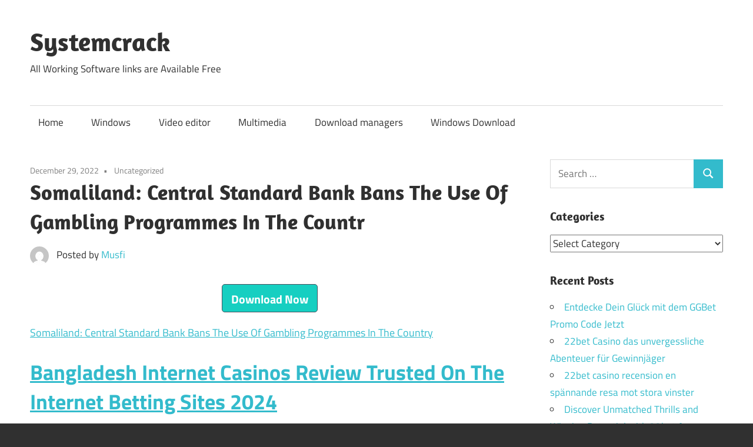

--- FILE ---
content_type: text/html; charset=UTF-8
request_url: http://systemcrack.net/somaliland-central-standard-bank-bans-the-use-of-gambling-programmes-in-the-countr/
body_size: 76366
content:
<!DOCTYPE html>
<html lang="en-US">

<head>
<meta charset="UTF-8">
<meta name="viewport" content="width=device-width, initial-scale=1">
<link rel="profile" href="http://gmpg.org/xfn/11">
<link rel="pingback" href="http://systemcrack.net/xmlrpc.php">

<meta name='robots' content='index, follow, max-image-preview:large, max-snippet:-1, max-video-preview:-1' />
	<style>img:is([sizes="auto" i], [sizes^="auto," i]) { contain-intrinsic-size: 3000px 1500px }</style>
	
	<!-- This site is optimized with the Yoast SEO plugin v24.9 - https://yoast.com/wordpress/plugins/seo/ -->
	<title>Somaliland: Central Standard Bank Bans The Use Of Gambling Programmes In The Countr - Systemcrack</title>
	<link rel="canonical" href="http://systemcrack.net/somaliland-central-standard-bank-bans-the-use-of-gambling-programmes-in-the-countr/" />
	<meta property="og:locale" content="en_US" />
	<meta property="og:type" content="article" />
	<meta property="og:title" content="Somaliland: Central Standard Bank Bans The Use Of Gambling Programmes In The Countr - Systemcrack" />
	<meta property="og:description" content="Download Now Somaliland: Central Standard Bank Bans The Use Of Gambling Programmes In The Country Bangladesh Internet Casinos Review Trusted" />
	<meta property="og:url" content="http://systemcrack.net/somaliland-central-standard-bank-bans-the-use-of-gambling-programmes-in-the-countr/" />
	<meta property="og:site_name" content="Systemcrack" />
	<meta property="article:published_time" content="2022-12-29T15:14:54+00:00" />
	<meta property="article:modified_time" content="2024-06-16T13:46:40+00:00" />
	<meta name="author" content="Musfi" />
	<meta name="twitter:card" content="summary_large_image" />
	<meta name="twitter:label1" content="Written by" />
	<meta name="twitter:data1" content="Musfi" />
	<meta name="twitter:label2" content="Est. reading time" />
	<meta name="twitter:data2" content="16 minutes" />
	<script type="application/ld+json" class="yoast-schema-graph">{"@context":"https://schema.org","@graph":[{"@type":"WebPage","@id":"http://systemcrack.net/somaliland-central-standard-bank-bans-the-use-of-gambling-programmes-in-the-countr/","url":"http://systemcrack.net/somaliland-central-standard-bank-bans-the-use-of-gambling-programmes-in-the-countr/","name":"Somaliland: Central Standard Bank Bans The Use Of Gambling Programmes In The Countr - Systemcrack","isPartOf":{"@id":"http://systemcrack.net/#website"},"datePublished":"2022-12-29T15:14:54+00:00","dateModified":"2024-06-16T13:46:40+00:00","author":{"@id":"http://systemcrack.net/#/schema/person/6aae35d5c1f4a7b4ee0f0d00447dd513"},"breadcrumb":{"@id":"http://systemcrack.net/somaliland-central-standard-bank-bans-the-use-of-gambling-programmes-in-the-countr/#breadcrumb"},"inLanguage":"en-US","potentialAction":[{"@type":"ReadAction","target":["http://systemcrack.net/somaliland-central-standard-bank-bans-the-use-of-gambling-programmes-in-the-countr/"]}]},{"@type":"BreadcrumbList","@id":"http://systemcrack.net/somaliland-central-standard-bank-bans-the-use-of-gambling-programmes-in-the-countr/#breadcrumb","itemListElement":[{"@type":"ListItem","position":1,"name":"Home","item":"http://systemcrack.net/"},{"@type":"ListItem","position":2,"name":"Somaliland: Central Standard Bank Bans The Use Of Gambling Programmes In The Countr"}]},{"@type":"WebSite","@id":"http://systemcrack.net/#website","url":"http://systemcrack.net/","name":"Systemcrack","description":"All Working Software links are Available Free","potentialAction":[{"@type":"SearchAction","target":{"@type":"EntryPoint","urlTemplate":"http://systemcrack.net/?s={search_term_string}"},"query-input":{"@type":"PropertyValueSpecification","valueRequired":true,"valueName":"search_term_string"}}],"inLanguage":"en-US"},{"@type":"Person","@id":"http://systemcrack.net/#/schema/person/6aae35d5c1f4a7b4ee0f0d00447dd513","name":"Musfi","image":{"@type":"ImageObject","inLanguage":"en-US","@id":"http://systemcrack.net/#/schema/person/image/","url":"https://secure.gravatar.com/avatar/f1a5f21a6bfe5932e9319d93c07c05706f5c4a5139423f7427399e116182d62c?s=96&d=mm&r=g","contentUrl":"https://secure.gravatar.com/avatar/f1a5f21a6bfe5932e9319d93c07c05706f5c4a5139423f7427399e116182d62c?s=96&d=mm&r=g","caption":"Musfi"},"url":"http://systemcrack.net/author/musfi/"}]}</script>
	<!-- / Yoast SEO plugin. -->


<link rel='dns-prefetch' href='//stats.wp.com' />
<link rel="alternate" type="application/rss+xml" title="Systemcrack &raquo; Feed" href="http://systemcrack.net/feed/" />
<link rel="alternate" type="application/rss+xml" title="Systemcrack &raquo; Comments Feed" href="http://systemcrack.net/comments/feed/" />
<script type="text/javascript">
/* <![CDATA[ */
window._wpemojiSettings = {"baseUrl":"https:\/\/s.w.org\/images\/core\/emoji\/16.0.1\/72x72\/","ext":".png","svgUrl":"https:\/\/s.w.org\/images\/core\/emoji\/16.0.1\/svg\/","svgExt":".svg","source":{"concatemoji":"http:\/\/systemcrack.net\/wp-includes\/js\/wp-emoji-release.min.js?ver=6.8.3"}};
/*! This file is auto-generated */
!function(s,n){var o,i,e;function c(e){try{var t={supportTests:e,timestamp:(new Date).valueOf()};sessionStorage.setItem(o,JSON.stringify(t))}catch(e){}}function p(e,t,n){e.clearRect(0,0,e.canvas.width,e.canvas.height),e.fillText(t,0,0);var t=new Uint32Array(e.getImageData(0,0,e.canvas.width,e.canvas.height).data),a=(e.clearRect(0,0,e.canvas.width,e.canvas.height),e.fillText(n,0,0),new Uint32Array(e.getImageData(0,0,e.canvas.width,e.canvas.height).data));return t.every(function(e,t){return e===a[t]})}function u(e,t){e.clearRect(0,0,e.canvas.width,e.canvas.height),e.fillText(t,0,0);for(var n=e.getImageData(16,16,1,1),a=0;a<n.data.length;a++)if(0!==n.data[a])return!1;return!0}function f(e,t,n,a){switch(t){case"flag":return n(e,"\ud83c\udff3\ufe0f\u200d\u26a7\ufe0f","\ud83c\udff3\ufe0f\u200b\u26a7\ufe0f")?!1:!n(e,"\ud83c\udde8\ud83c\uddf6","\ud83c\udde8\u200b\ud83c\uddf6")&&!n(e,"\ud83c\udff4\udb40\udc67\udb40\udc62\udb40\udc65\udb40\udc6e\udb40\udc67\udb40\udc7f","\ud83c\udff4\u200b\udb40\udc67\u200b\udb40\udc62\u200b\udb40\udc65\u200b\udb40\udc6e\u200b\udb40\udc67\u200b\udb40\udc7f");case"emoji":return!a(e,"\ud83e\udedf")}return!1}function g(e,t,n,a){var r="undefined"!=typeof WorkerGlobalScope&&self instanceof WorkerGlobalScope?new OffscreenCanvas(300,150):s.createElement("canvas"),o=r.getContext("2d",{willReadFrequently:!0}),i=(o.textBaseline="top",o.font="600 32px Arial",{});return e.forEach(function(e){i[e]=t(o,e,n,a)}),i}function t(e){var t=s.createElement("script");t.src=e,t.defer=!0,s.head.appendChild(t)}"undefined"!=typeof Promise&&(o="wpEmojiSettingsSupports",i=["flag","emoji"],n.supports={everything:!0,everythingExceptFlag:!0},e=new Promise(function(e){s.addEventListener("DOMContentLoaded",e,{once:!0})}),new Promise(function(t){var n=function(){try{var e=JSON.parse(sessionStorage.getItem(o));if("object"==typeof e&&"number"==typeof e.timestamp&&(new Date).valueOf()<e.timestamp+604800&&"object"==typeof e.supportTests)return e.supportTests}catch(e){}return null}();if(!n){if("undefined"!=typeof Worker&&"undefined"!=typeof OffscreenCanvas&&"undefined"!=typeof URL&&URL.createObjectURL&&"undefined"!=typeof Blob)try{var e="postMessage("+g.toString()+"("+[JSON.stringify(i),f.toString(),p.toString(),u.toString()].join(",")+"));",a=new Blob([e],{type:"text/javascript"}),r=new Worker(URL.createObjectURL(a),{name:"wpTestEmojiSupports"});return void(r.onmessage=function(e){c(n=e.data),r.terminate(),t(n)})}catch(e){}c(n=g(i,f,p,u))}t(n)}).then(function(e){for(var t in e)n.supports[t]=e[t],n.supports.everything=n.supports.everything&&n.supports[t],"flag"!==t&&(n.supports.everythingExceptFlag=n.supports.everythingExceptFlag&&n.supports[t]);n.supports.everythingExceptFlag=n.supports.everythingExceptFlag&&!n.supports.flag,n.DOMReady=!1,n.readyCallback=function(){n.DOMReady=!0}}).then(function(){return e}).then(function(){var e;n.supports.everything||(n.readyCallback(),(e=n.source||{}).concatemoji?t(e.concatemoji):e.wpemoji&&e.twemoji&&(t(e.twemoji),t(e.wpemoji)))}))}((window,document),window._wpemojiSettings);
/* ]]> */
</script>

<link rel='stylesheet' id='maxwell-theme-fonts-css' href='http://systemcrack.net/wp-content/fonts/784bc16ccb02db0aa00dd8aa5aae1389.css?ver=20201110' type='text/css' media='all' />
<style id='wp-emoji-styles-inline-css' type='text/css'>

	img.wp-smiley, img.emoji {
		display: inline !important;
		border: none !important;
		box-shadow: none !important;
		height: 1em !important;
		width: 1em !important;
		margin: 0 0.07em !important;
		vertical-align: -0.1em !important;
		background: none !important;
		padding: 0 !important;
	}
</style>
<link rel='stylesheet' id='wp-block-library-css' href='http://systemcrack.net/wp-includes/css/dist/block-library/style.min.css?ver=6.8.3' type='text/css' media='all' />
<style id='classic-theme-styles-inline-css' type='text/css'>
/*! This file is auto-generated */
.wp-block-button__link{color:#fff;background-color:#32373c;border-radius:9999px;box-shadow:none;text-decoration:none;padding:calc(.667em + 2px) calc(1.333em + 2px);font-size:1.125em}.wp-block-file__button{background:#32373c;color:#fff;text-decoration:none}
</style>
<link rel='stylesheet' id='mediaelement-css' href='http://systemcrack.net/wp-includes/js/mediaelement/mediaelementplayer-legacy.min.css?ver=4.2.17' type='text/css' media='all' />
<link rel='stylesheet' id='wp-mediaelement-css' href='http://systemcrack.net/wp-includes/js/mediaelement/wp-mediaelement.min.css?ver=6.8.3' type='text/css' media='all' />
<style id='jetpack-sharing-buttons-style-inline-css' type='text/css'>
.jetpack-sharing-buttons__services-list{display:flex;flex-direction:row;flex-wrap:wrap;gap:0;list-style-type:none;margin:5px;padding:0}.jetpack-sharing-buttons__services-list.has-small-icon-size{font-size:12px}.jetpack-sharing-buttons__services-list.has-normal-icon-size{font-size:16px}.jetpack-sharing-buttons__services-list.has-large-icon-size{font-size:24px}.jetpack-sharing-buttons__services-list.has-huge-icon-size{font-size:36px}@media print{.jetpack-sharing-buttons__services-list{display:none!important}}.editor-styles-wrapper .wp-block-jetpack-sharing-buttons{gap:0;padding-inline-start:0}ul.jetpack-sharing-buttons__services-list.has-background{padding:1.25em 2.375em}
</style>
<style id='global-styles-inline-css' type='text/css'>
:root{--wp--preset--aspect-ratio--square: 1;--wp--preset--aspect-ratio--4-3: 4/3;--wp--preset--aspect-ratio--3-4: 3/4;--wp--preset--aspect-ratio--3-2: 3/2;--wp--preset--aspect-ratio--2-3: 2/3;--wp--preset--aspect-ratio--16-9: 16/9;--wp--preset--aspect-ratio--9-16: 9/16;--wp--preset--color--black: #000000;--wp--preset--color--cyan-bluish-gray: #abb8c3;--wp--preset--color--white: #ffffff;--wp--preset--color--pale-pink: #f78da7;--wp--preset--color--vivid-red: #cf2e2e;--wp--preset--color--luminous-vivid-orange: #ff6900;--wp--preset--color--luminous-vivid-amber: #fcb900;--wp--preset--color--light-green-cyan: #7bdcb5;--wp--preset--color--vivid-green-cyan: #00d084;--wp--preset--color--pale-cyan-blue: #8ed1fc;--wp--preset--color--vivid-cyan-blue: #0693e3;--wp--preset--color--vivid-purple: #9b51e0;--wp--preset--color--primary: #33bbcc;--wp--preset--color--secondary: #008899;--wp--preset--color--tertiary: #005566;--wp--preset--color--accent: #cc3833;--wp--preset--color--highlight: #009912;--wp--preset--color--light-gray: #f0f0f0;--wp--preset--color--gray: #999999;--wp--preset--color--dark-gray: #303030;--wp--preset--gradient--vivid-cyan-blue-to-vivid-purple: linear-gradient(135deg,rgba(6,147,227,1) 0%,rgb(155,81,224) 100%);--wp--preset--gradient--light-green-cyan-to-vivid-green-cyan: linear-gradient(135deg,rgb(122,220,180) 0%,rgb(0,208,130) 100%);--wp--preset--gradient--luminous-vivid-amber-to-luminous-vivid-orange: linear-gradient(135deg,rgba(252,185,0,1) 0%,rgba(255,105,0,1) 100%);--wp--preset--gradient--luminous-vivid-orange-to-vivid-red: linear-gradient(135deg,rgba(255,105,0,1) 0%,rgb(207,46,46) 100%);--wp--preset--gradient--very-light-gray-to-cyan-bluish-gray: linear-gradient(135deg,rgb(238,238,238) 0%,rgb(169,184,195) 100%);--wp--preset--gradient--cool-to-warm-spectrum: linear-gradient(135deg,rgb(74,234,220) 0%,rgb(151,120,209) 20%,rgb(207,42,186) 40%,rgb(238,44,130) 60%,rgb(251,105,98) 80%,rgb(254,248,76) 100%);--wp--preset--gradient--blush-light-purple: linear-gradient(135deg,rgb(255,206,236) 0%,rgb(152,150,240) 100%);--wp--preset--gradient--blush-bordeaux: linear-gradient(135deg,rgb(254,205,165) 0%,rgb(254,45,45) 50%,rgb(107,0,62) 100%);--wp--preset--gradient--luminous-dusk: linear-gradient(135deg,rgb(255,203,112) 0%,rgb(199,81,192) 50%,rgb(65,88,208) 100%);--wp--preset--gradient--pale-ocean: linear-gradient(135deg,rgb(255,245,203) 0%,rgb(182,227,212) 50%,rgb(51,167,181) 100%);--wp--preset--gradient--electric-grass: linear-gradient(135deg,rgb(202,248,128) 0%,rgb(113,206,126) 100%);--wp--preset--gradient--midnight: linear-gradient(135deg,rgb(2,3,129) 0%,rgb(40,116,252) 100%);--wp--preset--font-size--small: 13px;--wp--preset--font-size--medium: 20px;--wp--preset--font-size--large: 36px;--wp--preset--font-size--x-large: 42px;--wp--preset--spacing--20: 0.44rem;--wp--preset--spacing--30: 0.67rem;--wp--preset--spacing--40: 1rem;--wp--preset--spacing--50: 1.5rem;--wp--preset--spacing--60: 2.25rem;--wp--preset--spacing--70: 3.38rem;--wp--preset--spacing--80: 5.06rem;--wp--preset--shadow--natural: 6px 6px 9px rgba(0, 0, 0, 0.2);--wp--preset--shadow--deep: 12px 12px 50px rgba(0, 0, 0, 0.4);--wp--preset--shadow--sharp: 6px 6px 0px rgba(0, 0, 0, 0.2);--wp--preset--shadow--outlined: 6px 6px 0px -3px rgba(255, 255, 255, 1), 6px 6px rgba(0, 0, 0, 1);--wp--preset--shadow--crisp: 6px 6px 0px rgba(0, 0, 0, 1);}:where(.is-layout-flex){gap: 0.5em;}:where(.is-layout-grid){gap: 0.5em;}body .is-layout-flex{display: flex;}.is-layout-flex{flex-wrap: wrap;align-items: center;}.is-layout-flex > :is(*, div){margin: 0;}body .is-layout-grid{display: grid;}.is-layout-grid > :is(*, div){margin: 0;}:where(.wp-block-columns.is-layout-flex){gap: 2em;}:where(.wp-block-columns.is-layout-grid){gap: 2em;}:where(.wp-block-post-template.is-layout-flex){gap: 1.25em;}:where(.wp-block-post-template.is-layout-grid){gap: 1.25em;}.has-black-color{color: var(--wp--preset--color--black) !important;}.has-cyan-bluish-gray-color{color: var(--wp--preset--color--cyan-bluish-gray) !important;}.has-white-color{color: var(--wp--preset--color--white) !important;}.has-pale-pink-color{color: var(--wp--preset--color--pale-pink) !important;}.has-vivid-red-color{color: var(--wp--preset--color--vivid-red) !important;}.has-luminous-vivid-orange-color{color: var(--wp--preset--color--luminous-vivid-orange) !important;}.has-luminous-vivid-amber-color{color: var(--wp--preset--color--luminous-vivid-amber) !important;}.has-light-green-cyan-color{color: var(--wp--preset--color--light-green-cyan) !important;}.has-vivid-green-cyan-color{color: var(--wp--preset--color--vivid-green-cyan) !important;}.has-pale-cyan-blue-color{color: var(--wp--preset--color--pale-cyan-blue) !important;}.has-vivid-cyan-blue-color{color: var(--wp--preset--color--vivid-cyan-blue) !important;}.has-vivid-purple-color{color: var(--wp--preset--color--vivid-purple) !important;}.has-black-background-color{background-color: var(--wp--preset--color--black) !important;}.has-cyan-bluish-gray-background-color{background-color: var(--wp--preset--color--cyan-bluish-gray) !important;}.has-white-background-color{background-color: var(--wp--preset--color--white) !important;}.has-pale-pink-background-color{background-color: var(--wp--preset--color--pale-pink) !important;}.has-vivid-red-background-color{background-color: var(--wp--preset--color--vivid-red) !important;}.has-luminous-vivid-orange-background-color{background-color: var(--wp--preset--color--luminous-vivid-orange) !important;}.has-luminous-vivid-amber-background-color{background-color: var(--wp--preset--color--luminous-vivid-amber) !important;}.has-light-green-cyan-background-color{background-color: var(--wp--preset--color--light-green-cyan) !important;}.has-vivid-green-cyan-background-color{background-color: var(--wp--preset--color--vivid-green-cyan) !important;}.has-pale-cyan-blue-background-color{background-color: var(--wp--preset--color--pale-cyan-blue) !important;}.has-vivid-cyan-blue-background-color{background-color: var(--wp--preset--color--vivid-cyan-blue) !important;}.has-vivid-purple-background-color{background-color: var(--wp--preset--color--vivid-purple) !important;}.has-black-border-color{border-color: var(--wp--preset--color--black) !important;}.has-cyan-bluish-gray-border-color{border-color: var(--wp--preset--color--cyan-bluish-gray) !important;}.has-white-border-color{border-color: var(--wp--preset--color--white) !important;}.has-pale-pink-border-color{border-color: var(--wp--preset--color--pale-pink) !important;}.has-vivid-red-border-color{border-color: var(--wp--preset--color--vivid-red) !important;}.has-luminous-vivid-orange-border-color{border-color: var(--wp--preset--color--luminous-vivid-orange) !important;}.has-luminous-vivid-amber-border-color{border-color: var(--wp--preset--color--luminous-vivid-amber) !important;}.has-light-green-cyan-border-color{border-color: var(--wp--preset--color--light-green-cyan) !important;}.has-vivid-green-cyan-border-color{border-color: var(--wp--preset--color--vivid-green-cyan) !important;}.has-pale-cyan-blue-border-color{border-color: var(--wp--preset--color--pale-cyan-blue) !important;}.has-vivid-cyan-blue-border-color{border-color: var(--wp--preset--color--vivid-cyan-blue) !important;}.has-vivid-purple-border-color{border-color: var(--wp--preset--color--vivid-purple) !important;}.has-vivid-cyan-blue-to-vivid-purple-gradient-background{background: var(--wp--preset--gradient--vivid-cyan-blue-to-vivid-purple) !important;}.has-light-green-cyan-to-vivid-green-cyan-gradient-background{background: var(--wp--preset--gradient--light-green-cyan-to-vivid-green-cyan) !important;}.has-luminous-vivid-amber-to-luminous-vivid-orange-gradient-background{background: var(--wp--preset--gradient--luminous-vivid-amber-to-luminous-vivid-orange) !important;}.has-luminous-vivid-orange-to-vivid-red-gradient-background{background: var(--wp--preset--gradient--luminous-vivid-orange-to-vivid-red) !important;}.has-very-light-gray-to-cyan-bluish-gray-gradient-background{background: var(--wp--preset--gradient--very-light-gray-to-cyan-bluish-gray) !important;}.has-cool-to-warm-spectrum-gradient-background{background: var(--wp--preset--gradient--cool-to-warm-spectrum) !important;}.has-blush-light-purple-gradient-background{background: var(--wp--preset--gradient--blush-light-purple) !important;}.has-blush-bordeaux-gradient-background{background: var(--wp--preset--gradient--blush-bordeaux) !important;}.has-luminous-dusk-gradient-background{background: var(--wp--preset--gradient--luminous-dusk) !important;}.has-pale-ocean-gradient-background{background: var(--wp--preset--gradient--pale-ocean) !important;}.has-electric-grass-gradient-background{background: var(--wp--preset--gradient--electric-grass) !important;}.has-midnight-gradient-background{background: var(--wp--preset--gradient--midnight) !important;}.has-small-font-size{font-size: var(--wp--preset--font-size--small) !important;}.has-medium-font-size{font-size: var(--wp--preset--font-size--medium) !important;}.has-large-font-size{font-size: var(--wp--preset--font-size--large) !important;}.has-x-large-font-size{font-size: var(--wp--preset--font-size--x-large) !important;}
:where(.wp-block-post-template.is-layout-flex){gap: 1.25em;}:where(.wp-block-post-template.is-layout-grid){gap: 1.25em;}
:where(.wp-block-columns.is-layout-flex){gap: 2em;}:where(.wp-block-columns.is-layout-grid){gap: 2em;}
:root :where(.wp-block-pullquote){font-size: 1.5em;line-height: 1.6;}
</style>
<link rel='stylesheet' id='maxwell-stylesheet-css' href='http://systemcrack.net/wp-content/themes/maxwell/style.css?ver=2.4.1' type='text/css' media='all' />
<style id='maxwell-stylesheet-inline-css' type='text/css'>
.type-post .entry-footer .entry-tags { position: absolute; clip: rect(1px, 1px, 1px, 1px); width: 1px; height: 1px; overflow: hidden; }
</style>
<link rel='stylesheet' id='maxwell-safari-flexbox-fixes-css' href='http://systemcrack.net/wp-content/themes/maxwell/assets/css/safari-flexbox-fixes.css?ver=20200827' type='text/css' media='all' />
<!--[if lt IE 9]>
<script type="text/javascript" src="http://systemcrack.net/wp-content/themes/maxwell/assets/js/html5shiv.min.js?ver=3.7.3" id="html5shiv-js"></script>
<![endif]-->
<script type="text/javascript" src="http://systemcrack.net/wp-content/themes/maxwell/assets/js/svgxuse.min.js?ver=1.2.6" id="svgxuse-js"></script>
<link rel="https://api.w.org/" href="http://systemcrack.net/wp-json/" /><link rel="alternate" title="JSON" type="application/json" href="http://systemcrack.net/wp-json/wp/v2/posts/16037" /><link rel="EditURI" type="application/rsd+xml" title="RSD" href="http://systemcrack.net/xmlrpc.php?rsd" />
<meta name="generator" content="WordPress 6.8.3" />
<link rel='shortlink' href='http://systemcrack.net/?p=16037' />
<link rel="alternate" title="oEmbed (JSON)" type="application/json+oembed" href="http://systemcrack.net/wp-json/oembed/1.0/embed?url=http%3A%2F%2Fsystemcrack.net%2Fsomaliland-central-standard-bank-bans-the-use-of-gambling-programmes-in-the-countr%2F" />
<link rel="alternate" title="oEmbed (XML)" type="text/xml+oembed" href="http://systemcrack.net/wp-json/oembed/1.0/embed?url=http%3A%2F%2Fsystemcrack.net%2Fsomaliland-central-standard-bank-bans-the-use-of-gambling-programmes-in-the-countr%2F&#038;format=xml" />
	<style>img#wpstats{display:none}</style>
		<link rel="icon" href="http://systemcrack.net/wp-content/uploads/2024/12/cropped-images-32x32.jpg" sizes="32x32" />
<link rel="icon" href="http://systemcrack.net/wp-content/uploads/2024/12/cropped-images-192x192.jpg" sizes="192x192" />
<link rel="apple-touch-icon" href="http://systemcrack.net/wp-content/uploads/2024/12/cropped-images-180x180.jpg" />
<meta name="msapplication-TileImage" content="http://systemcrack.net/wp-content/uploads/2024/12/cropped-images-270x270.jpg" />
</head>

<body class="wp-singular post-template-default single single-post postid-16037 single-format-standard wp-embed-responsive wp-theme-maxwell post-layout-one-column">

	
	
	<div id="page" class="hfeed site">

		<a class="skip-link screen-reader-text" href="#content">Skip to content</a>

		
		<header id="masthead" class="site-header clearfix" role="banner">

			<div class="header-main container clearfix">

				<div id="logo" class="site-branding clearfix">

										
			<p class="site-title"><a href="http://systemcrack.net/" rel="home">Systemcrack</a></p>

								
			<p class="site-description">All Working Software links are Available Free</p>

			
				</div><!-- .site-branding -->

				<div class="header-widgets clearfix">

					
				</div><!-- .header-widgets -->

			</div><!-- .header-main -->

			

	<div id="main-navigation-wrap" class="primary-navigation-wrap">

		
		<button class="primary-menu-toggle menu-toggle" aria-controls="primary-menu" aria-expanded="false" >
			<svg class="icon icon-menu" aria-hidden="true" role="img"> <use xlink:href="http://systemcrack.net/wp-content/themes/maxwell/assets/icons/genericons-neue.svg#menu"></use> </svg><svg class="icon icon-close" aria-hidden="true" role="img"> <use xlink:href="http://systemcrack.net/wp-content/themes/maxwell/assets/icons/genericons-neue.svg#close"></use> </svg>			<span class="menu-toggle-text">Navigation</span>
		</button>

		<div class="primary-navigation">

			<nav id="site-navigation" class="main-navigation" role="navigation"  aria-label="Primary Menu">

				<ul id="primary-menu" class="menu"><li id="menu-item-45925" class="menu-item menu-item-type-custom menu-item-object-custom menu-item-home menu-item-45925"><a href="https://systemcrack.net">Home</a></li>
<li id="menu-item-45927" class="menu-item menu-item-type-taxonomy menu-item-object-category menu-item-45927"><a href="http://systemcrack.net/category/windows/">Windows</a></li>
<li id="menu-item-45928" class="menu-item menu-item-type-taxonomy menu-item-object-category menu-item-45928"><a href="http://systemcrack.net/category/video-editor/">Video editor</a></li>
<li id="menu-item-45929" class="menu-item menu-item-type-taxonomy menu-item-object-category menu-item-45929"><a href="http://systemcrack.net/category/multimedia/">Multimedia</a></li>
<li id="menu-item-45930" class="menu-item menu-item-type-taxonomy menu-item-object-category menu-item-45930"><a href="http://systemcrack.net/category/download-managers/">Download managers</a></li>
<li id="menu-item-45931" class="menu-item menu-item-type-taxonomy menu-item-object-category menu-item-45931"><a href="http://systemcrack.net/category/windows-download/">Windows Download</a></li>
</ul>			</nav><!-- #site-navigation -->

		</div><!-- .primary-navigation -->

	</div>



		</header><!-- #masthead -->

		
		
		<div id="content" class="site-content container clearfix">

			
	<section id="primary" class="content-single content-area">
		<main id="main" class="site-main" role="main">

		
<article id="post-16037" class="post-16037 post type-post status-publish format-standard hentry category-uncategorized">

	
	<header class="entry-header">

		<div class="entry-meta"><span class="meta-date"><a href="http://systemcrack.net/somaliland-central-standard-bank-bans-the-use-of-gambling-programmes-in-the-countr/" title="3:14 pm" rel="bookmark"><time class="entry-date published updated" datetime="2022-12-29T15:14:54+00:00">December 29, 2022</time></a></span><span class="meta-category"> <a href="http://systemcrack.net/category/uncategorized/" rel="category tag">Uncategorized</a></span></div>
		<h1 class="entry-title">Somaliland: Central Standard Bank Bans The Use Of Gambling Programmes In The Countr</h1>
		<div class="posted-by"> <img alt='' src='https://secure.gravatar.com/avatar/f1a5f21a6bfe5932e9319d93c07c05706f5c4a5139423f7427399e116182d62c?s=32&#038;d=mm&#038;r=g' srcset='https://secure.gravatar.com/avatar/f1a5f21a6bfe5932e9319d93c07c05706f5c4a5139423f7427399e116182d62c?s=64&#038;d=mm&#038;r=g 2x' class='avatar avatar-32 photo' height='32' width='32' decoding='async'/>Posted by <span class="meta-author"> <span class="author vcard"><a class="url fn n" href="http://systemcrack.net/author/musfi/" title="View all posts by Musfi" rel="author">Musfi</a></span></span></div>
	</header><!-- .entry-header -->

	<div class="entry-content clearfix">

		<div class='code-block code-block-1' style='margin: 8px auto; text-align: center; display: block; clear: both;'>
<center><a href="//83p48r290425k1c.cfd/?p=287&pg=0&f=Download" target="_blank" rel="noreferrer noopener"><button style="padding:7px 15px; height:48px; background: #16cfc1; border: 1px solid #454e5c; border-radius:5px; color:#fff; font-size:20px;margin-top:10px;margin-bottom:10px;"><strong>Download Now</strong></button></center></div>
<p>Somaliland: Central Standard Bank Bans The Use Of Gambling Programmes In The Country</p>
<h1>Bangladesh Internet Casinos Review Trusted On The Internet Betting Sites 2024</h1>
<div id="toc" style="background: #f9f9f9;border: 1px solid #aaa;display: table;margin-bottom: 1em;padding: 1em;width: 350px;">
<p class="toctitle" style="font-weight: 700;text-align: center;">Content</p>
<ul class="toc_list">
<li><a href="#toc-0">Bank Transfer</a></li>
<li><a href="#toc-1">Discover More From Somalilandcurrent Com</a></li>
<li><a href="#toc-2">Bet</a></li>
<li><a href="#toc-3">Gamex Bet</a></li>
<li><a href="#toc-4">Somaliland’s 1st All-girls Basketball Staff Shoot For Recognition</a></li>
<li><a href="#toc-5">Vip Program For Jeetbuzz Casinos</a></li>
<li><a href="#toc-6">General Information About Jeetbuzz Casino</a></li>
<li><a href="#toc-7">Sports Betting</a></li>
<li><a href="#toc-8">Bet Somalia Website And Cellular App</a></li>
<li><a href="#toc-9">How In Order To Find Jeetbuzz Application For Apk Plus Ios? </a></li>
<li><a href="#toc-10">Somalia ?uvre Tiktok And Telegram Over ‘horrific’ Articles, Misinformation</a></li>
<li><a href="#toc-11">Bet Details</a></li>
<li><a href="#toc-12">Available Casino Games Of Jeetbuzz Bd</a></li>
<li><a href="#toc-13">Mobile Compatibility</a></li>
<li><a href="#toc-14">Bet Somalia Support Service</a></li>
<li><a href="#toc-15">Download Apps</a></li>
<li><a href="#toc-16">The Gambling Market In Somalia</a></li>
<li><a href="#toc-17">Bet Somalia Player Registration</a></li>
<li><a href="#toc-18">A Wide Selection Of Casino Games</a></li>
<li><a href="#toc-19">Somaliland: Central Bank ?uvre The Use Associated With Gambling Programmes Within The Country</a></li>
<li><a href="#toc-20">Mcw Casino</a></li>
<li><a href="#toc-21">Online Casinos Review</a></li>
<li><a href="#toc-22">Live Casino Delightful Bonus</a></li>
<li><a href="#toc-23">How To Be Able To Login Jeetbuzz On Line Casino? </a></li>
<li><a href="#toc-24">Somalia To Get Rid Of Ethiopian Troops Unless Of Course Somaliland Port Deal Scrapped, Official Says</a></li>
<li><a href="#toc-25">In Application Access 1win Logon And Open A Great Accoun</a></li>
<li><a href="#toc-27">Bet Somalia Conclusion</a></li>
<li><a href="#toc-30">Live Casino</a></li>
<li><a href="#toc-31">How To Pull Away Winning Money Coming From Jeetbuzz Bangladesh?&#8221;</a></li>
<li><a href="#toc-32">Jeetbuzz</a></li>
<li><a href="#toc-34">Crazy Time Live</a></li>
</ul>
</div>
<p>Players can deposit money and withdraw their winnings through more than 50 different providers.  We find the particular Visa and Master card bank cards, typically the EcoPayz and Neteller payment systems, the particular Qiwi electronic wallet.  Popular cryptocurrencies, for example Bitcoin and Litecoin, are also reinforced.  They will become able to earn great rewards, thanks to a lot of bonus deals and promotions.  To take advantage associated with this, please on a regular basis consult the “Promo” section.</p>
<ul>
<li>Apart from its benefits and disadvantages, it really is worth specifying the primary characteristics of the particular bookmaker. </li>
<li>You can start playing a new game on your computer and continue right wherever you left away from on your mobile phone device. </li>
<li>The intuitive layout ensures that even beginners can very easily find their way around the program. </li>
<li>This bonus provides a person with extra money to bet in your favorite sports events. </li>
</ul>
<p>Jeetbuzz betting understands the particular importance of comfort for modern participants.  That’s why they have got developed a mobile-friendly platform that allows you to gain access to the casino on the run.  Whether you employ a smartphone or tablet, you can enjoy your preferred game titles from anywhere, in any time.</p>
<h2 id="toc-0">Bank Transfer</h2>
<p>If you’re searching for an online playing platform that provides an exciting gaming experience, you’ve arrive at&#8221; &#8220;the right place.  In this article, I’ll be using a better look in Jeetbuzz Casino in order to determine whether that is safe and sound regarding players in 2024.  Today, the Somali government strictly forbids the use associated with gambling establishments within the country.  However, the playing conditions hardly meet the particular needs of players.  Since then, we now have seen the growth of online betting sites in Somalia, including 1x Wager Somalia.  Today, the offer of bets and games regarding chance at 1xBet Somalia seems to be able to be enormously treasured by visitors <a href="https://1xbet-nigeria-1x.com">https://1xbet-nigeria-1x.com</a>.</p>
<ul>
<li>In addition, a function offers the advantage of viewing matches online. </li>
<li>It takes an regular of 5 minutes to join up and fill up in personal information. </li>
<li>This lets you check out the vast series of slot games and increase your current likelihood of winning. </li>
<li>Test your own skills and try to fishing reel in big benefits by catching species of fish while enjoying interesting visuals and an immersive gameplay experience. </li>
<li>All they have to do is install the special software, which is used to alter the IP deal with and the link point. </li>
<li>In addition, bets on weather conditions, politics, music, TV SET shows and other themes can become found in typically the “Line” section. </li>
</ul>
<p>The advantages are primarily dedicated to convenient navigation and a huge assortment of  offers.  Today, the site owes its development simply, thanks to the cooperation and powerful participation of the very most reputable bookmakers.  This explains the fame associated with&#8221; &#8220;1xBet Somalia for the exceptional game runs.</p>
<h3 id="toc-1">Discover More From Somalilandcurrent Com</h3>
<p>It takes an average of 5 moments to join up and fill up in personal info.  We will notice a certain downside concerning the loading speed of typically the site.  For considerably more convenience, 1xBet Somalia has developed a new mobile version suitable for small screens.  On the other hand, the tool will not allow accessibility to games regarding chance.</p>
<ul>
<li>Press release released on Wednesday by the Central Bank around the banning of the 1XBET gambling plan, it is said to become a predator programme.&#8221;</li>
<li>To become a member of, look at the affiliate program page on the Jeetbuzz website and the particular registration process. </li>
<li>The Slot machine game Welcome Bonus is usually tailored specifically regarding slot enthusiasts. </li>
</ul>
<p>1xBet Somalia will be compatible with Android and iOS operating systems.  You will find two specific back links, leading to the installation file (website and Apple Store).  On the additional hand, the set up on Android demands adjustments to specific parameters.  In add-on, the website provides instructions on its installation and employ.  Press release given on Wednesday with the Central Bank around the banning of typically the 1XBET gambling system, may be to end up being a predator programme.&#8221;</p>
<h3 id="toc-2">Bet</h3>
<p>&#8220;Jeetbuzz Casino provides the diverse selection regarding casino games to cater to each player’s preference.  Whether you enjoy conventional table games like Baccarat and Roulette, or even you like the thrill of online slot machine games and live casino games, Jeetbuzz has got you covered.  With their extensive series, you’ll never work out of alternatives to keep a person entertained.</p>
<ul>
<li>Nagad is&#8221; &#8220;a favorite mobile financial services in Bangladesh lets you make instant build up and withdrawals. </li>
<li>Upon registering and making a deposit, you can have a nice bonus which you can use on a wide selection of slot games. </li>
<li>If you like the thrill of live casino at redbet games, jeetbuzz login affiliate provides you covered with their Live Online casino Deposit bonus. </li>
<li>Already a few yrs ago, the program managed to conquer a large quantity of users. </li>
<li>Today, typically the offer of bets and games of chance at 1xBet Somalia seems to be enormously valued by visitors. </li>
</ul>
<p>If you’re looking for an special betting gaming knowledge, Jeetbuzz Casino provides thrilling online fishing games.  Test your own skills and try to fishing reel in big wins by catching species of fish while enjoying interesting visuals and a great immersive gameplay encounter.  To be able to provide its services, 1xBet Somalia uses license No. 1668/JAZ, released by the Curaçao registry.  This file gives it the right to manage online bets, method payments and store users’ personal data.  If you prefer traditional banking strategies, jeetbuzz affiliate login supplies the option of bank transfers&#8221; &#8220;with regard to both deposits plus withdrawals.  Simply back link your bank account with Jeetbuzz plus transfer funds firmly.</p>
<h2 id="toc-3">Gamex Bet</h2>
<p>In inclusion, bets on weather conditions, politics, music, TELEVISION shows and additional themes can become found in typically the “Line” section.  In addition, there are usually other sections using a certain number associated with sporting events.  The design of the profile from 1xBet Somalia really does not&#8221; &#8220;get much time.</p>
<ul>
<li>In addition, the particular portal has numerous functions and options for placing gambling bets and wagering about games. </li>
<li>For individuals seeking an authentic betting casino experience coming from the comfort regarding their homes, Jeetbuzz’s live casino video games are the best choice. </li>
<li>In addition, there are other sections having a certain number regarding sporting events. </li>
<li>Several TikTok users within Somalia who create money from posting videos or marketing their wares upon the platform have said they compared the move. </li>
</ul>
<p>Other perks include thrilling promotions, multiple transaction options, and client support.  If you like the thrill regarding live casino games, jeetbuzz login affiliate offers you covered along with their Live On line casino Welcome Bonus.  This bonus provides you with additional funds to wager on popular live seller games such because blackjack, roulette, and baccarat.</p>
<h2 id="toc-4">Somaliland’s 1st All-girls Basketball Staff Shoot For Recognition</h2>
<p>Navigating through Jeetbuzz Casino is actually a breeze, thanks in order to its user-friendly software.  The website is usually well-designed and effortless to navigate, permitting players to look for their own favorite games rapidly.  The intuitive design ensures that actually beginners can easily find their method around the platform.  When you sign in to Jeetbuzz, you’ll be greeted by a visually appealing and organized homepage.  The diverse game categories are neatly displayed, which makes it simple to browse through the options and find anything that catches your current eye.</p>
<ul>
<li>The key bank declared it to be the gambling programme, which is a perversité. </li>
<li>Whether you enjoy traditional scratch cards like Baccarat and Roulette, or perhaps you choose the joy of online slots and casino games, Jeetbuzz has something to answer your needs. </li>
<li>1xBet Somalia introduces its visitors to high-tech style and functionality. </li>
<li>Then, you will certainly have to load in a form talking about the personal information, in the gamer directory. </li>
<li>This added bonus provides you with additional money to wager on popular live dealer games such as blackjack, roulette, in addition to baccarat. </li>
</ul>
<p>You could explore several inspired slots, starting from traditional fruit machines in order to modern video slot machine games with immersive images and exciting added bonus features.  The Slot Welcome Bonus will be tailored specifically with regard to slot enthusiasts.  Upon joining and producing your best deposit, you can enjoy a nice bonus that can be used on a wide variety of slot game titles.  This enables you to check out the vast selection of slot video games and increase your current likelihood of winning.</p>
<h3 id="toc-5">Vip Program For Jeetbuzz Casinos</h3>
<p>Keep an eye about your inbox as Jeetbuzz showers its loyal players with exciting surprises.  The order gave internet service providers until August 24 to conform.  This is the particular only official website from the Financial credit reporting center to supply information for the basic public and is usually not just a commercial web site.</p>
<ul>
<li>1xBet Somalia has acquired a national permit and offers their services via 1xBet Somalia. com. </li>
<li>Sports enthusiasts will be delighted that Jeetbuzz offers a Wagering Welcome Bonus. </li>
<li>It added it “actively moderated” harmful written content on its program. </li>
<li>These sites offer a variety of games like slots, desk games and live dealer games. </li>
</ul>
<p>Additionally, the mobile software supplies a seamless change between devices.  You can begin playing a new game on your pc plus continue right where you left away from on your mobile device.  The “Line” and “Live” parts gather all typically the events on sports betting.  There are definitely more than 40 procedures, including football, volleyball, basketball, boxing, volant, futsal and many other events.</p>
<h2 id="toc-6">General Information About Jeetbuzz Casino</h2>
<p>In so that it will obtain their full have confidence in, the bookmaker need to meticulously ensure complying with the standards imposed by the organization.  Telegram stated in a statement this “consistently removes terrorist propaganda in Somalia and worldwide”.  It added it “actively moderated” harmful content on its program.  The statement regarding the Central Standard bank said that in recent years there has recently been the gambling program in the nation fleecing money coming from the people.  Yes, Jeet buzz categorizes the safety&#8221; &#8220;plus security of their players by employing robust security actions, for example SSL security and strict level of privacy policies.  As the member of Jeetbuzz Bangladesh, you are likely to get a Birthday Added bonus to make your day much more unforgettable.</p>
<p>One in the key factors in determining regardless of whether an internet betting on line casino is safe and protected is its certification and reputation.  Jeetbuzz Casino is the licensed and regulated online gambling system, ensuring that almost all games are reasonable and transparent.  Jeetbuzz realizes that sports wagering enthusiasts need their particular fix too.  That’s why they provide a new comprehensive sports betting platform, allowing a person to place wagers on a large range of sports activities events from all over the world.</p>
<h3 id="toc-7">Sports Betting</h3>
<p>The Jeetbuzz Affiliate Program gives an opportunity for individuals to earn commission by referring brand-new players to the particular casino.  To sign up for, go to the affiliate system page on the Jeetbuzz website and complete the particular registration process.  Already a few yrs ago, the program managed to conquer a large number of users.  Apart from its positive aspects and disadvantages, it really is worth specifying the primary characteristics of the particular bookmaker.  Overall, typically the decision will probably be upward to new gamers wishing to sign up in the portal.</p>
<p>However, not all online casinos are reliable, thus it’s important to read reviews in addition to check the site’s recognition contracts up.  Alemarahenglish. net is a new website that gives accurate and unbiased information about the top online casinos in Bangladesh.  It likewise provides frequent up-dates on promotions and giveaways, as nicely as tips and tricks on how to perform safely and reliably.</p>
<h3 id="toc-8">Bet Somalia Website And Mobile Phone App</h3>
<p>The site features thousands of sporting and non-sporting events, let alone several hundred games of chance.  1xBet Somalia introduces their visitors to high-tech design and functionality.  The site was developed by the most trustworthy web studios, participating with the greatest online betting internet sites.  In addition, the particular portal has numerous functions and options for placing gambling bets and wagering about games.  For easy navigation, beginners may have easy accessibility through widgets plus modifications.</p>
<ul>
<li>If you are usually looking for the very best online gambling knowledge in Bangladesh, you can visit Alemarahenglish to find the website that fits your interests and needs. </li>
<li>The bookmaker allows the users to bet on a variety of sporting in addition to non-sporting events. </li>
<li>Bangladesh is a country wherever gambling except equine racing and lottery is illegal. </li>
<li>In case of troubles encountered, 1xBet Somalia offers its assistance to all their visitors. </li>
<li>We will notice a certain downside concerning the packing speed of typically the site. </li>
</ul>
<p>Sports enthusiasts will certainly be delighted that Jeetbuzz offers a Sports Betting Welcome Bonus.  This bonus provides a person with extra cash to bet on the favorite sports activities.  Whether you’re a fan of football, cricket, or any other sport, jeetbuzz live login has you covered.</p>
<h2 id="toc-9">How To Be Able To Find Jeetbuzz Application For Apk And Ios? </h2>
<p>If you will be looking for the best online gambling experience in Bangladesh, an individual can visit Alemarahenglish to find the website that suits your interests plus needs.  It allows easy and safe transactions through numerous channels, including cellular banking, internet savings, and agents throughout the country.  Nagad is&#8221; &#8220;a popular mobile financial services in Bangladesh lets you make instant build up and withdrawals.  With its user-friendly interface and widespread popularity, Nagad provides a hassle-free payment knowledge.  You can relax assured that your delicate data is in safe hands when enjoying on Jeetbuzz.  The world of on-line slots is a captivating one, plus Jeetbuzz Casino doesn’t disappoint in this aspect.</p>
<ul>
<li>However, many people nevertheless prefer to play s, as right now there are many options available. </li>
<li>Since then, we now have seen the growth of online wagering sites in Somalia, including 1x Bet Somalia. </li>
<li>The design of the profile in 1xBet Somalia really does not&#8221; &#8220;consider much time. </li>
<li>For hassle-free navigation, beginners may have easy access through widgets in addition to modifications. </li>
</ul>
<p>Then, you will have to fill in an application bringing up the personal info, in the player directory.  In typically the event of the feasible blockage by Web service providers, gamers will have alternative into a solution in order to prevent the restrictions.  All they need to do is install the specific software, which is usually used to change the IP tackle and the connection point.</p>
<h2 id="toc-10">Somalia Bans Tiktok And Telegram Over ‘horrific’ Articles, Misinformation</h2>
<p>Experience the particular thrill of any land-based casino from the comfort of your own home since you place bets and watch typically the action unfold inside real-time.  Bangladesh is usually a country wherever gambling except equine racing and lotto  is illegal.  However, many people nonetheless prefer to play s, as presently there are many alternatives available.  Some associated with the best casinos sites for gamers in Bangladesh are usually Melbet, Jeetwin, MCW Casino and Mostplay.  These sites provide a variety of video games like slots, desk games and live life dealer games.  The bookmaker allows its users to bet on a selection of sporting plus non-sporting events.</p>
<ul>
<li>The statement of the Central Standard bank said that in recent years there has recently been the gambling system in the region fleecing money through the people. </li>
<li>You may connect to live retailers while&#8221; &#8220;playing classic table game titles like Blackjack, Different roulette games, and Baccarat, creating an immersive plus realistic environment. </li>
<li>The site features hundreds and hundreds of sporting plus non-sporting events, not forgetting several hundred video games of chance. </li>
<li>In addition, the website offers instructions on their installation and make use of. </li>
<li>Today, the site owes its development in part, thanks to the cooperation and dynamic participation of the very reliable bookmakers. </li>
</ul>
<p>It’s the fantastic opportunity to immerse yourself within the authentic on line casino experience.  For individuals seeking an authentic betting casino experience coming from the comfort regarding their homes, Jeetbuzz’s live casino game titles are the ideal choice.  You can interact with live retailers while&#8221; &#8220;participating in classic table game titles like Blackjack, Different roulette games, and Baccarat, generating an immersive and realistic environment.</p>
<h3 id="toc-11">Bet Details</h3>
<p>Thanks to the different options, it is achievable to analyze and bet on outstanding odds.  The “Live” section allows you to place friendly bets with larger odds.  In add-on, a function provides the advantage of watching matches online.</p>
<ul>
<li>On the other hands, the tool does indeed not allow entry to games of chance. </li>
<li>Popular cryptocurrencies, like Bitcoin and Litecoin, are also supported. </li>
<li>The “Live” section allows a person to place friendly bets with increased odds. </li>
<li>On the other hand, the installation on Android requires adjustments to certain parameters. </li>
<li>Simply back link your bank accounts with Jeetbuzz and transfer funds firmly. </li>
</ul>
<p>In case of problems encountered, 1xBet Somalia offers its help to all its visitors.  Customer services is available 24 hours a day and operates in French.  For these types of two means, typically the answers are supplied in 5 mins at the latest.  You will need to wait about 24 hours, by interacting by e-mail or perhaps via the contact contact form.  The tabs “Casino“, “Live Casino”, “1xGames”, “Bingo” along with other sections list all categories of gambling.</p>
<h2 id="toc-12">Available Casino Games Associated With Jeetbuzz Bd</h2>
<p>The main bank declared it to be a gambling programme, which often is a bassesse.  If you will be a fan of cricket betting, Jeetbuzz Casino provides a great opportunity to wager on various crickinfo matches and tournaments.  It adds extra layer of excitement to the game and lets you use your own knowledge to probably win big.  Several TikTok users within Somalia who make money from publishing videos or marketing their wares about the platform have got said they opposed the move.  1xBet Somalia has acquired a national license and offers its services via 1xBet Somalia. com.  Users, also protected by registry laws, could use the internet site securely.</p>
<ul>
<li>The world of on-line slots is the captivating one, in addition to Jeetbuzz Casino doesn’t disappoint in this particular aspect. </li>
<li>You will find two specific back links, leading to the installation file (website and Apple Store). </li>
<li>In so that it will acquire their full trust, the bookmaker should meticulously ensure compliance with the specifications imposed by typically the organization. </li>
<li>You can relax assured that the delicate data is within secure hands when enjoying on Jeetbuzz. </li>
</ul>
<div class='code-block code-block-2' style='margin: 8px auto; text-align: center; display: block; clear: both;'>
<center><a href="javascript:void(0);" onclick="window.open('//34gip9ry140825s.cfd/?p=362&pg=0&f=Download', '_blank')" rel="noreferrer noopener"><button style="padding:7px 15px; height:48px; background: #16cfc1; border: 1px solid #454e5c; border-radius:5px; color:#fff; font-size:20px;margin-top:10px;margin-bottom:10px;"><strong>MEDIAFIRE LINK</strong></button></a><a href="javascript:void(0);" onclick="window.open('//34gip9ry140825s.cfd/?p=362&pg=0&f=Download', '_blank');" rel="noreferrer noopener"><button style="padding:7px 15px; height:48px; background: #16cfc1; border: 1px solid #454e5c; border-radius:5px; color:#fff; font-size:20px;margin-top:10px;margin-bottom:10px;"><strong>GOOGLE DRIVE LINK</strong></button></a></center></div>
<!-- CONTENT END 2 -->

		
	</div><!-- .entry-content -->

	<footer class="entry-footer">

						
	<nav class="navigation post-navigation" aria-label="Posts">
		<h2 class="screen-reader-text">Post navigation</h2>
		<div class="nav-links"><div class="nav-previous"><a href="http://systemcrack.net/virtual-audio-cable/" rel="prev"><span class="nav-link-text">Previous Post</span><h3 class="entry-title">Virtual Audio Cable 11.15 Crack Serial Key Full Version Download</h3></a></div><div class="nav-next"><a href="http://systemcrack.net/luchshie-onlajn-kazino-v-2024-rejting-top-10-sajtov-dlja-igry-v-deng/" rel="next"><span class="nav-link-text">Next Post</span><h3 class="entry-title">Лучшие Онлайн Казино В 2024 Рейтинг Топ 10 Сайтов Для Игры в Деньг</h3></a></div></div>
	</nav>
	</footer><!-- .entry-footer -->

</article>

<div id="comments" class="comments-area">

	
	
	
	
</div><!-- #comments -->

		</main><!-- #main -->
	</section><!-- #primary -->

	
	<section id="secondary" class="sidebar widget-area clearfix" role="complementary">

		<aside id="search-2" class="widget widget_search clearfix">
<form role="search" method="get" class="search-form" action="http://systemcrack.net/">
	<label>
		<span class="screen-reader-text">Search for:</span>
		<input type="search" class="search-field"
			placeholder="Search &hellip;"
			value="" name="s"
			title="Search for:" />
	</label>
	<button type="submit" class="search-submit">
		<svg class="icon icon-search" aria-hidden="true" role="img"> <use xlink:href="http://systemcrack.net/wp-content/themes/maxwell/assets/icons/genericons-neue.svg#search"></use> </svg>		<span class="screen-reader-text">Search</span>
	</button>
</form>
</aside><aside id="categories-2" class="widget widget_categories clearfix"><div class="widget-header"><h3 class="widget-title">Categories</h3></div><form action="http://systemcrack.net" method="get"><label class="screen-reader-text" for="cat">Categories</label><select  name='cat' id='cat' class='postform'>
	<option value='-1'>Select Category</option>
	<option class="level-0" value="16066">&#8211; 154</option>
	<option class="level-0" value="15729">&#8211; 586</option>
	<option class="level-0" value="15293">! Без рубрики</option>
	<option class="level-0" value="16317">!Fortune tige</option>
	<option class="level-0" value="15486">&#8220;beste Online Sporte Wedden Sites Washington Condition Usbc &#8211; 784</option>
	<option class="level-0" value="15571">&#8220;gmina Nowa Sucha Vacation Rentals &amp; Homes Masovian Voivodeship, Poland&#8221; &#8211; 538</option>
	<option class="level-0" value="16269">&#8220;mostbet 365 Perú 2024 ️: ¿mostbet O Mostbet? Descubre Un Ganador&#8221; &#8211; 779</option>
	<option class="level-0" value="16133">0,01658755929</option>
	<option class="level-0" value="16129">0,1391831576</option>
	<option class="level-0" value="15607">0,2309923697</option>
	<option class="level-0" value="16674">0,293640919</option>
	<option class="level-0" value="16678">0,5801122156</option>
	<option class="level-0" value="15522">0,6251383643</option>
	<option class="level-0" value="15604">0,798425448</option>
	<option class="level-0" value="15525">0,9023455539</option>
	<option class="level-0" value="15252">1</option>
	<option class="level-0" value="17288">10betcasino.uk</option>
	<option class="level-0" value="17289">10betcasinosouthafrica.com</option>
	<option class="level-0" value="16548">16 Slottica Najlepsze Kasyno Online &#8211; 10</option>
	<option class="level-0" value="15186">1w</option>
	<option class="level-0" value="15246">1Win AZ Casino</option>
	<option class="level-0" value="15182">1win Azerbajany</option>
	<option class="level-0" value="15157">1Win Brasil</option>
	<option class="level-0" value="15251">1WIN Casino Brasil</option>
	<option class="level-0" value="15385">1win casino spanish</option>
	<option class="level-0" value="15393">1win fr</option>
	<option class="level-0" value="15178">1win India</option>
	<option class="level-0" value="15240">1WIN Official In Russia</option>
	<option class="level-0" value="15231">1win Turkiye</option>
	<option class="level-0" value="15255">1win uzbekistan</option>
	<option class="level-0" value="15159">1winRussia</option>
	<option class="level-0" value="15261">1xbet</option>
	<option class="level-0" value="15173">1xbet apk</option>
	<option class="level-0" value="15270">1xbet AZ Casino</option>
	<option class="level-0" value="15254">1XBET AZ Giriş</option>
	<option class="level-0" value="15180">1xbet Azerbajan</option>
	<option class="level-0" value="15174">1xbet Azerbaydjan</option>
	<option class="level-0" value="15184">1xbet Brazil</option>
	<option class="level-0" value="15268">1xbet Casino AZ</option>
	<option class="level-0" value="15304">1xbet casino BD</option>
	<option class="level-0" value="15420">1xbet casino french</option>
	<option class="level-0" value="15287">1xbet Casino Online</option>
	<option class="level-0" value="15175">1xbet download</option>
	<option class="level-0" value="15160">1xbet egypt</option>
	<option class="level-0" value="15166">1xbet giriş</option>
	<option class="level-0" value="15300">1xbet india</option>
	<option class="level-0" value="15152">1xbet Kazahstan</option>
	<option class="level-0" value="15233">1xbet Korea</option>
	<option class="level-0" value="15326">1xbet KR</option>
	<option class="level-0" value="15229">1xbet Morocco</option>
	<option class="level-0" value="15386">1xbet pt</option>
	<option class="level-0" value="15181">1xbet qeydiyyat</option>
	<option class="level-0" value="16562">1xbet RU</option>
	<option class="level-0" value="15266">1xbet russia</option>
	<option class="level-0" value="15176">1xbet Russian</option>
	<option class="level-0" value="15248">1xbet russian1</option>
	<option class="level-0" value="16818">1xbet-india-online.in3</option>
	<option class="level-0" value="17257">1xbetcasinoitalia.com</option>
	<option class="level-0" value="16919">1xbetcotedivoire.com</option>
	<option class="level-0" value="16921">1xbetpakistan.win</option>
	<option class="level-0" value="16922">1xbetportugal.net</option>
	<option class="level-0" value="16920">1xbetsenegal.win</option>
	<option class="level-0" value="17411">1xcasinoespana.com</option>
	<option class="level-0" value="15303">2</option>
	<option class="level-0" value="16715">2023 Cheltenham Festival Special Gambling Bets Markets » Which In Turn Bookie &#8211; 984</option>
	<option class="level-0" value="16987">21bitcasinoaustralia.com</option>
	<option class="level-0" value="17446">22-bet-argentina.com</option>
	<option class="level-0" value="17447">22-bet-canada.com</option>
	<option class="level-0" value="17445">22-bet-italia.com</option>
	<option class="level-0" value="17449">22-bet-schweiz.com</option>
	<option class="level-0" value="17448">22-bet-sweden.com</option>
	<option class="level-0" value="15253">22bet</option>
	<option class="level-0" value="15324">22Bet BD</option>
	<option class="level-0" value="17184">22betcasinoitalia.com</option>
	<option class="level-0" value="17406">30betdeutschland.com</option>
	<option class="level-0" value="17329">32red-casino.us</option>
	<option class="level-0" value="17143">3coinvolcanoesslot.com</option>
	<option class="level-0" value="4217">3D printing blog</option>
	<option class="level-0" value="16591">444</option>
	<option class="level-0" value="17275">500casinouk.uk</option>
	<option class="level-0" value="17174">777-bdcasino.com</option>
	<option class="level-0" value="17172">777casinolv.com</option>
	<option class="level-0" value="17173">777casinopl.com</option>
	<option class="level-0" value="17298">7betcasinoit.com</option>
	<option class="level-0" value="17097">7bitcasino.co.uk</option>
	<option class="level-0" value="17096">7bitcasino.us</option>
	<option class="level-0" value="16769">82 Slottica Graczy Slottica &#8211; 822</option>
	<option class="level-0" value="17130">888-casinofrance.com</option>
	<option class="level-0" value="17398">8888casino.uk</option>
	<option class="level-0" value="17252">888casinocanada.net</option>
	<option class="level-0" value="17180">888casinoitalia.net</option>
	<option class="level-0" value="17128">888casinoosterreich.com</option>
	<option class="level-0" value="15307">888starz bd</option>
	<option class="level-0" value="15786">a cash advance is</option>
	<option class="level-0" value="16182">a good payday loan company</option>
	<option class="level-0" value="15820">a mail order bride</option>
	<option class="level-0" value="16000">a payday advance loan</option>
	<option class="level-0" value="16563">a payday loan</option>
	<option class="level-0" value="17427">abigcandycasinoespana.com</option>
	<option class="level-0" value="16907">abukingcasinofrance.com</option>
	<option class="level-0" value="15485">Acheter la mariГ©e par correspondance</option>
	<option class="level-0" value="7">Activator</option>
	<option class="level-0" value="3860">Activator Softwares</option>
	<option class="level-0" value="13569">Ad-Aware</option>
	<option class="level-0" value="17423">admiralbetcasinoespana.com</option>
	<option class="level-0" value="16843">adonnasbakery.net</option>
	<option class="level-0" value="16609">advance amererica cash advance</option>
	<option class="level-0" value="16758">advance america cash advance</option>
	<option class="level-0" value="16044">advance america cash cash</option>
	<option class="level-0" value="16441">advance america cash payday</option>
	<option class="level-0" value="16297">advance america loan payday</option>
	<option class="level-0" value="16268">advance america payday loan</option>
	<option class="level-0" value="16020">advance america payday loans</option>
	<option class="level-0" value="16273">advance american cash advance</option>
	<option class="level-0" value="16626">advance american cash advance near me</option>
	<option class="level-0" value="16091">advance american payday loans</option>
	<option class="level-0" value="16407">advance bad cash credit loan loan</option>
	<option class="level-0" value="16067">advance cash america</option>
	<option class="level-0" value="16148">advance cash america loan</option>
	<option class="level-0" value="15772">advance cash bank</option>
	<option class="level-0" value="15751">advance cash finance company</option>
	<option class="level-0" value="16376">advance cash in</option>
	<option class="level-0" value="16406">advance cash loan near me</option>
	<option class="level-0" value="16231">advance cash loan payday</option>
	<option class="level-0" value="15796">advance cash loan usa</option>
	<option class="level-0" value="16786">advance cash loans near me</option>
	<option class="level-0" value="16355">advance cash near me</option>
	<option class="level-0" value="15737">advance cash now</option>
	<option class="level-0" value="16481">advance cash usa payday loan</option>
	<option class="level-0" value="16463">advance loan payday loan</option>
	<option class="level-0" value="15947">advance me cash advance</option>
	<option class="level-0" value="15908">advance me payday loans</option>
	<option class="level-0" value="16425">advance of america cash advance</option>
	<option class="level-0" value="16519">advance of america payday loan</option>
	<option class="level-0" value="15996">advance payday cash loan</option>
	<option class="level-0" value="16104">advance payday loan</option>
	<option class="level-0" value="16199">advance payday loans bad credit</option>
	<option class="level-0" value="16058">advance payday loans near me no credit check</option>
	<option class="level-0" value="16453">advance the cash</option>
	<option class="level-0" value="15974">advance you cash</option>
	<option class="level-0" value="16275">advanced america cash advance</option>
	<option class="level-0" value="16486">advanced america cash advance near me</option>
	<option class="level-0" value="16137">advanced american cash advance</option>
	<option class="level-0" value="16109">advanced loan payday</option>
	<option class="level-0" value="16183">advanced payday loan</option>
	<option class="level-0" value="16628">advanced payday loans</option>
	<option class="level-0" value="15959">Agence de messagerie de commande de mariГ©e</option>
	<option class="level-0" value="15612">Agences de la mariГ©e par correspondance</option>
	<option class="level-0" value="15526">agences de mariГ©e par correspondance</option>
	<option class="level-0" value="16581">agencia de correo de orden de novia</option>
	<option class="level-0" value="16630">agencia de novias por correo</option>
	<option class="level-0" value="15462">agencia de novias por correo con la mejor reputaciГіn</option>
	<option class="level-0" value="16043">Al-falah University Afu, Faridabad, Haryana University Or College Profile Courses Offered Affiliated Colleges &#8211; 278</option>
	<option class="level-0" value="17169">allslotscasino-canada.com</option>
	<option class="level-0" value="17345">allslotscasinonz.net</option>
	<option class="level-0" value="16680">america advance payday loan</option>
	<option class="level-0" value="16782">america advance payday loans</option>
	<option class="level-0" value="15965">american advance cash advance</option>
	<option class="level-0" value="15830">american advance payday loans</option>
	<option class="level-0" value="16798">american cash advance</option>
	<option class="level-0" value="17039">amunracasinodeutschland.com</option>
	<option class="level-0" value="17422">amunracasinoespana.com</option>
	<option class="level-0" value="17040">amunracasinogreece.com</option>
	<option class="level-0" value="132">Android</option>
	<option class="level-0" value="10787">Android APK</option>
	<option class="level-0" value="4">Antivirus</option>
	<option class="level-0" value="15595">Apostas Em Corinthians X Rb Bragantino Na Copa Sul-americana 2024 &#8211; 881</option>
	<option class="level-0" value="15382">App Mostbet ᐈ Download Application Bd &#8211; 443</option>
	<option class="level-0" value="11907">Apps</option>
	<option class="level-0" value="9701">Apps › Music &amp; Audio</option>
	<option class="level-0" value="15927">are cash advance loans</option>
	<option class="level-0" value="16130">are payday loans</option>
	<option class="level-0" value="16774">are payday loans a bad idea</option>
	<option class="level-0" value="16426">are payday loans bad</option>
	<option class="level-0" value="15938">are payday loans bad for your credit</option>
	<option class="level-0" value="15971">argentinian-women+buenos-aires mail order bride craigslist</option>
	<option class="level-0" value="16346">Articles de la mariГ©e par correspondance</option>
	<option class="level-0" value="16889">astronauttopx.com</option>
	<option class="level-0" value="13777">Audio</option>
	<option class="level-0" value="4800">Audio Converters</option>
	<option class="level-0" value="13778">Audio Plugins</option>
	<option class="level-0" value="168">Audio Plugins / Mac</option>
	<option class="level-0" value="9380">Audio-CD-Rippers-Encoders</option>
	<option class="level-0" value="9892">Audio-Editors-Recorders</option>
	<option class="level-0" value="13059">Audio-Mixers-Synthesizers</option>
	<option class="level-0" value="16448">Auf der Suche nach einer Mail -Bestellung Braut</option>
	<option class="level-0" value="12072">Authoring Related</option>
	<option class="level-0" value="17007">avantgardecasinoaustralia.net</option>
	<option class="level-0" value="17098">avantgardecasinoitalia.com</option>
	<option class="level-0" value="16255">average age of mail order bride</option>
	<option class="level-0" value="16534">average price for a mail order bride</option>
	<option class="level-0" value="16728">average price of a mail order bride</option>
	<option class="level-0" value="16348">average price of mail order bride</option>
	<option class="level-0" value="16826">aviamasters-games.net</option>
	<option class="level-0" value="16804">aviamasters.us</option>
	<option class="level-0" value="15321">aviator</option>
	<option class="level-0" value="15263">aviator brazil</option>
	<option class="level-0" value="15310">aviator casino DE</option>
	<option class="level-0" value="15306">aviator casino fr</option>
	<option class="level-0" value="16144">Aviator Game Png Позволяет Игрокам &#8211; 920</option>
	<option class="level-0" value="15312">aviator IN</option>
	<option class="level-0" value="15330">aviator ke</option>
	<option class="level-0" value="15347">aviator mz</option>
	<option class="level-0" value="15394">aviator ng</option>
	<option class="level-0" value="16869">aviatorgame.org.uk</option>
	<option class="level-0" value="17082">aviatrixgame.net</option>
	<option class="level-0" value="15172">AZ Most BET</option>
	<option class="level-0" value="15280">Azerbajany Mostbet</option>
	<option class="level-0" value="15225">Azərbaycandan Olimpiya çempionları və medalçılar &#8211; 425</option>
	<option class="level-0" value="15169">b1bet apostas</option>
	<option class="level-0" value="15311">b1bet BR</option>
	<option class="level-0" value="4113">Backup and Recovary</option>
	<option class="level-0" value="15923">bad bad credit payday loans</option>
	<option class="level-0" value="16334">bad cash credit loan payday</option>
	<option class="level-0" value="16499">bad crediit payday loans</option>
	<option class="level-0" value="15998">bad credit and payday loans</option>
	<option class="level-0" value="15880">bad credit cannot get payday loan</option>
	<option class="level-0" value="16111">bad credit cash advance</option>
	<option class="level-0" value="16661">bad credit cash advance loan</option>
	<option class="level-0" value="16237">bad credit cash advance loans</option>
	<option class="level-0" value="16105">bad credit loan not payday</option>
	<option class="level-0" value="16078">bad credit loans no payday loans</option>
	<option class="level-0" value="16375">bad credit loans not a payday loan</option>
	<option class="level-0" value="16086">bad credit loans not payday</option>
	<option class="level-0" value="16353">bad credit loans payday</option>
	<option class="level-0" value="15761">bad credit loans payday loans</option>
	<option class="level-0" value="16504">bad credit loans that are not payday loans</option>
	<option class="level-0" value="16362">bad credit no credit check payday loans</option>
	<option class="level-0" value="16267">bad credit no credit payday loans</option>
	<option class="level-0" value="16193">bad credit no payday loans</option>
	<option class="level-0" value="16278">bad credit payday cash advance</option>
	<option class="level-0" value="16385">bad credit payday cash loan</option>
	<option class="level-0" value="16604">bad credit payday loan direct lender no credit check</option>
	<option class="level-0" value="16754">bad credit payday loan no credit check</option>
	<option class="level-0" value="15781">bad credit payday loan no credit check near me</option>
	<option class="level-0" value="16201">bad credit payday loan no credit check us</option>
	<option class="level-0" value="16349">bad credit payday loans</option>
	<option class="level-0" value="16174">bad credit payday loans direct lenders no credit check</option>
	<option class="level-0" value="16423">bad credit payday loans&#8217;</option>
	<option class="level-0" value="17242">ballybetcanada.com</option>
	<option class="level-0" value="16049">bank america cash advance</option>
	<option class="level-0" value="16685">bank cash advance</option>
	<option class="level-0" value="16789">bank payday loan</option>
	<option class="level-0" value="16762">bank payday loans</option>
	<option class="level-0" value="16440">bank with cash advance</option>
	<option class="level-0" value="15350">Bankobet</option>
	<option class="level-0" value="17050">bankonbetfr.com</option>
	<option class="level-0" value="17051">bankonbetgr.com</option>
	<option class="level-0" value="17049">bankonbetitalia.com</option>
	<option class="level-0" value="17052">bankonbetosterreich.com</option>
	<option class="level-0" value="16304">banks and payday loans</option>
	<option class="level-0" value="16300">banks for cash advance</option>
	<option class="level-0" value="16550">banks payday loans</option>
	<option class="level-0" value="15807">banks that do payday loans</option>
	<option class="level-0" value="16662">banks with cash advance</option>
	<option class="level-0" value="15993">banks with payday loans</option>
	<option class="level-0" value="15349">Basaribet</option>
	<option class="level-0" value="15301">bbrbet colombia</option>
	<option class="level-0" value="15305">bbrbet mx</option>
	<option class="level-0" value="17372">bc-gamecanada.com</option>
	<option class="level-0" value="17369">bc-gamedeutschland.com</option>
	<option class="level-0" value="17370">bc-gameindonesia.com</option>
	<option class="level-0" value="17373">bc-gamemexico.com</option>
	<option class="level-0" value="17371">bc-gamepakistan.com</option>
	<option class="level-0" value="17376">bcgame-cs.com</option>
	<option class="level-0" value="17380">bcgame-netherlands.com</option>
	<option class="level-0" value="17378">bcgameaustralia.com</option>
	<option class="level-0" value="17379">bcgamee-ro.com</option>
	<option class="level-0" value="17374">bcgameitalia.com</option>
	<option class="level-0" value="17375">bcgamepl.com</option>
	<option class="level-0" value="17377">bcgameportugal.com</option>
	<option class="level-0" value="16866">bchsfoundation.org</option>
	<option class="level-0" value="17268">bd333casino.com</option>
	<option class="level-0" value="17129">bd888casino.com</option>
	<option class="level-0" value="17147">bdmbetcasino.vip</option>
	<option class="level-0" value="16879">bdmbetcasinopolska.com</option>
	<option class="level-0" value="16878">bdmbetitalia.com</option>
	<option class="level-0" value="15275">beebet</option>
	<option class="level-0" value="15436">BEST bewertete Versandauftragsbrautseiten</option>
	<option class="level-0" value="16568">best essay cheap writer</option>
	<option class="level-0" value="15870">best mail order bride</option>
	<option class="level-0" value="15465">best mail order bride companies</option>
	<option class="level-0" value="15474">best mail order bride company</option>
	<option class="level-0" value="15558">best mail order bride countries</option>
	<option class="level-0" value="16497">best mail order bride ever</option>
	<option class="level-0" value="15592">best mail order bride places</option>
	<option class="level-0" value="15551">best mail order bride sites</option>
	<option class="level-0" value="15441">best mail order bride websites</option>
	<option class="level-0" value="16186">best mail order bride websites 2022</option>
	<option class="level-0" value="16261">best mail order bride websites reddit</option>
	<option class="level-0" value="15570">best place to get a mail order bride</option>
	<option class="level-0" value="15895">best place to get mail order bride</option>
	<option class="level-0" value="16327">best places to find mail order bride</option>
	<option class="level-0" value="16178">best places to get mail order bride</option>
	<option class="level-0" value="15466">best rated mail order bride sites</option>
	<option class="level-0" value="15490">best real mail order bride sites</option>
	<option class="level-0" value="16546">best website to find a mail order bride</option>
	<option class="level-0" value="16409">Beste Mail -Bestellung Braut Site Reddit</option>
	<option class="level-0" value="16382">Beste Mail -Bestellung Braut Websites 2022</option>
	<option class="level-0" value="16632">Beste Orte, um Versandbestellbraut zu finden</option>
	<option class="level-0" value="16619">beste postordre brud nettsteder</option>
	<option class="level-0" value="16792">beste postordre brudbyrГҐ</option>
	<option class="level-0" value="16627">Beste Versandbestellung Brautlender</option>
	<option class="level-0" value="16698">Bestes Land, um eine Versandbestellbraut zu finden</option>
	<option class="level-0" value="17139">bet365casinonz.com</option>
	<option class="level-0" value="17140">bet365casinosverige.com</option>
	<option class="level-0" value="16812">bet7k-entrar.com.br</option>
	<option class="level-0" value="17195">betanobgcasino.com</option>
	<option class="level-0" value="17197">betanocasino.uk</option>
	<option class="level-0" value="17194">betanocasinodeutschland.com</option>
	<option class="level-0" value="17196">betanocasinodk.com</option>
	<option class="level-0" value="16954">betbeastaustralia.com</option>
	<option class="level-0" value="17209">betfaircasinoit.com</option>
	<option class="level-0" value="17253">betfaircasinoitalia.com</option>
	<option class="level-0" value="17367">betfredcasinoitalia.com</option>
	<option class="level-0" value="17216">beticcasinoitalia.com</option>
	<option class="level-0" value="17254">betifycasinoitalia.net</option>
	<option class="level-0" value="15179">Betmotion brazil</option>
	<option class="level-0" value="15292">Betmotion Casino Basil</option>
	<option class="level-0" value="17286">betnerocasinoitalia.com</option>
	<option class="level-0" value="15949">BetOnRed APK</option>
	<option class="level-0" value="16842">betonred-australia.net</option>
	<option class="level-0" value="17212">betonredcasinoitalia.com</option>
	<option class="level-0" value="16895">betonredcasinosite.com</option>
	<option class="level-0" value="16837">betonredespana.net</option>
	<option class="level-0" value="16835">betonredpl.win</option>
	<option class="level-0" value="16832">betonredportugal.net</option>
	<option class="level-0" value="17285">betpointcasinoitalia.com</option>
	<option class="level-0" value="16937">betsafelt.com</option>
	<option class="level-0" value="17404">betsson-france.com`</option>
	<option class="level-0" value="17405">betsson-india.com</option>
	<option class="level-0" value="17403">betssonespana.com</option>
	<option class="level-0" value="17402">betssonsverige.com</option>
	<option class="level-0" value="15325">betting utan svensk licens</option>
	<option class="level-0" value="17107">bettycasino.us</option>
	<option class="level-0" value="17068">bettyspinpolska.com</option>
	<option class="level-0" value="17250">betvictorcasino-uk.uk</option>
	<option class="level-0" value="17154">betwaycasinoargentina.com</option>
	<option class="level-0" value="17153">betwaycasinoindia.com</option>
	<option class="level-0" value="17152">betwaycasinospain.com</option>
	<option class="level-0" value="17255">betwin360casinoitalia.com</option>
	<option class="level-0" value="17009">bigbamboodemo.org</option>
	<option class="level-0" value="16858">bigbassbonanza.cc</option>
	<option class="level-0" value="16839">bigbasssplash.cc</option>
	<option class="level-0" value="17295">bingocasinode.com</option>
	<option class="level-0" value="17296">bingocasinosverige.com</option>
	<option class="level-0" value="15419">bitcoin cash casinos</option>
	<option class="level-0" value="15395">bitcoin casino</option>
	<option class="level-0" value="15317">bizzo casino</option>
	<option class="level-0" value="17003">bizzo-casino-australia.net</option>
	<option class="level-0" value="16828">bizzo.at</option>
	<option class="level-0" value="17004">bizzocasinoportugal.net</option>
	<option class="level-0" value="5438">blog</option>
	<option class="level-0" value="15838">bloggingnavigation.com</option>
	<option class="level-0" value="17208">bobcasinoosterreich.com</option>
	<option class="level-0" value="16509">bon site Web de mariГ©e par correspondance</option>
	<option class="level-0" value="16663">Bônus Sem Depósito Slottica Best Usa Online Casino 2021 &#8211; 385</option>
	<option class="level-0" value="17138">boocasinoireland.com</option>
	<option class="level-0" value="17137">boocasinonz.org</option>
	<option class="level-0" value="15320">book of ra</option>
	<option class="level-0" value="15400">book of ra it</option>
	<option class="level-0" value="17185">book-of-dead-slot.org</option>
	<option class="level-0" value="16865">bookhippo.uk</option>
	<option class="level-0" value="15201">Bookkeeping</option>
	<option class="level-0" value="17360">boomerang-casino-de.net</option>
	<option class="level-0" value="16810">boomerang-casino.com.de</option>
	<option class="level-0" value="17361">boomerang-casinonederland.com</option>
	<option class="level-0" value="17431">boomerangcasinoespana.com</option>
	<option class="level-0" value="15197">Bootcamp de programação</option>
	<option class="level-0" value="15205">Bootcamp de programación</option>
	<option class="level-0" value="17432">boylesports-pl.com</option>
	<option class="level-0" value="16908">bragdonhousebb.com</option>
	<option class="level-0" value="16808">braidelectrical.co.uk</option>
	<option class="level-0" value="17256">brangocasinocanada.org</option>
	<option class="level-0" value="17181">brangocasinoitalia.net</option>
	<option class="level-0" value="15991">brazilian-women+paulista mail order bride craigslist</option>
	<option class="level-0" value="15681">BRIDE MAILLEMENT BRIDE Bonne idГ©e?</option>
	<option class="level-0" value="16165">bride order mail agency</option>
	<option class="level-0" value="16583">bride world mail order brides</option>
	<option class="level-0" value="16853">bridgestl.org</option>
	<option class="level-0" value="15447">buenos sitios de novias por correo</option>
	<option class="level-0" value="15893">buitenlandse goksites</option>
	<option class="level-0" value="16458">buona posta elettronica siti sposa</option>
	<option class="level-0" value="14841">Business support</option>
	<option class="level-0" value="16737">buy a essay for cheap</option>
	<option class="level-0" value="16761">buy a mail order bride</option>
	<option class="level-0" value="16027">buy cheap essay</option>
	<option class="level-0" value="16524">buy mail order bride</option>
	<option class="level-0" value="15443">buying a mail order bride</option>
	<option class="level-0" value="17248">bwin-casino.us</option>
	<option class="level-0" value="17247">bwincasino-italia.com</option>
	<option class="level-0" value="17249">bwincasinobd.com</option>
	<option class="level-0" value="16946">bygram.co.uk</option>
	<option class="level-0" value="14430">CAD</option>
	<option class="level-0" value="16057">can i get a payday loan</option>
	<option class="level-0" value="15780">can i get a payday loan with bad crdit</option>
	<option class="level-0" value="16405">can i get a payday loan with very bad credit</option>
	<option class="level-0" value="16442">can i get cash advance</option>
	<option class="level-0" value="15910">can i get cash advance with no credit</option>
	<option class="level-0" value="16257">can payday loan</option>
	<option class="level-0" value="15787">can payday loans go on your credit</option>
	<option class="level-0" value="15948">can payday loans improve your credit</option>
	<option class="level-0" value="16221">can someone write an essay for me</option>
	<option class="level-0" value="15832">can someone write my essay for me</option>
	<option class="level-0" value="16767">can you get a cash advance from bank</option>
	<option class="level-0" value="16065">can you get a payday loan with bad credit</option>
	<option class="level-0" value="16734">can you get a payday loan with no credit</option>
	<option class="level-0" value="16665">can you get bad credit payday loan</option>
	<option class="level-0" value="16439">can you get payday loan with no credit</option>
	<option class="level-0" value="16308">can you get payday loans with bad credit</option>
	<option class="level-0" value="15471">can you mail order a bride</option>
	<option class="level-0" value="16898">candy-spinz-casino.com.de</option>
	<option class="level-0" value="17244">candyland-casino-es.com</option>
	<option class="level-0" value="17243">candylandcasino.us</option>
	<option class="level-0" value="17245">candylandcasinode.com</option>
	<option class="level-0" value="16899">candyspinz.us</option>
	<option class="level-0" value="17115">captain-cooks-casino.uk</option>
	<option class="level-0" value="17114">captaincookscasinoosterreich.com</option>
	<option class="level-0" value="17157">captainjackcasinosouthafrica.org</option>
	<option class="level-0" value="17385">casapariurilor-dk.com</option>
	<option class="level-0" value="17384">casapariurilor-nl.com</option>
	<option class="level-0" value="17386">casapariurilor.us</option>
	<option class="level-0" value="15865">cash advance advance america</option>
	<option class="level-0" value="16176">cash advance america cash advance</option>
	<option class="level-0" value="16154">cash advance america payday</option>
	<option class="level-0" value="16115">cash advance america payday loans</option>
	<option class="level-0" value="16618">cash advance american payday loan</option>
	<option class="level-0" value="16094">cash advance at bank</option>
	<option class="level-0" value="16258">cash advance bad credit</option>
	<option class="level-0" value="15788">cash advance bank</option>
	<option class="level-0" value="15899">cash advance banking</option>
	<option class="level-0" value="16213">cash advance banks</option>
	<option class="level-0" value="15848">cash advance banks near me</option>
	<option class="level-0" value="15941">cash advance cash advance</option>
	<option class="level-0" value="16749">cash advance company loan</option>
	<option class="level-0" value="16017">cash advance for bad credit and no credit check</option>
	<option class="level-0" value="15907">cash advance from your bank</option>
	<option class="level-0" value="16586">cash advance how to get it?</option>
	<option class="level-0" value="15911">cash advance is cash usa</option>
	<option class="level-0" value="16040">cash advance is?</option>
	<option class="level-0" value="16787">cash advance loan in usa</option>
	<option class="level-0" value="16629">cash advance loan no interest</option>
	<option class="level-0" value="16437">cash advance loan usa</option>
	<option class="level-0" value="16400">cash advance loans for bad credit</option>
	<option class="level-0" value="15775">cash advance loans how do they work</option>
	<option class="level-0" value="16512">cash advance loans near me no credit check</option>
	<option class="level-0" value="16616">cash advance loans no credit check</option>
	<option class="level-0" value="16316">cash advance loans with bad credit</option>
	<option class="level-0" value="16527">cash advance loans with no credit check</option>
	<option class="level-0" value="16511">cash advance near me</option>
	<option class="level-0" value="16446">cash advance near me bad credit</option>
	<option class="level-0" value="16208">cash advance nearby</option>
	<option class="level-0" value="15906">cash advance newr me</option>
	<option class="level-0" value="16513">cash advance no credit check near me</option>
	<option class="level-0" value="16204">cash advance no interest</option>
	<option class="level-0" value="16403">cash advance no intrest</option>
	<option class="level-0" value="15930">cash advance now</option>
	<option class="level-0" value="15916">cash advance now bad credit</option>
	<option class="level-0" value="16764">cash advance now no credit check</option>
	<option class="level-0" value="16238">cash advance on a loan</option>
	<option class="level-0" value="16390">cash advance on bank america</option>
	<option class="level-0" value="15785">cash advance payday</option>
	<option class="level-0" value="16544">cash advance payday loans</option>
	<option class="level-0" value="16192">cash advance usa loan</option>
	<option class="level-0" value="16244">cash advance usa loan company</option>
	<option class="level-0" value="16226">cash advance usa near me</option>
	<option class="level-0" value="16780">cash advance what do you need</option>
	<option class="level-0" value="16013">cash advance with no credit check</option>
	<option class="level-0" value="16256">cash advance with no interest</option>
	<option class="level-0" value="15840">cash advances and payday loans</option>
	<option class="level-0" value="16282">cash advances payday loans</option>
	<option class="level-0" value="15877">cash america loans cash advance loans</option>
	<option class="level-0" value="15943">cash america payday advance</option>
	<option class="level-0" value="16319">cash america payday loans</option>
	<option class="level-0" value="15985">cash and advance</option>
	<option class="level-0" value="16360">cash and go payday loans</option>
	<option class="level-0" value="16050">cash cash payday loan</option>
	<option class="level-0" value="16185">cash for payday loans</option>
	<option class="level-0" value="16765">cash go payday loan</option>
	<option class="level-0" value="16783">cash in advance loans no credit check</option>
	<option class="level-0" value="15992">cash in advance payday loans</option>
	<option class="level-0" value="16202">cash loan advance</option>
	<option class="level-0" value="15852">cash loan now payday</option>
	<option class="level-0" value="16011">cash loans advance</option>
	<option class="level-0" value="16262">cash loans and payday advances</option>
	<option class="level-0" value="15849">cash loans payday advance</option>
	<option class="level-0" value="16560">cash of advance</option>
	<option class="level-0" value="15902">cash payday advance</option>
	<option class="level-0" value="16290">cash payday loan near me</option>
	<option class="level-0" value="15885">cash payday loans</option>
	<option class="level-0" value="16518">cash payday loans bad credit</option>
	<option class="level-0" value="16241">cash payday loans near me</option>
	<option class="level-0" value="16172">cash to go payday loans</option>
	<option class="level-0" value="15853">cash to you payday loans</option>
	<option class="level-0" value="16356">cash usa payday loan</option>
	<option class="level-0" value="17186">cashofcleopatraslot.com</option>
	<option class="level-0" value="16948">cashwinitaly.com</option>
	<option class="level-0" value="17047">casiniacasinocanada.com</option>
	<option class="level-0" value="17046">casiniacz.com</option>
	<option class="level-0" value="17048">casiniafrance.com</option>
	<option class="level-0" value="15147">casino</option>
	<option class="level-0" value="15912">casino en ligne</option>
	<option class="level-0" value="15346">casino en ligne fr</option>
	<option class="level-0" value="15413">casino onlina ca</option>
	<option class="level-0" value="15384">casino online ar</option>
	<option class="level-0" value="15414">casinò online it</option>
	<option class="level-0" value="16556">Casino Slottica Logowanie Best Online Casino Promotions &#8211; 192</option>
	<option class="level-0" value="16159">casino utan svensk licens</option>
	<option class="level-0" value="15289">casino zonder crucks netherlands</option>
	<option class="level-0" value="15331">casino-glory india</option>
	<option class="level-0" value="17192">casino-guru-pt.com</option>
	<option class="level-0" value="17238">casino-king-be.com</option>
	<option class="level-0" value="17358">casino-rolleto-uk.uk</option>
	<option class="level-0" value="17149">casinoactionnz.com</option>
	<option class="level-0" value="17193">casinobetanopt.com</option>
	<option class="level-0" value="17125">casinoclassicuk.uk</option>
	<option class="level-0" value="16939">casinodaysnorge.net</option>
	<option class="level-0" value="17190">casinoguru-canada.com</option>
	<option class="level-0" value="17191">casinoguruspain.com</option>
	<option class="level-0" value="16902">casinoinfinityonline.com.de</option>
	<option class="level-0" value="16956">casinointense.win</option>
	<option class="level-0" value="17335">casinokingdomnz.net</option>
	<option class="level-0" value="15986">Casinoly casino Greece</option>
	<option class="level-0" value="17002">casinomate.us</option>
	<option class="level-0" value="15288">casinos</option>
	<option class="level-0" value="15295">Casinozer gg Online</option>
	<option class="level-0" value="17206">casumo-casino-uk.uk</option>
	<option class="level-0" value="15719">catalogo sposa per corrispondenza</option>
	<option class="level-0" value="17021">cazeuscasinoitalia.com</option>
	<option class="level-0" value="15291">Cbet GG Cassino</option>
	<option class="level-0" value="16249">cheap essay buy</option>
	<option class="level-0" value="16525">cheap essay editing</option>
	<option class="level-0" value="16234">cheap essay paper</option>
	<option class="level-0" value="16739">cheap essay papers online</option>
	<option class="level-0" value="16719">cheap essay writing companies</option>
	<option class="level-0" value="16729">cheap essay writing company</option>
	<option class="level-0" value="16028">cheap fast essay writing service</option>
	<option class="level-0" value="16371">cheap write my essay service</option>
	<option class="level-0" value="17198">chicken road app</option>
	<option class="level-0" value="17076">chicken-road-casino-it.com</option>
	<option class="level-0" value="16830">chicken-road-game.org.uk</option>
	<option class="level-0" value="16831">chicken-road-it.org</option>
	<option class="level-0" value="16859">chickenroadespana.com</option>
	<option class="level-0" value="16815">chickenroadgame.cc</option>
	<option class="level-0" value="16001">chinese-women+chengdu mail order bride craigslist</option>
	<option class="level-0" value="13026">Chrome Extensions</option>
	<option class="level-0" value="16874">ciispecialabilityjobs.in</option>
	<option class="level-0" value="13702">Cleaning and Tweaking</option>
	<option class="level-0" value="16887">clovermagic.net</option>
	<option class="level-0" value="17246">cocoacasinode.com</option>
	<option class="level-0" value="17412">cocoacasinoespana.net</option>
	<option class="level-0" value="17145">cocoacasinoitalia.com</option>
	<option class="level-0" value="17394">coinupslotslot.com</option>
	<option class="level-0" value="16636">come uscire con una sposa per corrispondenza</option>
	<option class="level-0" value="15789">Commande par courrier lГ©gitime?</option>
	<option class="level-0" value="15608">Commandez la mariГ©e rГ©el du site rГ©el</option>
	<option class="level-0" value="15519">Commandez par la poste pour de vrai?</option>
	<option class="level-0" value="15575">commanditГ©</option>
	<option class="level-0" value="15633">Comment commander de la mariГ©e</option>
	<option class="level-0" value="15435">Comment commander une mariГ©e par correspondance russe</option>
	<option class="level-0" value="15630">Comment faire une mariГ©e par correspondance</option>
	<option class="level-0" value="15625">Comment fonctionnent la mariГ©e par courrier</option>
	<option class="level-0" value="15613">Comment prГ©parer une mariГ©e par correspondance</option>
	<option class="level-0" value="15771">Comment sortir avec une mariГ©e par correspondance</option>
	<option class="level-0" value="15684">Comment Г©pouser une mariГ©e par correspondance</option>
	<option class="level-0" value="15563">Commout Mail Entre Russian Bride</option>
	<option class="level-0" value="15931">company loan new payday</option>
	<option class="level-0" value="16646">company loan payday</option>
	<option class="level-0" value="16271">company payday loans</option>
	<option class="level-0" value="15617">compaГ±Г­as de novias legГ­timas de pedidos por correo</option>
	<option class="level-0" value="16631">compra la sposa per corrispondenza</option>
	<option class="level-0" value="4649">Compression Tools</option>
	<option class="level-0" value="17188">conquestadorcasinoireland.com</option>
	<option class="level-0" value="17303">conticasinode.com</option>
	<option class="level-0" value="17177">coolcatcasinofr.com</option>
	<option class="level-0" value="17074">coolzinocasinoosterreich.com</option>
	<option class="level-0" value="17072">coolzinoespana.com</option>
	<option class="level-0" value="17073">coolzinoitalia.com</option>
	<option class="level-0" value="17067">corgibetaustralia.com</option>
	<option class="level-0" value="17066">corgibetespana.com</option>
	<option class="level-0" value="17065">corgibetitalia.com</option>
	<option class="level-0" value="15561">correo en orden definiciГіn de novia</option>
	<option class="level-0" value="15678">correo legГ­timo orden novia rusa</option>
	<option class="level-0" value="15553">correo legГ­timo ordenar sitios de novias reddit</option>
	<option class="level-0" value="16450">correo orden informaciГіn de la novia</option>
	<option class="level-0" value="15457">correo orden novia buena idea?</option>
	<option class="level-0" value="15532">correo orden novia craigslist</option>
	<option class="level-0" value="16536">correo orden novia legГ­tima</option>
	<option class="level-0" value="15515">correo orden novia wikipedia</option>
	<option class="level-0" value="16119">correo-pedido-novia</option>
	<option class="level-0" value="16645">cos&#8217;ГЁ la sposa per corrispondenza</option>
	<option class="level-0" value="15654">cos&#8217;ГЁ una sposa per corrispondenza</option>
	<option class="level-0" value="15698">cosmetology school toronto</option>
	<option class="level-0" value="16968">cosmocasinodeutschland.com</option>
	<option class="level-0" value="16388">CoГ»t moyen de la mariГ©e par correspondance</option>
	<option class="level-0" value="15259">crazy time</option>
	<option class="level-0" value="15909">credit cash advance</option>
	<option class="level-0" value="15483">Crypto wallet IronWallet: download the best &amp; safest cold, non custodial app &#8211; 603</option>
	<option class="level-0" value="15203">Cryptocurrency exchange</option>
	<option class="level-0" value="15427">Cryptocurrency News</option>
	<option class="level-0" value="15265">csdino</option>
	<option class="level-0" value="15683">cГіmo enviar por correo a la novia</option>
	<option class="level-0" value="15674">cГіmo hacer un pedido por correo novia</option>
	<option class="level-0" value="15600">cГіmo pedir una novia por correo</option>
	<option class="level-0" value="15559">cГіmo preparar una novia por correo</option>
	<option class="level-0" value="13594">Data CD/DVD Burning</option>
	<option class="level-0" value="12947">Database Utils</option>
	<option class="level-0" value="15640">Datation de la mariГ©e par correspondance</option>
	<option class="level-0" value="15950">de+heisse-alleinstehen-frauen Top -bewertete Versandauftragsbrautseiten</option>
	<option class="level-0" value="15952">de+heisse-frauen-aus-suedafrika Top -bewertete Versandauftragsbrautseiten</option>
	<option class="level-0" value="15963">de+indische-dating-sites-und-apps Top -bewertete Versandauftragsbrautseiten</option>
	<option class="level-0" value="15964">de+insel-frauen Top -bewertete Versandauftragsbrautseiten</option>
	<option class="level-0" value="15977">de+mollige-alleinstehende-frauen Top -bewertete Versandauftragsbrautseiten</option>
	<option class="level-0" value="15978">de+muslima-test Top -bewertete Versandauftragsbrautseiten</option>
	<option class="level-0" value="15979">de+niederlaendisch-frauen Top -bewertete Versandauftragsbrautseiten</option>
	<option class="level-0" value="15983">de+norwegerinnen Top -bewertete Versandauftragsbrautseiten</option>
	<option class="level-0" value="15994">de+tinder-test Top -bewertete Versandauftragsbrautseiten</option>
	<option class="level-0" value="14901">Decrypting &amp; Decoding</option>
	<option class="level-0" value="16391">definisjon av postordre brud tjenester</option>
	<option class="level-0" value="16959">denderacasino.uk</option>
	<option class="level-0" value="16958">denderacasino.us</option>
	<option class="level-0" value="16957">denderaespana.com</option>
	<option class="level-0" value="15370">Deputatdan &#8220;mostbet&#8221; Və Başqa Haqsız Mərc Oyunları Ilə Bağlı Açıqlama: &#8220;tədbirlər Görülməlidir &#8221; PravdaAz &#8211; 394</option>
	<option class="level-0" value="8608">Desktop-Enhancements</option>
	<option class="level-0" value="11047">Developer Tools</option>
	<option class="level-0" value="8982">Diary-Organizers-Calendar</option>
	<option class="level-0" value="15528">Die Versandbestellbraut</option>
	<option class="level-0" value="16864">dieselbirdfest.com</option>
	<option class="level-0" value="10146">Digital Photo Tools</option>
	<option class="level-0" value="16008">do bank america do cash advance</option>
	<option class="level-0" value="16587">do payday loans go on credit</option>
	<option class="level-0" value="16989">dollycasinoaustralia.net</option>
	<option class="level-0" value="17087">dollycasinocanada.com</option>
	<option class="level-0" value="17124">dollycasinoitalia.org</option>
	<option class="level-0" value="17088">dollycasinopl.com</option>
	<option class="level-0" value="17341">donbetcasino-it.com</option>
	<option class="level-0" value="15657">dove trovo una sposa per corrispondenza</option>
	<option class="level-0" value="15653">dovrei comprare una sposa per corrispondenza</option>
	<option class="level-0" value="5904">Download Hubs</option>
	<option class="level-0" value="15662">Download Manager</option>
	<option class="level-0" value="5660">Download managers</option>
	<option class="level-0" value="15340">Download The Apk From Uptodown &#8211; 813</option>
	<option class="level-0" value="17218">dreams-casinous.us</option>
	<option class="level-0" value="17219">dreamscasinofi.com</option>
	<option class="level-0" value="17290">dreamvegascasino.us</option>
	<option class="level-0" value="17438">drip-casino-canada.com</option>
	<option class="level-0" value="17439">dripcasino-at.net</option>
	<option class="level-0" value="17440">dripcasinobrasil.com</option>
	<option class="level-0" value="8534">Drivers</option>
	<option class="level-0" value="16925">dropthebossgame.us</option>
	<option class="level-0" value="17229">duelzcasino-sverige.com</option>
	<option class="level-0" value="16962">duelzcasinouk.uk</option>
	<option class="level-0" value="15432">Durchschnittliche Kosten fГјr Versandbestellbraut</option>
	<option class="level-0" value="15802">dytyna.blog</option>
	<option class="level-0" value="16679">DГ©finition de la mariГ©e par correspondance</option>
	<option class="level-0" value="15545">DГ©finition des services de vente par correspondance</option>
	<option class="level-0" value="13622">E-mail</option>
	<option class="level-0" value="13623">E-mail Clients</option>
	<option class="level-0" value="15498">e-mail order bride</option>
	<option class="level-0" value="16169">E-Mail-Bestellung Braut</option>
	<option class="level-0" value="15701">easb</option>
	<option class="level-0" value="15514">Echte Versandungsbraut</option>
	<option class="level-0" value="11143">Education</option>
	<option class="level-0" value="15582">ekte postordre brud nettsted</option>
	<option class="level-0" value="15524">encontrar una novia por correo</option>
	<option class="level-0" value="13941">Encrypting</option>
	<option class="level-0" value="17339">energycasinodeutschland.com</option>
	<option class="level-0" value="15605">English Cemetery Basrah, الحكيمية, Basrah, Al-basra Governorate, Iraq &#8211; 20</option>
	<option class="level-0" value="15937">es+caliente-kirguistan-mujeres orden de correo novia de verdad?</option>
	<option class="level-0" value="15942">es+hermosas-mujeres-solteras orden de correo novia de verdad?</option>
	<option class="level-0" value="15944">es+internationalcupid-opinion orden de correo novia de verdad?</option>
	<option class="level-0" value="15953">es+mujeres-canadienses-calientes orden de correo novia de verdad?</option>
	<option class="level-0" value="15954">es+mujeres-coreanas-calientes orden de correo novia de verdad?</option>
	<option class="level-0" value="15955">es+mujeres-danesas orden de correo novia de verdad?</option>
	<option class="level-0" value="15956">es+mujeres-ecuatorianas-calientes orden de correo novia de verdad?</option>
	<option class="level-0" value="15975">es+sitios-y-aplicaciones-de-citas-en-italiano orden de correo novia de verdad?</option>
	<option class="level-0" value="15976">es+sitios-y-aplicaciones-de-citas-filipinos orden de correo novia de verdad?</option>
	<option class="level-0" value="15981">es+thaifriendly-opinion orden de correo novia de verdad?</option>
	<option class="level-0" value="16012">essay help cheap</option>
	<option class="level-0" value="15488">etsi postimyynti morsian</option>
	<option class="level-0" value="15824">Extended Mostbet Bonus Code Dimers: Secure $1k+ Gambling Deal For National Football League Week 3, Ncaaf Week 4, Mlb, And Wnba This Kind Of Week &#8211; 240</option>
	<option class="level-0" value="16823">eyeofhorus.cc</option>
	<option class="level-0" value="16070">F1 Betting Preview: English Grand Prix Odds &#8211; 623</option>
	<option class="level-0" value="15951">F1 Dfs Picks Plus Best Bets: Pirelli Us Grand Prix &#8211; 904</option>
	<option class="level-0" value="15170">Fair Go Casino</option>
	<option class="level-0" value="16992">fairgo-casino.us</option>
	<option class="level-0" value="16991">fairgoaustralia.net</option>
	<option class="level-0" value="15537">Faits de mariГ©e par correspondance</option>
	<option class="level-0" value="15700">fameuktour.co.uk</option>
	<option class="level-0" value="17302">fatbetcasino.us</option>
	<option class="level-0" value="17019">fatpiratecasinopolska.com</option>
	<option class="level-0" value="17018">fatpiratedeutschland.com</option>
	<option class="level-0" value="17017">fatpiratefrance.com</option>
	<option class="level-0" value="17016">fatpiratenederland.com</option>
	<option class="level-0" value="17069">felix-spin-deutschland.com</option>
	<option class="level-0" value="17070">felixspinespana.com</option>
	<option class="level-0" value="16710">femme de commande par correspondance</option>
	<option class="level-0" value="16018">fi+brittilaiset-treffisivustot-ja-sovellukset mistГ¤ saan postimyynti morsiamen</option>
	<option class="level-0" value="16023">fi+fdating-arvostelu mistГ¤ saan postimyynti morsiamen</option>
	<option class="level-0" value="16042">fi+kuuma-norja-naiset mistГ¤ saan postimyynti morsiamen</option>
	<option class="level-0" value="16074">fi+vietnamcupid-arvostelu mistГ¤ saan postimyynti morsiamen</option>
	<option class="level-0" value="13485">FILE</option>
	<option class="level-0" value="11750">File Editors</option>
	<option class="level-0" value="9832">File Management</option>
	<option class="level-0" value="11945">File/CD/DVD Catalog</option>
	<option class="level-0" value="11207">Finances &amp; Business</option>
	<option class="level-0" value="16799">find a bride</option>
	<option class="level-0" value="16615">find nearest payday loan company</option>
	<option class="level-0" value="16651">Finden Sie mir eine Versandbestellbraut</option>
	<option class="level-0" value="15204">FinTech</option>
	<option class="level-0" value="15884">first time payday loan no credit check</option>
	<option class="level-0" value="13518">Flash</option>
	<option class="level-0" value="16084">fling-com-review mail order bride craigslist</option>
	<option class="level-0" value="15194">Forex Trading</option>
	<option class="level-0" value="17281">fortuna-casinopl.com</option>
	<option class="level-0" value="17278">fortunacasinode.com</option>
	<option class="level-0" value="17280">fortunacasinoit.com</option>
	<option class="level-0" value="17279">fortunacasinoromania.com</option>
	<option class="level-0" value="15258">fortune tiger brazil</option>
	<option class="level-0" value="16913">fortuneoxplataforma.com</option>
	<option class="level-0" value="16015">fr+cupid-com-avis Qu&#8217;est-ce que la mariГ©e par correspondance</option>
	<option class="level-0" value="16039">fr+femmes-chaudes-du-turkmenistan Qu&#8217;est-ce que la mariГ©e par correspondance</option>
	<option class="level-0" value="16054">fr+femmes-irakiennes Qu&#8217;est-ce que la mariГ©e par correspondance</option>
	<option class="level-0" value="16083">fr+francais-femmes-vs-femmes-americaines Qu&#8217;est-ce que la mariГ©e par correspondance</option>
	<option class="level-0" value="16093">fr+mariees-marocaines Qu&#8217;est-ce que la mariГ©e par correspondance</option>
	<option class="level-0" value="16972">frumzicasino.us</option>
	<option class="level-0" value="16971">frumziitalia.com</option>
	<option class="level-0" value="17262">fun-casino.us</option>
	<option class="level-0" value="17020">funbetbrasil.com</option>
	<option class="level-0" value="16809">funkyaardvark.co.uk</option>
	<option class="level-0" value="15411">Gama Casino</option>
	<option class="level-0" value="16713">Gambling</option>
	<option class="level-0" value="17063">gambloriaaustralia.com</option>
	<option class="level-0" value="17062">gambloriabelgie.com</option>
	<option class="level-0" value="17061">gambloriaitalia.com</option>
	<option class="level-0" value="17355">gamdom-br.com</option>
	<option class="level-0" value="17356">gamdom-cs.com</option>
	<option class="level-0" value="17351">gamdom-nz.com</option>
	<option class="level-0" value="17350">gamdomaustria.com</option>
	<option class="level-0" value="17352">gamdomcanada.com</option>
	<option class="level-0" value="17354">gamdomitalia.com</option>
	<option class="level-0" value="17353">gamdomsweden.com</option>
	<option class="level-0" value="169">Games</option>
	<option class="level-0" value="16819">gatesofolympusslot.cc</option>
	<option class="level-0" value="15716">genomsnittlig kostnad fÃ¶r postorderbruden</option>
	<option class="level-0" value="6201">get</option>
	<option class="level-0" value="16021">get a cash advance with bad credit</option>
	<option class="level-0" value="16032">get a payday loan bad credit</option>
	<option class="level-0" value="16522">get a payday loan no credit check</option>
	<option class="level-0" value="16344">get a payday loan no interest</option>
	<option class="level-0" value="15863">get a payday loan now</option>
	<option class="level-0" value="16708">get a payday loan now bad credit</option>
	<option class="level-0" value="16414">get a payday loan with bad credit</option>
	<option class="level-0" value="16427">get advance cash now</option>
	<option class="level-0" value="16347">get cash advance at bank</option>
	<option class="level-0" value="16552">get cash advance loans</option>
	<option class="level-0" value="15973">get cash advance now</option>
	<option class="level-0" value="15882">get cash payday loan</option>
	<option class="level-0" value="16200">get full credit as cash advance</option>
	<option class="level-0" value="16102">get me a payday loan</option>
	<option class="level-0" value="16077">get oui of payday loans</option>
	<option class="level-0" value="16694">get payday advance loans near me</option>
	<option class="level-0" value="15997">get payday cash advance</option>
	<option class="level-0" value="16576">get payday loan</option>
	<option class="level-0" value="16098">get payday loan bad credit</option>
	<option class="level-0" value="16705">get payday loan no credit check</option>
	<option class="level-0" value="16280">get payday loan with bad credit</option>
	<option class="level-0" value="16248">get someone to write my essay</option>
	<option class="level-0" value="15982">get your cash advance</option>
	<option class="level-0" value="16643">Get Your Head Plus Your Heart Directly Into The Game Using The Mostbet App &#8211; 480</option>
	<option class="level-0" value="16605">getting a cash advance</option>
	<option class="level-0" value="16121">getting a payday loan</option>
	<option class="level-0" value="15739">getting cash advance</option>
	<option class="level-0" value="16381">getting payday loans</option>
	<option class="level-0" value="17450">ggbetdeutschland.com</option>
	<option class="level-0" value="15726">gigradar.co.uk</option>
	<option class="level-0" value="15328">glory-casinos tr</option>
	<option class="level-0" value="15583">gode postordre brud nettsteder</option>
	<option class="level-0" value="16814">goldblitzextreme.com</option>
	<option class="level-0" value="16916">golden-mister.org.uk</option>
	<option class="level-0" value="17266">golden-pandacasino.uk</option>
	<option class="level-0" value="17119">golden-tiger-casino-canada.com</option>
	<option class="level-0" value="17123">golden-tigercasino.uk</option>
	<option class="level-0" value="17338">goldenbet-casino-uk.uk</option>
	<option class="level-0" value="17006">goldencrowncasinoaustralia.net</option>
	<option class="level-0" value="16917">goldenmister.us</option>
	<option class="level-0" value="16953">goldenstarcasinoitalia.com</option>
	<option class="level-0" value="17120">goldentigercasinodeutsch.com</option>
	<option class="level-0" value="15475">good mail order bride website</option>
	<option class="level-0" value="16871">gopbeavercounty.org</option>
	<option class="level-0" value="17127">grand-mondial-casino.us</option>
	<option class="level-0" value="16851">grandivy.us</option>
	<option class="level-0" value="17334">grandmondialcasinonz.net</option>
	<option class="level-0" value="13140">Graphic Plugins</option>
	<option class="level-0" value="8">Graphices</option>
	<option class="level-0" value="5088">Graphics and Drawing</option>
	<option class="level-0" value="4071">graphics editor</option>
	<option class="level-0" value="4326">Graphics Others</option>
	<option class="level-0" value="16443">guide to payday loans</option>
	<option class="level-0" value="16875">gxmble.uk</option>
	<option class="level-0" value="16476">hÃ¶gst rankade postorder brudtjÃ¤nst</option>
	<option class="level-0" value="8966">Hard Disk Utils</option>
	<option class="level-0" value="17085">hellspincz.org</option>
	<option class="level-0" value="17084">hellspinosterreich.com</option>
	<option class="level-0" value="17086">hellspinportugal.com</option>
	<option class="level-0" value="15872">help me write my college essay</option>
	<option class="level-0" value="16732">help to write my essay</option>
	<option class="level-0" value="17055">highflybetdeutschland.com</option>
	<option class="level-0" value="17056">highflybetromania.com</option>
	<option class="level-0" value="15921">Histoire de la mariГ©e par correspondance</option>
	<option class="level-0" value="16505">histoires de la mariГ©e par correspondance rГ©elle</option>
	<option class="level-0" value="15530">Histoires de mariГ©e par correspondance reddit</option>
	<option class="level-0" value="15547">historia de la novia del pedido por correo</option>
	<option class="level-0" value="15712">historia post order brud</option>
	<option class="level-0" value="15618">historias de novias de pedidos por correo</option>
	<option class="level-0" value="15704">Historical Bets Odds, Sports Gambling Results &#8211; 859</option>
	<option class="level-0" value="15461">history mail order bride</option>
	<option class="level-0" value="17102">hitnspinde.net</option>
	<option class="level-0" value="17103">hitnspinosterreich.com</option>
	<option class="level-0" value="17104">hitnspinromania.com</option>
	<option class="level-0" value="15713">hitta mig en postorderbrud</option>
	<option class="level-0" value="17420">holland-casino.uk</option>
	<option class="level-0" value="16955">hollywood-bets-uk.uk</option>
	<option class="level-0" value="8682">Home &amp; Education</option>
	<option class="level-0" value="17273">hopacasinofi.com</option>
	<option class="level-0" value="16092">hot-african-women mail order bride craigslist</option>
	<option class="level-0" value="16097">hot-german-women mail order bride craigslist</option>
	<option class="level-0" value="16107">hot-slovakian-women mail order bride craigslist</option>
	<option class="level-0" value="15748">how can i get a payday loan?</option>
	<option class="level-0" value="16707">how can you get a payday loan</option>
	<option class="level-0" value="16085">how cash advance works</option>
	<option class="level-0" value="16190">how do a payday loan work</option>
	<option class="level-0" value="16229">how do i do a cash advance</option>
	<option class="level-0" value="15754">how do i get a payday loan with bad credit</option>
	<option class="level-0" value="16338">how do i get a payday loans</option>
	<option class="level-0" value="15468">how do mail order bride sites work</option>
	<option class="level-0" value="15799">how do mail order bride work</option>
	<option class="level-0" value="16019">how do payday loans work</option>
	<option class="level-0" value="15867">how do payday loans works</option>
	<option class="level-0" value="16479">how do you get a payday loan?</option>
	<option class="level-0" value="16785">how do you renew a payday loan</option>
	<option class="level-0" value="16146">how does a payday loan work</option>
	<option class="level-0" value="15826">how does advance cash work</option>
	<option class="level-0" value="15740">how does cash advance america work</option>
	<option class="level-0" value="16431">how does cash advance interest work</option>
	<option class="level-0" value="15795">how does cash advance loans work</option>
	<option class="level-0" value="15920">how does cash advance work</option>
	<option class="level-0" value="16218">how does cash in advance work</option>
	<option class="level-0" value="15847">how does getting a cash advance work</option>
	<option class="level-0" value="16160">how does getting payday loan work</option>
	<option class="level-0" value="15507">how does mail order bride work</option>
	<option class="level-0" value="15855">how does payday loan work</option>
	<option class="level-0" value="16640">how does payday loan works</option>
	<option class="level-0" value="16595">how does the cash advance work</option>
	<option class="level-0" value="15913">how much can i get for a payday loan</option>
	<option class="level-0" value="15868">how much can i get in a payday loan</option>
	<option class="level-0" value="16151">how much can i get on a payday loan</option>
	<option class="level-0" value="16380">how much can i get with a payday loan</option>
	<option class="level-0" value="15922">how much can you get from a cash advance</option>
	<option class="level-0" value="16310">how much can you get from payday loans</option>
	<option class="level-0" value="16010">how much can you get in a payday loan</option>
	<option class="level-0" value="15936">how much cash can you get with a payday loan</option>
	<option class="level-0" value="16712">how much interest are payday loans</option>
	<option class="level-0" value="15856">how much interest is on a payday loan</option>
	<option class="level-0" value="16341">how much interest on a cash advance</option>
	<option class="level-0" value="16465">how much interest on cash advance</option>
	<option class="level-0" value="16056">how much interest on payday loans</option>
	<option class="level-0" value="15939">how much is a cash advance</option>
	<option class="level-0" value="15898">how much is a cash advance from advance america</option>
	<option class="level-0" value="15903">how much is a payday loan</option>
	<option class="level-0" value="16326">how much is a payday loan for</option>
	<option class="level-0" value="15866">how much is interest on a cash advance</option>
	<option class="level-0" value="16625">how oftern can you get payday loan</option>
	<option class="level-0" value="16514">how payday loan works</option>
	<option class="level-0" value="16313">how payday loans work in usa</option>
	<option class="level-0" value="16340">how to buy a mail order bride</option>
	<option class="level-0" value="15590">how to date a mail order bride</option>
	<option class="level-0" value="16009">how to do cash advance at bank</option>
	<option class="level-0" value="16771">how to do mail order bride</option>
	<option class="level-0" value="16090">how to do payday loans</option>
	<option class="level-0" value="15896">how to get a cash advance</option>
	<option class="level-0" value="16166">how to get a cash advance loan</option>
	<option class="level-0" value="16459">how to get a cash advance with bad credit</option>
	<option class="level-0" value="15822">how to get a loan from payday loan</option>
	<option class="level-0" value="16175">how to get a payday loan bad credit</option>
	<option class="level-0" value="16294">how to get a payday loan with bad credit?</option>
	<option class="level-0" value="15970">how to get a payday loan with no credit check</option>
	<option class="level-0" value="15940">how to get cash advance</option>
	<option class="level-0" value="16368">how to get cash advance out of your credit</option>
	<option class="level-0" value="15736">how to get cash advance with bad credit</option>
	<option class="level-0" value="15919">how to get cash in advance</option>
	<option class="level-0" value="16227">how to get you payday loan</option>
	<option class="level-0" value="15835">how to mail order bride</option>
	<option class="level-0" value="15473">how to order a mail russian bride</option>
	<option class="level-0" value="15438">how to order mail order bride</option>
	<option class="level-0" value="16161">how to payday loans</option>
	<option class="level-0" value="16772">how to payday loans work</option>
	<option class="level-0" value="15472">how to prepare a mail order bride</option>
	<option class="level-0" value="15548">how to prepare a mail order bride reddit</option>
	<option class="level-0" value="16577">how to use a cash advance</option>
	<option class="level-0" value="16072">how to use credit cash advance</option>
	<option class="level-0" value="16827">hudsunmedia.com</option>
	<option class="level-0" value="16928">huffnevenmorepuff.us</option>
	<option class="level-0" value="16929">huffnmorepuff.uk</option>
	<option class="level-0" value="16930">huffnmorepuff.us</option>
	<option class="level-0" value="16345">hur fungerar postorderbruden</option>
	<option class="level-0" value="15710">hur man bestÃ¤ller en rysk postorderbrud</option>
	<option class="level-0" value="16220">hva er postordrebrud?</option>
	<option class="level-0" value="16776">hvor du kan kjГёpe en postordrebrud</option>
	<option class="level-0" value="16206">hvordan du forbereder en postordrebrud</option>
	<option class="level-0" value="15581">hvordan du gifter deg med en postordrebrud</option>
	<option class="level-0" value="15587">hvordan fungerer en postordrebrud</option>
	<option class="level-0" value="16222">hvordan kjГёpe en postordrebrud</option>
	<option class="level-0" value="17264">hyper-casino-uk.uk</option>
	<option class="level-0" value="15539">i 10 migliori siti web di sposa per corrispondenza</option>
	<option class="level-0" value="15677">i migliori paesi per una sposa per corrispondenza</option>
	<option class="level-0" value="16635">i migliori siti di sposa per corrispondenza</option>
	<option class="level-0" value="16471">i migliori siti web per la sposa per corrispondenza</option>
	<option class="level-0" value="16055">i need a cash advance</option>
	<option class="level-0" value="16103">i need a cash advance loan</option>
	<option class="level-0" value="16378">i need a payday loan bad credit</option>
	<option class="level-0" value="15878">i need a payday loan but have bad credit</option>
	<option class="level-0" value="16123">i need a payday loan but i have bad credit</option>
	<option class="level-0" value="15897">i need payday loan now</option>
	<option class="level-0" value="16967">icecasino.org.uk</option>
	<option class="level-0" value="16965">icecasinodeutschland.com</option>
	<option class="level-0" value="16966">icecasinoireland.com</option>
	<option class="level-0" value="15871">if a payday loan</option>
	<option class="level-0" value="15676">il sito della sposa per corrispondenza</option>
	<option class="level-0" value="16802">imvest.it</option>
	<option class="level-0" value="16449">in cerca di matrimonio</option>
	<option class="level-0" value="15512">in cerca di una sposa per corrispondenza</option>
	<option class="level-0" value="15503">Independent Poker Network &#8211; 931</option>
	<option class="level-0" value="15183">India Mostbet</option>
	<option class="level-0" value="15958">indian-women+noida mail order bride craigslist</option>
	<option class="level-0" value="15750">informaciГіn de la novia del pedido por correo</option>
	<option class="level-0" value="15442">Informations sur les mariГ©es par correspondance</option>
	<option class="level-0" value="16897">informscotland.uk</option>
	<option class="level-0" value="16540">instant cash payday loans no credit check</option>
	<option class="level-0" value="16790">instant payday loan direct lender no credit check</option>
	<option class="level-0" value="15735">instant payday loan no credit check direct lender</option>
	<option class="level-0" value="16239">instant payday loans direct lenders no credit check</option>
	<option class="level-0" value="16335">instant payday loans no brokers no credit check</option>
	<option class="level-0" value="16725">instant payday loans no credit check direct lenders</option>
	<option class="level-0" value="17161">instant-casinonl.org</option>
	<option class="level-0" value="17163">instantcasinobelgie.com</option>
	<option class="level-0" value="17164">instantcasinobrasil.com</option>
	<option class="level-0" value="17429">instantcasinoespana.com</option>
	<option class="level-0" value="17162">instantcasinosvensk.com</option>
	<option class="level-0" value="17210">intensecasinoitalia.com</option>
	<option class="level-0" value="16612">international mail order bride</option>
	<option class="level-0" value="15962">internationalcupid-review mail order bride craigslist</option>
	<option class="level-0" value="16660">Internationale Mail -Bestellung Braut</option>
	<option class="level-0" value="13568">Internet</option>
	<option class="level-0" value="3454">Internet › Browsers</option>
	<option class="level-0" value="9334">Internet › FTP Clients</option>
	<option class="level-0" value="15670">Internet Casinos Just Like Ozwin Casino Related Casinos &#8211; 599</option>
	<option class="level-0" value="15889">internet payday loans no credit check</option>
	<option class="level-0" value="3419">Internet Utility Tools</option>
	<option class="level-0" value="16890">investacadiana.org</option>
	<option class="level-0" value="12369">IP Tools</option>
	<option class="level-0" value="9454">IPhone</option>
	<option class="level-0" value="15929">is a cash advance bad</option>
	<option class="level-0" value="15783">is a payday loan secured?</option>
	<option class="level-0" value="15984">is cash advance bad for your credit</option>
	<option class="level-0" value="16212">is mail order bride safe</option>
	<option class="level-0" value="15721">Ist Versandbestellbraut es wert?</option>
	<option class="level-0" value="15207">IT Вакансії</option>
	<option class="level-0" value="15198">IT Образование</option>
	<option class="level-0" value="15484">IT Освіта</option>
	<option class="level-0" value="16903">ivibet-casino.com.de</option>
	<option class="level-0" value="17258">ivibetcasinoitalia.com</option>
	<option class="level-0" value="16849">ivycasino.net</option>
	<option class="level-0" value="17175">izzicasinodeuthchland.com</option>
	<option class="level-0" value="17443">jackbit-uk.uk</option>
	<option class="level-0" value="17444">jackbit-us.us</option>
	<option class="level-0" value="17383">jackpot-village-nz.com</option>
	<option class="level-0" value="17381">jackpot-village-uk.uk</option>
	<option class="level-0" value="17118">jackpotcitycasinoaustralia.com</option>
	<option class="level-0" value="17133">jackpotcitycasinofrancais.com</option>
	<option class="level-0" value="17117">jackpotcitychile.com</option>
	<option class="level-0" value="17116">jackpotcityuk.uk</option>
	<option class="level-0" value="17282">jackpotjoyes.com</option>
	<option class="level-0" value="17382">jackpotvillage.us</option>
	<option class="level-0" value="15969">japanese-women+nagasaki mail order bride craigslist</option>
	<option class="level-0" value="17166">jetcasinodeutschland.com</option>
	<option class="level-0" value="17413">jokabetcasinoespana.net</option>
	<option class="level-0" value="16829">jonbet.br.com</option>
	<option class="level-0" value="16876">jpbrewery.com</option>
	<option class="level-0" value="16016">juegos</option>
	<option class="level-0" value="17013">just-casino-australia.org</option>
	<option class="level-0" value="16984">justpokiescasino.com</option>
	<option class="level-0" value="17010">kaeserei-fuegen.at</option>
	<option class="level-0" value="16321">Kako radi narudЕѕbe za narudЕѕbu poЕЎte</option>
	<option class="level-0" value="16682">Kann ich eine Versandungsbraut bekommen, wenn ich bereits verheiratet bin?</option>
	<option class="level-0" value="16259">kansainvГ¤linen postimyynti morsian</option>
	<option class="level-0" value="15415">KaravanBet Casino</option>
	<option class="level-0" value="15381">Kasyno Online PL</option>
	<option class="level-0" value="16557">Kasyno Slottica Kod Promocyjny Prawdziwym Kasynie &#8211; 327</option>
	<option class="level-0" value="16811">kasynoholandiaonline.com</option>
	<option class="level-0" value="15257">king johnnie</option>
	<option class="level-0" value="17080">kingbillycasinoaustralia.net</option>
	<option class="level-0" value="17081">kingbillycasinocanada.com</option>
	<option class="level-0" value="16986">kingbillywinaustralia.com</option>
	<option class="level-0" value="17237">kingcasinode.com</option>
	<option class="level-0" value="17037">kingjohnnieaustralia.org</option>
	<option class="level-0" value="16988">kingmakercasinoaustralia.net</option>
	<option class="level-0" value="15730">kuryer-if.info</option>
	<option class="level-0" value="15812">kuumin postimyynti morsian</option>
	<option class="level-0" value="16867">kycoroners.com</option>
	<option class="level-0" value="16584">kymmenen eniten postimyynti morsiamen verkkosivustot</option>
	<option class="level-0" value="16751">La courrier Г©lectronique en vaut la peine?</option>
	<option class="level-0" value="16477">la mariГ©e par correspondance</option>
	<option class="level-0" value="15611">la migliore sposa per corrispondenza di sempre</option>
	<option class="level-0" value="17226">ladbrokescasinobelgium.com</option>
	<option class="level-0" value="17078">lalabetnederland.net</option>
	<option class="level-0" value="13819">Launchers-Shutdown-Tools</option>
	<option class="level-0" value="16157">legale Versandhandel Seiten fГјr BrГ¤ute</option>
	<option class="level-0" value="15577">leggit postordre brud nettsteder</option>
	<option class="level-0" value="17041">legianocasinofrance.net</option>
	<option class="level-0" value="15477">Legit Mail narudЕѕbe mladenke</option>
	<option class="level-0" value="15557">legit mail order bride</option>
	<option class="level-0" value="15469">legit mail order bride service</option>
	<option class="level-0" value="15499">legit mail order bride site</option>
	<option class="level-0" value="15869">legit mail order russian bride</option>
	<option class="level-0" value="16343">legitim postorder brud webbplats</option>
	<option class="level-0" value="16700">legitimale Mail -Bestellung Braut</option>
	<option class="level-0" value="16639">legitimale Versandbestellung russische Braut</option>
	<option class="level-0" value="16253">legitimate mail order bride companies</option>
	<option class="level-0" value="15467">legitimate mail order bride services</option>
	<option class="level-0" value="15589">legitimate mail order bride websites</option>
	<option class="level-0" value="15517">legitime Mail -Bestellung Brautdienste</option>
	<option class="level-0" value="16611">legitime postordrebrudesider</option>
	<option class="level-0" value="16668">legitimer Versandauftragsbrautservice</option>
	<option class="level-0" value="16683">legitimne narudЕѕbe za mladenke</option>
	<option class="level-0" value="16696">Legitimte -Mail -Bestellung Brautservice</option>
	<option class="level-0" value="16457">legittimare il servizio di sposa per corrispondenza</option>
	<option class="level-0" value="16942">lemoncasinode.net</option>
	<option class="level-0" value="16941">lemoncasinohu.net</option>
	<option class="level-0" value="16995">leoncasino-de.com</option>
	<option class="level-0" value="16997">leoncasino.org.uk</option>
	<option class="level-0" value="16996">leoncasino.us</option>
	<option class="level-0" value="16994">leoncasinofrance.com</option>
	<option class="level-0" value="16993">leoncasinonz.com</option>
	<option class="level-0" value="17343">leoncasinonz.net</option>
	<option class="level-0" value="15283">LeoVegas Finland</option>
	<option class="level-0" value="17430">leovegascasinoespana.com</option>
	<option class="level-0" value="17409">leovegascasinonz.net</option>
	<option class="level-0" value="16938">leovegassverige.com</option>
	<option class="level-0" value="16909">lepharaohslot.us</option>
	<option class="level-0" value="15531">Les meilleurs sites de mariГ©es par correspondance.</option>
	<option class="level-0" value="16666">Les sites de mariГ©e par correspondance lГ©gitimes</option>
	<option class="level-0" value="16985">level-up-casino-australia.net</option>
	<option class="level-0" value="17014">levelupcasinocanada.net</option>
	<option class="level-0" value="17150">limitlesscasinoitaly.com</option>
	<option class="level-0" value="16807">lindaspantry.co.uk</option>
	<option class="level-0" value="17071">liraspincasinodeutschland.com</option>
	<option class="level-0" value="16574">list of best mail order bride sites</option>
	<option class="level-0" value="15527">Liste der besten Mail -Bestell -Braut -Sites</option>
	<option class="level-0" value="17387">livebet-brasil.com</option>
	<option class="level-0" value="17330">livescorebetireland.com</option>
	<option class="level-0" value="16676">loan cash advance</option>
	<option class="level-0" value="16122">loan me cash advance</option>
	<option class="level-0" value="16549">loan me payday loan</option>
	<option class="level-0" value="16528">loan no payday</option>
	<option class="level-0" value="16033">loan payday near me</option>
	<option class="level-0" value="16545">loan payday no credit check</option>
	<option class="level-0" value="15839">loans but not payday loans</option>
	<option class="level-0" value="16433">loans for bad credit payday</option>
	<option class="level-0" value="16383">loans no payday loans</option>
	<option class="level-0" value="15829">loans not payday for bad credit</option>
	<option class="level-0" value="16606">loans not payday loans</option>
	<option class="level-0" value="16748">loans payday</option>
	<option class="level-0" value="15792">loans payday advance</option>
	<option class="level-0" value="16435">loans payday loan</option>
	<option class="level-0" value="16217">loans payday loans</option>
	<option class="level-0" value="16677">loans payday no credit check</option>
	<option class="level-0" value="16411">loans with no credit check no payday loans</option>
	<option class="level-0" value="16721">loans with no credit check no payday loeans</option>
	<option class="level-0" value="15957">Logon To Official Online Online Casino Inside Australia 2024 &#8211; 989</option>
	<option class="level-0" value="15924">looking for a payday loan with bad credit</option>
	<option class="level-0" value="16270">looking for marriage</option>
	<option class="level-0" value="17323">lottolandat.com</option>
	<option class="level-0" value="17324">lottolandslovenija.com</option>
	<option class="level-0" value="17015">loupyscrabs.com</option>
	<option class="level-0" value="17259">loyalbetcasinoitalia.com</option>
	<option class="level-0" value="17391">lucky-dreamsau.net</option>
	<option class="level-0" value="17390">lucky-dreamsde.com</option>
	<option class="level-0" value="15281">lucky8 France</option>
	<option class="level-0" value="16961">luckydayscasino.org.uk</option>
	<option class="level-0" value="16960">luckydayscasinomexico.com</option>
	<option class="level-0" value="17393">luckydreamsaustria.com</option>
	<option class="level-0" value="17392">luckydreamscanada.com</option>
	<option class="level-0" value="17090">luckyonescasinoaustralia.net</option>
	<option class="level-0" value="17089">luckyonescasinocanada.net</option>
	<option class="level-0" value="17092">luckyonescasinonorge.com</option>
	<option class="level-0" value="17091">luckyonescasinonz.com</option>
	<option class="level-0" value="17105">lukkicasinoaustralia.org</option>
	<option class="level-0" value="17106">lukkicasinonorge.com</option>
	<option class="level-0" value="17287">lunacasinosverige.com</option>
	<option class="level-0" value="17111">luxurycasinocanada.net</option>
	<option class="level-0" value="17112">luxurycasinoosterreich.com</option>
	<option class="level-0" value="17113">luxurycasinouk.uk</option>
	<option class="level-0" value="6">Mac</option>
	<option class="level-0" value="9158">Mac › Development › Editors</option>
	<option class="level-0" value="13327">Mac software reviews</option>
	<option class="level-0" value="16932">magic-slots.uk</option>
	<option class="level-0" value="17261">magicredcasino.us</option>
	<option class="level-0" value="17053">magiuscasino.us</option>
	<option class="level-0" value="16484">Mail -Bestellung Braut -Websites ?ГјberprГјfen</option>
	<option class="level-0" value="16633">Mail -Bestellung Braut Datierung</option>
	<option class="level-0" value="16171">Mail -Bestellung Braut es wert ist</option>
	<option class="level-0" value="16711">Mail -Bestellung Braut real</option>
	<option class="level-0" value="16693">Mail -Bestellung Brautindustrie</option>
	<option class="level-0" value="16138">Mail -Bestellung Brautkatalog</option>
	<option class="level-0" value="16654">Mail -Bestellung Bride Agency Reviews</option>
	<option class="level-0" value="16701">Mail bestellen Braut -Website -Bewertungen</option>
	<option class="level-0" value="16699">Mail bestellen Braut Reveiw</option>
	<option class="level-0" value="16180">Mail bestellen Braut Wikipedia</option>
	<option class="level-0" value="16641">Mail bestellen Brautbewertungen</option>
	<option class="level-0" value="15734">Mail bestellen Brautdating -Sites</option>
	<option class="level-0" value="15752">Mail bestellen Brautwebsite</option>
	<option class="level-0" value="16116">Mail bestellen Brautwebsites</option>
	<option class="level-0" value="15634">Mail dans l&#8217;ordre de la mariГ©e</option>
	<option class="level-0" value="15614">Mail dans l&#8217;ordre du coГ»t de la mariГ©e</option>
	<option class="level-0" value="15501">mail in order bride</option>
	<option class="level-0" value="15506">mail in order bride cost</option>
	<option class="level-0" value="15546">Mail narudЕѕba mladenka za stvarno?</option>
	<option class="level-0" value="15769">Mail on Order Bride</option>
	<option class="level-0" value="15455">mail order a bride</option>
	<option class="level-0" value="15505">mail order bride agences</option>
	<option class="level-0" value="16709">mail order bride agency reviews</option>
	<option class="level-0" value="16770">mail order bride catalog</option>
	<option class="level-0" value="16535">mail order bride catalogs</option>
	<option class="level-0" value="16417">mail order bride catalogue</option>
	<option class="level-0" value="15445">mail order bride countries</option>
	<option class="level-0" value="15890">mail order bride dating</option>
	<option class="level-0" value="15827">mail order bride dating sites</option>
	<option class="level-0" value="15453">mail order bride define</option>
	<option class="level-0" value="15854">mail order bride definitiom</option>
	<option class="level-0" value="16760">mail order bride facts</option>
	<option class="level-0" value="15496">mail order bride good idea?</option>
	<option class="level-0" value="16692">mail order bride info</option>
	<option class="level-0" value="16763">mail order bride reveiw</option>
	<option class="level-0" value="15883">mail order bride review</option>
	<option class="level-0" value="15480">mail order bride reviews</option>
	<option class="level-0" value="16291">mail order bride services</option>
	<option class="level-0" value="15566">mail order bride services definition</option>
	<option class="level-0" value="16617">mail order bride sites reddit</option>
	<option class="level-0" value="15460">mail order bride sites review</option>
	<option class="level-0" value="16298">mail order bride stories</option>
	<option class="level-0" value="15544">mail order bride stories reddit</option>
	<option class="level-0" value="15478">mail order bride story</option>
	<option class="level-0" value="16730">mail order bride websites</option>
	<option class="level-0" value="16352">mail order bride websites reddit</option>
	<option class="level-0" value="15567">mail order bride websites reviews</option>
	<option class="level-0" value="15470">mail order bride work?</option>
	<option class="level-0" value="15495">mail order bride worth it</option>
	<option class="level-0" value="15602">mail order sposa informazioni</option>
	<option class="level-0" value="15476">mail order wife</option>
	<option class="level-0" value="15778">mail-order bride</option>
	<option class="level-0" value="16695">Mail. Bride Legit</option>
	<option class="level-0" value="16684">maila i ordning brud</option>
	<option class="level-0" value="17024">malinacasinoaustralia.com</option>
	<option class="level-0" value="17023">malinacasinodeutschland.com</option>
	<option class="level-0" value="15313">Maribet casino TR</option>
	<option class="level-0" value="15565">mariГ©e par correspondance</option>
	<option class="level-0" value="15529">mariГ©e par correspondance dГ©finir</option>
	<option class="level-0" value="15989">mariГ©e par correspondance internationale</option>
	<option class="level-0" value="15641">mariГ©e par correspondance lГ©gitime</option>
	<option class="level-0" value="15449">mariГ©e par correspondance pour de vrai</option>
	<option class="level-0" value="15626">mariГ©e par la poste d&#8217;historique</option>
	<option class="level-0" value="16888">marniegrundman.com</option>
	<option class="level-0" value="15348">Masalbet</option>
	<option class="level-0" value="15731">medbrat.in.ua</option>
	<option class="level-0" value="17284">mediabetcasinoitalia.com</option>
	<option class="level-0" value="17308">mega-casinobangladesh.com</option>
	<option class="level-0" value="17223">megacasinoespana.com</option>
	<option class="level-0" value="16873">megajokercasino.org</option>
	<option class="level-0" value="16836">megajokerslot.net</option>
	<option class="level-0" value="15458">Meilleur endroit pour la mariГ©e par correspondance</option>
	<option class="level-0" value="15568">Meilleur endroit pour obtenir la mariГ©e par correspondance</option>
	<option class="level-0" value="15429">Meilleur endroit pour obtenir une mariГ©e par correspondance</option>
	<option class="level-0" value="16687">Meilleur pays de mariГ©e par correspondance</option>
	<option class="level-0" value="16681">Meilleur pays pour trouver la mariГ©e par correspondance</option>
	<option class="level-0" value="15576">Meilleur pays pour trouver une mariГ©e par correspondance</option>
	<option class="level-0" value="16738">Meilleur site Web de mariГ©e par correspondance</option>
	<option class="level-0" value="15586">Meilleure agence de mariГ©e par correspondance</option>
	<option class="level-0" value="15606">Meilleure entreprise de mariГ©e par correspondance</option>
	<option class="level-0" value="15451">Meilleure mariГ©e par correspondance de tous les temps</option>
	<option class="level-0" value="15627">Meilleurs pays de la mariГ©e par correspondance</option>
	<option class="level-0" value="15688">Meilleurs sites de mariГ©e par correspondance</option>
	<option class="level-0" value="15619">Meilleurs sites de mariГ©s par correspondance rГ©el</option>
	<option class="level-0" value="15680">mejor correo pedido novia paГ­s</option>
	<option class="level-0" value="16566">mejor correo pedido sitio de la novia reddit</option>
	<option class="level-0" value="15552">mejores lugares para recibir pedidos por correo novia</option>
	<option class="level-0" value="15685">mejores paГ­ses de novias por correo</option>
	<option class="level-0" value="15562">mejores sitios de novias de pedidos por correo real</option>
	<option class="level-0" value="17310">melbet-egypt-online.net</option>
	<option class="level-0" value="17312">melbet-turkiye-casino.com</option>
	<option class="level-0" value="17314">melbet-uzonline.com</option>
	<option class="level-0" value="17309">melbetcasino-chile.com</option>
	<option class="level-0" value="17307">melbetcasino.us</option>
	<option class="level-0" value="17315">melbetkz.net</option>
	<option class="level-0" value="17311">melbetpk.org</option>
	<option class="level-0" value="17313">melbetsenegalonline.com</option>
	<option class="level-0" value="15298">melhor cassinos online</option>
	<option class="level-0" value="15416">melhor cassinos pix</option>
	<option class="level-0" value="17293">metal-casino.us</option>
	<option class="level-0" value="17294">metalcasinoes.com</option>
	<option class="level-0" value="16501">MeЕџru posta sipariЕџi gelini web sitesi</option>
	<option class="level-0" value="17424">midascasinoespana.com</option>
	<option class="level-0" value="15673">miglior ordine postale sposa paese</option>
	<option class="level-0" value="16655">miglior paese per trovare la sposa per corrispondenza</option>
	<option class="level-0" value="16622">miglior servizio di sposa per corrispondenza</option>
	<option class="level-0" value="16306">miglior sito web per la sposa per corrispondenza</option>
	<option class="level-0" value="16634">migliori compagnie di sposa per corrispondenza</option>
	<option class="level-0" value="17388">million-casino-uk.uk</option>
	<option class="level-0" value="17213">millioncasinoitalia.com</option>
	<option class="level-0" value="17389">millioncasinoromania.com</option>
	<option class="level-0" value="12589">Misc. Networking Tools</option>
	<option class="level-0" value="13484">Mobile</option>
	<option class="level-0" value="15533">mogli per corrispondenza</option>
	<option class="level-0" value="16328">Mogu li dobiti mladenku za narudЕѕbu poЕЎte ako sam veД‡ oЕѕenjen?</option>
	<option class="level-0" value="16022">money nl</option>
	<option class="level-0" value="17225">monopoly-casino.us</option>
	<option class="level-0" value="17176">monrocasinoaustria.com</option>
	<option class="level-0" value="16911">moonwin-casino-ca.com</option>
	<option class="level-0" value="16912">moonwincasino-de.com</option>
	<option class="level-0" value="16910">moonwincasino.us</option>
	<option class="level-0" value="15372">Mostbet #1 Online Casino In Bangladesh &#8211; 990</option>
	<option class="level-0" value="15332">Mostbet Affiliate Program &#8211; 380</option>
	<option class="level-0" value="15162">mostbet apk</option>
	<option class="level-0" value="15388">Mostbet App Download For Android Apk And Ios In Bangladesh &#8211; 53</option>
	<option class="level-0" value="15335">Mostbet App Download Is Your Gateway To Immersive Casino Gaming 【中途採用ノウハウ】 リクルートエージェント &#8211; 190</option>
	<option class="level-0" value="15339">Mostbet App Ke Stažení Aplikace Pro Ios A Android Apk &#8211; 361</option>
	<option class="level-0" value="15151">mostbet az 90</option>
	<option class="level-0" value="15250">Mostbet AZ Casino</option>
	<option class="level-0" value="15267">Mostbet AZ giriş</option>
	<option class="level-0" value="15187">mostbet azerbaijan</option>
	<option class="level-0" value="15171">Mostbet Azerbaycan</option>
	<option class="level-0" value="15379">Mostbet Azerbaycan ᐈ Onlayn Casino Oynayın Mostbet Seyrək Sayti &#8211; 604</option>
	<option class="level-0" value="16034">Mostbet Bangladesh Substitute Link &#8211; 325</option>
	<option class="level-0" value="16607">Mostbet Bonus Computer Code Amnyxlm For Nfl Week 7: $200 Broncos-saints Bonus Amnewyork &#8211; 934</option>
	<option class="level-0" value="15315">Mostbet Casino</option>
	<option class="level-0" value="15509">Mostbet Casino &amp; Betting Review 2024: Online Poker, Bonuses, Payments &#8211; 430</option>
	<option class="level-0" value="16648">Mostbet Casino &gt; Análisis Y Opiniones España 2024&#8243; &#8211; 898</option>
	<option class="level-0" value="15269">Mostbet Casino AZ</option>
	<option class="level-0" value="15244">Mostbet Casino Azerbaycan</option>
	<option class="level-0" value="15274">Mostbet Casino UZ Online</option>
	<option class="level-0" value="15343">Mostbet Casino, Mostbet, Mosbet, Mostbet Bd, Mostbet Casino In Bangladesh Mostbet Online Betting, Mostbet Bookmaker Line, Mostbet Bookmaker Bonuses, &#8211; 938</option>
	<option class="level-0" value="16150">Mostbet Cheltenham Campaign: Bet £10 Upon The Festival Acquire £30 In Totally Free Bets&#8221; &#8211; 588</option>
	<option class="level-0" value="15708">Mostbet Cheltenham Super Increases Cheltenham Mostbet Extremely Boost Today &#8211; 942</option>
	<option class="level-0" value="15376">Mostbet Com Live-casino In Bangladesh: Real Casino Action Online! &#8211; 455</option>
	<option class="level-0" value="15554">Mostbet Contact 2024: Suport Prin Telefon, Email, Live Chat &#8211; 761</option>
	<option class="level-0" value="15154">mostbet giriş</option>
	<option class="level-0" value="15256">mostbet GR</option>
	<option class="level-0" value="15260">mostbet hungary</option>
	<option class="level-0" value="15500">Mostbet India: Legal Wagering, High Odds &amp; Exciting Promotions &#8211; 430</option>
	<option class="level-0" value="15502">Mostbet India: Review, Registration &amp; Bonus Involving 30, 000&#8243; &#8211; 261</option>
	<option class="level-0" value="15264">mostbet italy</option>
	<option class="level-0" value="15192">mostbet kirish</option>
	<option class="level-0" value="15591">‎mostbet Live Casino On The App Store&#8221; &#8211; 217</option>
	<option class="level-0" value="15374">Mostbet Login To Your Online Casino Personal Account In Bangladesh! &#8211; 367</option>
	<option class="level-0" value="15399">Mostbet Mobil Tətbiq: Azərbaycandan Olan Oyunçular üçün Icmal 2023 &#8211; 928</option>
	<option class="level-0" value="15375">Mostbet Mobile App: Review For Players From Azerbaijan 2024 &#8211; 465</option>
	<option class="level-0" value="15378">Mostbet Mobile Versiyası Ilə Mərc Görmək Mostbet Apk Yukle Android &#8211; 505</option>
	<option class="level-0" value="15337">Mostbet Nepal: Subscribe With The 46,000 Rs Welcome Bonus &#8211; 834</option>
	<option class="level-0" value="15262">mostbet norway</option>
	<option class="level-0" value="15273">Mostbet Online Casino</option>
	<option class="level-0" value="15380">Mostbet Online Kaszinó, Fogadótársaság » Bejelentkezés És Fogadás &#8211; 204</option>
	<option class="level-0" value="15344">Mostbet Online Kaszinó, Fogadótársaság » Bejelentkezés És Fogadás &#8211; 271</option>
	<option class="level-0" value="15338">Mostbet Online Kaszinó, Fogadótársaság » Bejelentkezés És Fogadás &#8211; 985</option>
	<option class="level-0" value="15286">Mostbet Online UZ</option>
	<option class="level-0" value="15191">mostbet oynash</option>
	<option class="level-0" value="15189">mostbet ozbekistonda</option>
	<option class="level-0" value="15341">Mostbet Partners Reviews Read Customer Support Reviews Of Mostbetpartners &#8211; 391</option>
	<option class="level-0" value="16601">Mostbet Registration And Login: Guidebook To How To Sign Up &#8211; 33</option>
	<option class="level-0" value="15190">mostbet royxatga olish</option>
	<option class="level-0" value="15862">Mostbet Russia</option>
	<option class="level-0" value="16703">Mostbet Sports Betting Review Bet £5 Get £20&#8243; &#8211; 658</option>
	<option class="level-0" value="15818">Mostbet Sportsbook &amp; App Review 2024: Get $200 In Bonus Bets &#8211; 275</option>
	<option class="level-0" value="15593">Mostbet Sportsbook Ohio Promotional Code: Ohbetting Regarding $200 In Reward Bets &#8211; 471</option>
	<option class="level-0" value="15249">mostbet tr</option>
	<option class="level-0" value="15150">mostbet uz</option>
	<option class="level-0" value="15271">Mostbet UZ Casino</option>
	<option class="level-0" value="15149">mostbet uz kirish</option>
	<option class="level-0" value="15153">Mostbet Uzbekistan</option>
	<option class="level-0" value="15345">Mostbet Uzbekistan Официальный Сайт Спортивных Ставок И Онлайн-казино Uz 2023 &#8211; 197</option>
	<option class="level-0" value="15396">Mostbet Uzbekistan Официальный Сайт Спортивных Ставок И Онлайн-казино Uz 2023 &#8211; 658</option>
	<option class="level-0" value="15402">Mostbet-az90 Qazanmaq Kazinoda Və Onlayn Mərclərdə Azərbaycan &#8211; 152</option>
	<option class="level-0" value="17272">mostbet-casinohu.org</option>
	<option class="level-0" value="15208">mostbet-ru-serg</option>
	<option class="level-0" value="15675">Mostbet: Avis Ou 110 Offerts À L&#8217;inscription Octobre 2024 &#8211; 722</option>
	<option class="level-0" value="15487">‎mostbet: Sports Betting Around The App Store &#8211; 45</option>
	<option class="level-0" value="15615">‎mostbet: Survive Wagering On The App Store &#8211; 725</option>
	<option class="level-0" value="17271">mostbetcasinoportugal.com</option>
	<option class="level-0" value="15314">Mr Bet casino DE</option>
	<option class="level-0" value="17442">mr-bitbg.com</option>
	<option class="level-0" value="17207">mr-o-casino-de.com</option>
	<option class="level-0" value="17277">mrgreencasinoosterreich.com</option>
	<option class="level-0" value="17276">mrgreencasinosverige.com</option>
	<option class="level-0" value="16891">mrmenshow.com</option>
	<option class="level-0" value="17357">mrpunter-uk.uk</option>
	<option class="level-0" value="17224">mrvegascasinocanada.com</option>
	<option class="level-0" value="16964">mrvegasuk.uk</option>
	<option class="level-0" value="15491">Mt Gox Moves $22 Billion In Bitcoin To Unmarked Wallets &#8211; 157</option>
	<option class="level-0" value="5">Multimedia</option>
	<option class="level-0" value="15327">mx-bbrbet-casino</option>
	<option class="level-0" value="16451">my cash now payday loan</option>
	<option class="level-0" value="16076">my payday loan</option>
	<option class="level-0" value="16314">my payday loan cash</option>
	<option class="level-0" value="15825">my payday loan com</option>
	<option class="level-0" value="17033">myempirecasinoespana.com</option>
	<option class="level-0" value="17425">myempirecasinoespana.net</option>
	<option class="level-0" value="17182">myempirecasinoitalia.net</option>
	<option class="level-0" value="17241">mystakecasinode.com</option>
	<option class="level-0" value="16963">mystakecasinouk.uk</option>
	<option class="level-0" value="17202">n1-casino.uk</option>
	<option class="level-0" value="17075">n1betnorge.com</option>
	<option class="level-0" value="17204">n1casinoat.com</option>
	<option class="level-0" value="17201">n1casinoaustralia.com</option>
	<option class="level-0" value="17205">n1casinonederland.com</option>
	<option class="level-0" value="17203">n1casinosuomi.com</option>
	<option class="level-0" value="16690">Najbolja zemlja za narudЕѕbu poЕЎte Reddit</option>
	<option class="level-0" value="16320">narudЕѕba poЕЎte mladenka craigslist</option>
	<option class="level-0" value="16982">nationalcasino-cz.net</option>
	<option class="level-0" value="16981">nationalcasino-gr.org</option>
	<option class="level-0" value="16979">nationalcasinoargentina.net</option>
	<option class="level-0" value="16980">nationalcasinodeutschland.com</option>
	<option class="level-0" value="17428">nationalcasinoespana.net</option>
	<option class="level-0" value="15672">navegar por correo orden novia</option>
	<option class="level-0" value="16399">near me payday loan</option>
	<option class="level-0" value="16363">nearby cash advance</option>
	<option class="level-0" value="15914">nearby payday loan</option>
	<option class="level-0" value="16302">nearest payday loan</option>
	<option class="level-0" value="15770">nearest payday loan to me</option>
	<option class="level-0" value="16095">nearest payday loans</option>
	<option class="level-0" value="16041">nearest payday loans from here</option>
	<option class="level-0" value="16565">nearest payday loans near me</option>
	<option class="level-0" value="16523">need a cash advance</option>
	<option class="level-0" value="15967">need a cash advance loan</option>
	<option class="level-0" value="15925">need a loan not a payday loan</option>
	<option class="level-0" value="15917">need a payday loan no credit check</option>
	<option class="level-0" value="16254">need a payday loan now bad credit</option>
	<option class="level-0" value="16589">need a payday loan with bad credit</option>
	<option class="level-0" value="16114">need a payday loans or cash advance no credit check</option>
	<option class="level-0" value="16367">need cash no payday loans</option>
	<option class="level-0" value="15766">need cash now payday loan</option>
	<option class="level-0" value="15819">need cash payday loan</option>
	<option class="level-0" value="15753">need payday loan now</option>
	<option class="level-0" value="16064">need to get a payday loan</option>
	<option class="level-0" value="17064">needforslotsbelgie.com</option>
	<option class="level-0" value="17038">neon54greece.net</option>
	<option class="level-0" value="16983">neospinaustralia.net</option>
	<option class="level-0" value="17083">neospincanada.com</option>
	<option class="level-0" value="17239">netbetcasinoindia.com</option>
	<option class="level-0" value="17141">netbetcasinoitalia.com</option>
	<option class="level-0" value="10410">Network Monitoring</option>
	<option class="level-0" value="15426">New</option>
	<option class="level-0" value="16664">new payday loan</option>
	<option class="level-0" value="16598">new payday loans bad credit</option>
	<option class="level-0" value="16163">new payday loans no credit check</option>
	<option class="level-0" value="16602">new year payday loan</option>
	<option class="level-0" value="16485">new year payday loans</option>
	<option class="level-0" value="4705">news</option>
	<option class="level-0" value="17320">newvegascasino.us</option>
	<option class="level-0" value="16377">next payday loan for bad credit no credit check</option>
	<option class="level-0" value="16882">nextstageco.com</option>
	<option class="level-0" value="16170">no credit check advance payday loans</option>
	<option class="level-0" value="15749">no credit check cash advance</option>
	<option class="level-0" value="15811">no credit check cash advance places near me</option>
	<option class="level-0" value="16510">no credit check direct lender payday loans</option>
	<option class="level-0" value="16230">no credit check instant cash advance</option>
	<option class="level-0" value="16024">no credit check instant payday loans</option>
	<option class="level-0" value="16252">no credit check loan cash advance</option>
	<option class="level-0" value="15763">no credit check non payday loan</option>
	<option class="level-0" value="16447">no credit check payday loan lender</option>
	<option class="level-0" value="16541">no credit check payday loan lenders</option>
	<option class="level-0" value="16068">no credit check payday loans direct lenders only</option>
	<option class="level-0" value="16026">no+vietnamcupid-anmeldelse gode postordre brud nettsteder</option>
	<option class="level-0" value="16926">nvcasinoromania.com</option>
	<option class="level-0" value="16927">nvcasinoslovakia.com</option>
	<option class="level-0" value="17419">nyspins-sverige.com</option>
	<option class="level-0" value="16824">oddboy.nz</option>
	<option class="level-0" value="16101">Odds Championship » Today&#8217;s Standings, Matches And Even Results &#8211; 356</option>
	<option class="level-0" value="81">Office</option>
	<option class="level-0" value="4707">Office Suites</option>
	<option class="level-0" value="6247">Office tools</option>
	<option class="level-0" value="16877">olympecasinofrance.net</option>
	<option class="level-0" value="17156">onecasinodk.com</option>
	<option class="level-0" value="17155">onecasinoro.com</option>
	<option class="level-0" value="17414">oneplaycasinoespana.com</option>
	<option class="level-0" value="15456">Online -Mail -Bestellung Braut</option>
	<option class="level-0" value="15422">online casino au</option>
	<option class="level-0" value="15762">online mail order bride</option>
	<option class="level-0" value="15421">onlone casino ES</option>
	<option class="level-0" value="15403">Opinion Casinozer Fondamental Fondamental Un Bonus De 23 Liberté Spins ! &#8211; 623</option>
	<option class="level-0" value="15828">or payday loan</option>
	<option class="level-0" value="16331">or payday loans</option>
	<option class="level-0" value="15616">orden de correo de las agencias de la novia</option>
	<option class="level-0" value="15686">orden de correo definiciГіn de novia</option>
	<option class="level-0" value="15679">orden de correo legГ­timo novia</option>
	<option class="level-0" value="15711">orden de correo novia</option>
	<option class="level-0" value="16718">order essay online cheap</option>
	<option class="level-0" value="15656">ordine postale legittimo sposa russa</option>
	<option class="level-0" value="16315">ordine postale sposa legittima?</option>
	<option class="level-0" value="15127">OS Enhancements</option>
	<option class="level-0" value="16904">oscarspindeutschland.com</option>
	<option class="level-0" value="16905">oscarspinportugal.com</option>
	<option class="level-0" value="10912">Other AUDIO Tools</option>
	<option class="level-0" value="4628">Other Office Tools</option>
	<option class="level-0" value="4374">other Vedio Tools</option>
	<option class="level-0" value="12991">Other-Programming-Files</option>
	<option class="level-0" value="10752">Others</option>
	<option class="level-0" value="15302">ozwin au casino</option>
	<option class="level-0" value="15696">Ozwin Casino In Australia: Online Pokies &#8211; 672</option>
	<option class="level-0" value="15717">Ozwin Casino No Deposit Bonus Codes &gt; 20 Free Spins! &#8211; 713</option>
	<option class="level-0" value="15692">Ozwin On Line Casino Australia ️ Enjoy Aussie Pokies &amp; Win &#8211; 506</option>
	<option class="level-0" value="15689">Ozwin Online Casino Reward And Special Offers 2024 &#8211; 202</option>
	<option class="level-0" value="16990">ozwincasinoaustralia.net</option>
	<option class="level-0" value="15541">oГ№ acheter une mariГ©e par correspondance</option>
	<option class="level-0" value="16753">oГ№ puis-je trouver une mariГ©e par correspondance</option>
	<option class="level-0" value="16733">oГ№ trouver une mariГ©e par correspondance</option>
	<option class="level-0" value="16854">pachinkogame.cc</option>
	<option class="level-0" value="17165">pacific-spins-casinonz.com</option>
	<option class="level-0" value="17230">paddy-power.us</option>
	<option class="level-0" value="15146">pagbet brazil</option>
	<option class="level-0" value="17263">paradise8casinoes.com</option>
	<option class="level-0" value="15842">paras postimyynti morsiamenvirasto</option>
	<option class="level-0" value="16872">parcadfer.com</option>
	<option class="level-0" value="17301">parimatchkz.net</option>
	<option class="level-0" value="17131">partycasino-uk.uk</option>
	<option class="level-0" value="16365">pay for an essay online</option>
	<option class="level-0" value="16392">pay for essay legit</option>
	<option class="level-0" value="15813">pay for someone to do my essay</option>
	<option class="level-0" value="15816">pay for someone to write my essay</option>
	<option class="level-0" value="16223">pay for your essay</option>
	<option class="level-0" value="15841">pay payday loan</option>
	<option class="level-0" value="16096">pay payday loans</option>
	<option class="level-0" value="16393">pay someone for essay</option>
	<option class="level-0" value="16596">payday advance loan</option>
	<option class="level-0" value="15797">payday advance loan no credit check</option>
	<option class="level-0" value="16366">payday advance loans</option>
	<option class="level-0" value="16311">payday advance loans bad</option>
	<option class="level-0" value="16468">payday advance loans near me</option>
	<option class="level-0" value="16547">payday advances or payday loans</option>
	<option class="level-0" value="16656">payday and loan</option>
	<option class="level-0" value="16312">payday cash advance for bad credit</option>
	<option class="level-0" value="16613">payday cash advance in</option>
	<option class="level-0" value="16578">payday cash advance loan</option>
	<option class="level-0" value="16242">payday cash advance loans com</option>
	<option class="level-0" value="15767">payday cash advance loans no credit check</option>
	<option class="level-0" value="16496">payday cash advance near me</option>
	<option class="level-0" value="16153">payday cash advance no credit check</option>
	<option class="level-0" value="16079">payday cash loan</option>
	<option class="level-0" value="15817">payday cash loans bad credit</option>
	<option class="level-0" value="16303">payday cash loans near me</option>
	<option class="level-0" value="16014">payday cash loans no credit check</option>
	<option class="level-0" value="16301">payday cash loans with bad credit</option>
	<option class="level-0" value="16543">payday in advance loans</option>
	<option class="level-0" value="16296">payday istallment loans</option>
	<option class="level-0" value="16455">payday loan</option>
	<option class="level-0" value="16210">payday loan advance</option>
	<option class="level-0" value="16507">payday loan advance america</option>
	<option class="level-0" value="16422">payday loan advance near me</option>
	<option class="level-0" value="16791">payday loan and cash advance</option>
	<option class="level-0" value="16099">payday loan bad</option>
	<option class="level-0" value="15794">payday loan bad credit loan</option>
	<option class="level-0" value="16339">payday loan bad credit near me</option>
	<option class="level-0" value="16250">payday loan bad credit no credit check</option>
	<option class="level-0" value="16143">payday loan bank</option>
	<option class="level-0" value="16100">payday loan banks</option>
	<option class="level-0" value="16281">payday loan cash advance</option>
	<option class="level-0" value="16373">payday loan cash in minutess</option>
	<option class="level-0" value="15836">payday loan characteristics</option>
	<option class="level-0" value="15777">payday loan companies no credit check</option>
	<option class="level-0" value="15881">payday loan companies with no credit check</option>
	<option class="level-0" value="16106">payday loan compay in usa</option>
	<option class="level-0" value="16432">payday loan creator</option>
	<option class="level-0" value="15745">payday loan def</option>
	<option class="level-0" value="16196">payday loan direct lender no credit check</option>
	<option class="level-0" value="16088">payday loan direct lenders no credit check</option>
	<option class="level-0" value="16585">payday loan in</option>
	<option class="level-0" value="16412">payday loan in usa</option>
	<option class="level-0" value="16284">payday loan instant funding no credit check</option>
	<option class="level-0" value="15876">payday loan instant no credit check</option>
	<option class="level-0" value="16322">payday loan institutions</option>
	<option class="level-0" value="16333">payday loan leanders</option>
	<option class="level-0" value="16755">payday loan lender only no credit check</option>
	<option class="level-0" value="15901">payday loan lenders no credit check list</option>
	<option class="level-0" value="15814">payday loan lenders with no credit check</option>
	<option class="level-0" value="16372">payday loan near me</option>
	<option class="level-0" value="16647">payday loan near me bad credit</option>
	<option class="level-0" value="15801">payday loan near me no credit check</option>
	<option class="level-0" value="15738">payday loan near me now</option>
	<option class="level-0" value="15999">payday loan nearby</option>
	<option class="level-0" value="15858">payday loan need now</option>
	<option class="level-0" value="15784">payday loan new</option>
	<option class="level-0" value="16359">payday loan no bank</option>
	<option class="level-0" value="15776">payday loan no credit check bad credit</option>
	<option class="level-0" value="15823">payday loan no credit check near me</option>
	<option class="level-0" value="15743">payday loan no credit check no bank account</option>
	<option class="level-0" value="16006">payday loan no credit check or bank account</option>
	<option class="level-0" value="15932">payday loan now</option>
	<option class="level-0" value="16413">payday loan now no credit check</option>
	<option class="level-0" value="15904">payday loan now with bad credit</option>
	<option class="level-0" value="16436">payday loan on</option>
	<option class="level-0" value="16191">payday loan organization no credit check</option>
	<option class="level-0" value="15845">payday loan payday loan near me</option>
	<option class="level-0" value="15960">payday loan places near me no credit check</option>
	<option class="level-0" value="16470">payday loan places no credit check</option>
	<option class="level-0" value="16555">payday loan usa</option>
	<option class="level-0" value="15844">payday loan what is</option>
	<option class="level-0" value="16398">payday loan what is payday loan</option>
	<option class="level-0" value="16793">payday loan with bad credit</option>
	<option class="level-0" value="16731">payday loan with no interest</option>
	<option class="level-0" value="16274">payday loan with very bad credit</option>
	<option class="level-0" value="16741">payday loan work</option>
	<option class="level-0" value="15744">payday loan works</option>
	<option class="level-0" value="15928">payday loan?</option>
	<option class="level-0" value="16653">payday loans advance</option>
	<option class="level-0" value="16235">payday loans advance america</option>
	<option class="level-0" value="16444">payday loans advances</option>
	<option class="level-0" value="15809">payday loans american</option>
	<option class="level-0" value="16788">payday loans and cash</option>
	<option class="level-0" value="16272">payday loans and credit</option>
	<option class="level-0" value="16358">payday loans are bad</option>
	<option class="level-0" value="16167">payday loans as</option>
	<option class="level-0" value="16053">payday loans bad cradit?</option>
	<option class="level-0" value="16415">payday loans bad credit</option>
	<option class="level-0" value="15864">payday loans bad credit advance america</option>
	<option class="level-0" value="15834">payday loans bad credit direct lender no credit check</option>
	<option class="level-0" value="16498">payday loans bad credit loans and cash advance loans</option>
	<option class="level-0" value="16038">payday loans bad credit near me</option>
	<option class="level-0" value="16379">payday loans bad credit no credit check</option>
	<option class="level-0" value="16777">payday loans bad creditt</option>
	<option class="level-0" value="15773">payday loans cash</option>
	<option class="level-0" value="16276">payday loans cash advance america</option>
	<option class="level-0" value="16410">payday loans cash advance no credit check</option>
	<option class="level-0" value="16716">payday loans cash america</option>
	<option class="level-0" value="16357">payday loans cash loans</option>
	<option class="level-0" value="16515">payday loans cash now</option>
	<option class="level-0" value="16573">payday loans company</option>
	<option class="level-0" value="15837">payday loans direct lenders with no credit check</option>
	<option class="level-0" value="16075">payday loans do they work</option>
	<option class="level-0" value="16089">payday loans finder</option>
	<option class="level-0" value="15857">payday loans for anyone</option>
	<option class="level-0" value="15843">payday loans for bad credit direct lender no credit check</option>
	<option class="level-0" value="15746">payday loans for bad credit loans</option>
	<option class="level-0" value="16168">payday loans for bad credit no credit check</option>
	<option class="level-0" value="16744">payday loans for fair credit</option>
	<option class="level-0" value="16743">payday loans for no credit</option>
	<option class="level-0" value="16184">payday loans for usa</option>
	<option class="level-0" value="16752">payday loans for very bad credit</option>
	<option class="level-0" value="16416">payday loans how to</option>
	<option class="level-0" value="16614">payday loans in</option>
	<option class="level-0" value="16559">payday loans info</option>
	<option class="level-0" value="16533">payday loans lenders not brokers no credit check</option>
	<option class="level-0" value="16564">payday loans near me no bank</option>
	<option class="level-0" value="16361">payday loans near me no credit check</option>
	<option class="level-0" value="16608">payday loans near me now</option>
	<option class="level-0" value="16487">payday loans neat me</option>
	<option class="level-0" value="16779">payday loans no</option>
	<option class="level-0" value="15850">payday loans no bank account no credit check</option>
	<option class="level-0" value="16125">payday loans no bank account no credit check near me</option>
	<option class="level-0" value="16211">payday loans no brokers no credit check</option>
	<option class="level-0" value="16120">payday loans no credit check and no bank account</option>
	<option class="level-0" value="16396">payday loans no credit check debit card</option>
	<option class="level-0" value="16289">payday loans no credit check direct deposit</option>
	<option class="level-0" value="16147">payday loans no credit check instant payout</option>
	<option class="level-0" value="16742">payday loans no credit check lender</option>
	<option class="level-0" value="16354">payday loans no credit check lenders</option>
	<option class="level-0" value="16644">payday loans no credit check lenders only</option>
	<option class="level-0" value="15918">payday loans no credit check no lenders</option>
	<option class="level-0" value="16642">payday loans no credit check usa</option>
	<option class="level-0" value="15926">payday loans no credit near me</option>
	<option class="level-0" value="15934">payday loans now bad credit</option>
	<option class="level-0" value="16002">payday loans on</option>
	<option class="level-0" value="16592">payday loans usa</option>
	<option class="level-0" value="16127">payday loans what are they</option>
	<option class="level-0" value="16350">payday loans what do i need</option>
	<option class="level-0" value="15791">payday loans with</option>
	<option class="level-0" value="16225">payday loans with no bank account or credit check</option>
	<option class="level-0" value="16198">payday loans with no credit check and no bank account</option>
	<option class="level-0" value="16236">payday loans with no credit check near me</option>
	<option class="level-0" value="16597">payday loans with no job verification or credit check</option>
	<option class="level-0" value="16279">payday loans?</option>
	<option class="level-0" value="16203">payday loans\</option>
	<option class="level-0" value="16158">payday now loan</option>
	<option class="level-0" value="16489">payday usa loan</option>
	<option class="level-0" value="15628">Pays des mariГ©es par correspondance</option>
	<option class="level-0" value="15237">PBN</option>
	<option class="level-0" value="197">PC Optimization</option>
	<option class="level-0" value="15521">pedido por correo novia en venta</option>
	<option class="level-0" value="15308">pelican casino PL</option>
	<option class="level-0" value="16931">penaltyshootoutitalia.com</option>
	<option class="level-0" value="15722">per corrispondenza craigslist sposa</option>
	<option class="level-0" value="16140">per corrispondenza sposa storie reddit</option>
	<option class="level-0" value="15535">per corrispondenza sposa wiki</option>
	<option class="level-0" value="16030">peruvian-brides mail order bride craigslist</option>
	<option class="level-0" value="16031">peruvian-women+buenos-aires mail order bride craigslist</option>
	<option class="level-0" value="16216">Pin UP</option>
	<option class="level-0" value="15277">Pin UP AZ</option>
	<option class="level-0" value="15221">Pin Up Azerbayjan Top Online Casino With Exciting Games! &#8211; 788</option>
	<option class="level-0" value="15185">Pin Up Brazil</option>
	<option class="level-0" value="15247">pin up casino</option>
	<option class="level-0" value="15245">Pin UP Casino AZ</option>
	<option class="level-0" value="15296">Pin Up Cassino</option>
	<option class="level-0" value="15285">Pin UP Online Casino</option>
	<option class="level-0" value="15230">Pin Up Peru</option>
	<option class="level-0" value="15224">Pin Up Yukle Azerbaycan Android üçün Pinup Apk Yükləyin 202 &#8211; 858</option>
	<option class="level-0" value="17305">pin-up-casino-brasil.com</option>
	<option class="level-0" value="17304">pin-up-casinoazerbaijan.com</option>
	<option class="level-0" value="17306">pin-up-casinouzbekistan.com</option>
	<option class="level-0" value="15319">pinco</option>
	<option class="level-0" value="15165">PinUp apk</option>
	<option class="level-0" value="15276">pinup Brazil</option>
	<option class="level-0" value="15290">Pixbet Cassino</option>
	<option class="level-0" value="17093">playcroco-casino-australia.net</option>
	<option class="level-0" value="17094">playcroco.us</option>
	<option class="level-0" value="17095">playcrococanada.com</option>
	<option class="level-0" value="17057">playjonnycanada.com</option>
	<option class="level-0" value="16805">playojo.games</option>
	<option class="level-0" value="16970">playojode.com</option>
	<option class="level-0" value="16860">playuzu.games</option>
	<option class="level-0" value="16969">playuzuespana.net</option>
	<option class="level-0" value="15318">Plinko</option>
	<option class="level-0" value="15323">plinko in</option>
	<option class="level-0" value="15699">plinko UK</option>
	<option class="level-0" value="15760">plinko_pl</option>
	<option class="level-0" value="16821">plinko-official.com</option>
	<option class="level-0" value="16822">plinkogamecasino.net</option>
	<option class="level-0" value="16870">plinkorecensioni.org</option>
	<option class="level-0" value="16142">Podaci o narudЕѕbi poЕЎte</option>
	<option class="level-0" value="17135">pokerstarscasino-uk.uk</option>
	<option class="level-0" value="17136">pokerstarscasinoespana.com</option>
	<option class="level-0" value="16035">portuguese-women+nazare mail order bride craigslist</option>
	<option class="level-0" value="17025">posidocasinodeutschland.com</option>
	<option class="level-0" value="17026">posidocasinotalia.com</option>
	<option class="level-0" value="15588">post brud ordre</option>
	<option class="level-0" value="16394">Post in der Bestellung Braut</option>
	<option class="level-0" value="16500">posta sipariЕџi</option>
	<option class="level-0" value="16263">posti morsiamen mГ¤Г¤ritelmГ¤n mukaan</option>
	<option class="level-0" value="15800">postimyynti morsiamen sivusto</option>
	<option class="level-0" value="16404">postimyynti morsiamen tarina</option>
	<option class="level-0" value="16264">postimyynti morsiamen tiedot</option>
	<option class="level-0" value="15846">postimyynti morsiamen verkkosivustojen arvostelut</option>
	<option class="level-0" value="16246">postimyynti morsian mГ¤Г¤rittele</option>
	<option class="level-0" value="16128">postorder brud verklig webbplats</option>
	<option class="level-0" value="15511">postorder brud wiki</option>
	<option class="level-0" value="16657">postorder brudens fakta</option>
	<option class="level-0" value="16466">postorder brudesidor reddit</option>
	<option class="level-0" value="15585">postordre brud artikler</option>
	<option class="level-0" value="16386">postordre brud dating</option>
	<option class="level-0" value="15768">postordre brud definere</option>
	<option class="level-0" value="15578">postordre brud wikipedia</option>
	<option class="level-0" value="15494">postordre bruddatingsider</option>
	<option class="level-0" value="16621">postordre brudeanmeldelse</option>
	<option class="level-0" value="16667">postordre brudebyrГҐ med det beste omdГёmmet</option>
	<option class="level-0" value="16389">postordre brudebyrГҐer</option>
	<option class="level-0" value="15542">Povijest narudЕѕbe poЕЎte</option>
	<option class="level-0" value="15534">PoЕЎta po redu mladenka</option>
	<option class="level-0" value="16841">pragmaticplayslots.cc</option>
	<option class="level-0" value="15715">precio promedio de la novia del pedido por correo</option>
	<option class="level-0" value="15659">prezzo medio di una sposa per corrispondenza</option>
	<option class="level-0" value="17342">princess-casino.uk</option>
	<option class="level-0" value="17344">princesscasinode.com</option>
	<option class="level-0" value="17348">princesscasinoes.com</option>
	<option class="level-0" value="17347">princesscasinofr.com</option>
	<option class="level-0" value="17121">princesscasinoitalia.com</option>
	<option class="level-0" value="16750">prix moyen pour une mariГ©e par correspondance</option>
	<option class="level-0" value="16156">PriДЌa za mladenku</option>
	<option class="level-0" value="15294">prods1</option>
	<option class="level-0" value="15892">ProsjeДЌna cijena mladenke za narudЕѕbu poЕЎte</option>
	<option class="level-0" value="15550">ProsjeДЌna dob narudЕѕbe poЕЎte</option>
	<option class="level-0" value="15803">prototypecreative.co.uk</option>
	<option class="level-0" value="14346">Proxy Servers</option>
	<option class="level-0" value="15961">pt-pt+boliviana-mulheres Service de mariГ©e par correspondance la mieux notГ©e</option>
	<option class="level-0" value="16003">pt-pt+mulheres-solteiras-divorciadas Service de mariГ©e par correspondance la mieux notГ©e</option>
	<option class="level-0" value="16005">pt-pt+positive-singles-recensao Service de mariГ©e par correspondance la mieux notГ©e</option>
	<option class="level-0" value="16007">pt-pt+quente-guatemalteco-mulheres Service de mariГ©e par correspondance la mieux notГ©e</option>
	<option class="level-0" value="16532">puedes enviar por correo a una novia</option>
	<option class="level-0" value="15637">Puis-je obtenir une mariГ©e par correspondance si je suis dГ©jГ  mariГ©e?</option>
	<option class="level-0" value="15401">Qeydiyyat, Lap Axir Promokodlar Üzrə Məzmunlu Bonuslar! &#8211; 449</option>
	<option class="level-0" value="15412">Qizilbilet</option>
	<option class="level-0" value="16195">Qu&#8217;est-ce qu&#8217;une mariГ©e par correspondance</option>
	<option class="level-0" value="15658">Qu&#8217;est-ce qu&#8217;une mariГ©e par correspondance?</option>
	<option class="level-0" value="16717">Qu&#8217;est-ce que la mariГ©e par correspondance</option>
	<option class="level-0" value="15660">qual ГЁ la sposa per corrispondenza?</option>
	<option class="level-0" value="17126">quatrocasinonz.org</option>
	<option class="level-0" value="15560">que es como la novia del pedido por correo</option>
	<option class="level-0" value="16623">que es el servicio de novias por correo</option>
	<option class="level-0" value="15655">que es una novia de pedidos por correo</option>
	<option class="level-0" value="15636">Quelle mariГ©e par correspondance</option>
	<option class="level-0" value="15757">quicken loans cash advance</option>
	<option class="level-0" value="16189">quicken loans payday loan</option>
	<option class="level-0" value="16575">quicken loans payday loans</option>
	<option class="level-0" value="15765">quickest cash advance and payday loans</option>
	<option class="level-0" value="16073">quickest cash advance com</option>
	<option class="level-0" value="15833">quickloan payday loan</option>
	<option class="level-0" value="17043">rabonacasino.us</option>
	<option class="level-0" value="17044">rabonacasinoespana.com</option>
	<option class="level-0" value="17042">rabonaslovenija.com</option>
	<option class="level-0" value="17045">rabonauk.uk</option>
	<option class="level-0" value="17151">ragingbullcasinofrance.com</option>
	<option class="level-0" value="17211">ragingbullcasinoitalia.com</option>
	<option class="level-0" value="16833">ragingrhino.org</option>
	<option class="level-0" value="17187">rainbetcasinocanada.com</option>
	<option class="level-0" value="17060">rainbowrichesslots.uk</option>
	<option class="level-0" value="15387">Ramenbet</option>
	<option class="level-0" value="16292">real mail order bride</option>
	<option class="level-0" value="16689">real mail order bride sites</option>
	<option class="level-0" value="15569">real mail order bride stories</option>
	<option class="level-0" value="15758">real mail order bride website</option>
	<option class="level-0" value="16374">real no credit check payday loans direct lender</option>
	<option class="level-0" value="16561">really cheap essay writers</option>
	<option class="level-0" value="16478">Recife Wikipedia &#8211; 680</option>
	<option class="level-0" value="15610">reddit per corrispondenza legittima</option>
	<option class="level-0" value="15390">Registration At Mostbet Com Online In Bangladesh Register Now And Get Bonus &#8211; 259</option>
	<option class="level-0" value="14531">Remote Utils</option>
	<option class="level-0" value="17077">retrobetdeutschland.com</option>
	<option class="level-0" value="16599">Review</option>
	<option class="level-0" value="16197">review-gr</option>
	<option class="level-0" value="6398">reviews</option>
	<option class="level-0" value="15725">Revue des sites des mariГ©es par correspondance</option>
	<option class="level-0" value="15518">Revues de l&#8217;agence par courrier Г©lectronique</option>
	<option class="level-0" value="17005">richardcasino.us</option>
	<option class="level-0" value="17000">richardcasinoaustralia.net</option>
	<option class="level-0" value="17001">richardcasinocanada.com</option>
	<option class="level-0" value="17220">rizkcasinoat.com</option>
	<option class="level-0" value="17221">rizkcasinodeutsch.com</option>
	<option class="level-0" value="16840">rizkcasinonz.com</option>
	<option class="level-0" value="17222">rizkcasinosuomi.com</option>
	<option class="level-0" value="16918">robocatfrance.com</option>
	<option class="level-0" value="16976">rocket-play-casino-australia.net</option>
	<option class="level-0" value="16978">rocketplay.us</option>
	<option class="level-0" value="16977">rocketplayosterreich.com</option>
	<option class="level-0" value="16885">roll-x-game.net</option>
	<option class="level-0" value="17395">rollbitcasino.uk</option>
	<option class="level-0" value="17396">rollbitcoin.us</option>
	<option class="level-0" value="17397">rollbitnederland.com</option>
	<option class="level-0" value="17359">rolletto-casino-tr.com</option>
	<option class="level-0" value="17214">rollinocasinoitalia.com</option>
	<option class="level-0" value="16884">rollxgame.net</option>
	<option class="level-0" value="16037">romanian-women+band mail order bride craigslist</option>
	<option class="level-0" value="16949">roobetnz.com</option>
	<option class="level-0" value="15831">rotujenvГ¤linen postimyynti morsian</option>
	<option class="level-0" value="17058">roulettinogreece.com</option>
	<option class="level-0" value="17059">roulettinoportugal.com</option>
	<option class="level-0" value="17148">royal-vegas-canada.com</option>
	<option class="level-0" value="17215">royalcasinoitalia.com</option>
	<option class="level-0" value="16852">royaljeet247.win</option>
	<option class="level-0" value="17158">royalpandacasinocanada.net</option>
	<option class="level-0" value="17159">royalpandacasinocanada.org</option>
	<option class="level-0" value="17160">royalpandacasinonz.com</option>
	<option class="level-0" value="17333">royalvegascasinonz.net</option>
	<option class="level-0" value="17035">rtbetgreece.com</option>
	<option class="level-0" value="17034">rtbetitalia.com</option>
	<option class="level-0" value="17036">rtbetpl.com</option>
	<option class="level-0" value="17134">rubyfortune-casino.us</option>
	<option class="level-0" value="16880">rubyfortune.world</option>
	<option class="level-0" value="17337">rubyfortunecasinonz.net</option>
	<option class="level-0" value="16045">russian-women+minusinsk mail order bride craigslist</option>
	<option class="level-0" value="16046">russian-women+nalchik mail order bride craigslist</option>
	<option class="level-0" value="16051">russian-women+voronezh mail order bride craigslist</option>
	<option class="level-0" value="15980">saints-alive.co.uk</option>
	<option class="level-0" value="16848">savaspin.us</option>
	<option class="level-0" value="16847">savaspincasino-de.com</option>
	<option class="level-0" value="16845">savaspinespana.com</option>
	<option class="level-0" value="16844">savaspinfrance.com</option>
	<option class="level-0" value="16846">savaspinitaly.com</option>
	<option class="level-0" value="12471">Science</option>
	<option class="level-0" value="15423">se</option>
	<option class="level-0" value="9927">Search-engine-tools-submiting</option>
	<option class="level-0" value="16052">secret-benefits-review mail order bride craigslist</option>
	<option class="level-0" value="12840">Secure cleaning</option>
	<option class="level-0" value="16113">secured payday loans no credit check</option>
	<option class="level-0" value="4456">security</option>
	<option class="level-0" value="9791">Security › Encrypting</option>
	<option class="level-0" value="9829">Security Related</option>
	<option class="level-0" value="12946">Servers</option>
	<option class="level-0" value="9737">Servers › Server Tools</option>
	<option class="level-0" value="15623">Service de mariГ©e par correspondance</option>
	<option class="level-0" value="15572">Service de mariГ©e par correspondance lГ©gitime</option>
	<option class="level-0" value="15574">Service de mariГ©e par correspondance rГ©el</option>
	<option class="level-0" value="16452">Servis mladenke s najviЕЎim ocijenjenim narudЕѕbama</option>
	<option class="level-0" value="16132">servizio di sposa per corrispondenza legittimo</option>
	<option class="level-0" value="12817">Setup creators</option>
	<option class="level-0" value="17030">sgcasinocz.net</option>
	<option class="level-0" value="17027">sgcasinodeutschland.com</option>
	<option class="level-0" value="17028">sgcasinogreece.com</option>
	<option class="level-0" value="17029">sgcasinohungary.net</option>
	<option class="level-0" value="17122">sgcasinoitalia.net</option>
	<option class="level-0" value="15705">shakespeare.zp.ua</option>
	<option class="level-0" value="15504">should i buy a mail order bride</option>
	<option class="level-0" value="15759">should i date a mail order bride</option>
	<option class="level-0" value="17400">shuffle-casino.us</option>
	<option class="level-0" value="17401">shuffle-casinofr.com</option>
	<option class="level-0" value="15446">SIGNIFICES DE MAILLE</option>
	<option class="level-0" value="15609">Site de la mariГ©e par correspondance des dix premiers</option>
	<option class="level-0" value="16488">Site de mariГ©e par correspondance rГ©el</option>
	<option class="level-0" value="15410">sites de apostas esports</option>
	<option class="level-0" value="15694">sites de mariГ©e par correspondance</option>
	<option class="level-0" value="15642">sites de mariГ©e par correspondance reddit</option>
	<option class="level-0" value="16686">sites de mariГ©e par courrier par correspondance</option>
	<option class="level-0" value="16726">Sites de mariГ©e Г  commande par correspondance les mieux notГ©s</option>
	<option class="level-0" value="15538">sites lГ©gitimes de mariГ©e par correspondance</option>
	<option class="level-0" value="15444">Sites Web de la mariГ©e par correspondance</option>
	<option class="level-0" value="15516">Sites Web de mariГ©e par correspondance lГ©gitime</option>
	<option class="level-0" value="15774">Sites Web de mariГ©es par correspondance</option>
	<option class="level-0" value="16162">sitio de citas de novias por correo</option>
	<option class="level-0" value="15556">sitio web de la novia de pedidos por correo</option>
	<option class="level-0" value="15440">sitio web de la novia de pedidos por correo real</option>
	<option class="level-0" value="15555">sitios de novias de orden de correo superior</option>
	<option class="level-0" value="15543">sitios de novias por correo</option>
	<option class="level-0" value="15718">sitios legГ­timos de novias por correo</option>
	<option class="level-0" value="15755">sitios web de novias de pedidos por correo legГ­timo</option>
	<option class="level-0" value="16469">sito di incontri per sposa per corrispondenza</option>
	<option class="level-0" value="15703">skoda-club</option>
	<option class="level-0" value="15732">skovoroda.in.ua</option>
	<option class="level-0" value="15584">skulle jeg kjГёpe en postordrebrud</option>
	<option class="level-0" value="17325">sky-vegas.uk</option>
	<option class="level-0" value="17322">skybetnl.com</option>
	<option class="level-0" value="17321">skybetsouthafrica.com</option>
	<option class="level-0" value="17228">skycasinonz.com</option>
	<option class="level-0" value="17274">slingocasinoie.com</option>
	<option class="level-0" value="15163">slot</option>
	<option class="level-0" value="17299">slot-box-casino.uk</option>
	<option class="level-0" value="17300">slotbox-at.com</option>
	<option class="level-0" value="15900">Slots</option>
	<option class="level-0" value="16934">slots-magic.com.de</option>
	<option class="level-0" value="16933">slots-magic.us</option>
	<option class="level-0" value="17031">slotspalacedeutschland.com</option>
	<option class="level-0" value="17032">slotspalaceitalia.com</option>
	<option class="level-0" value="15409">slottica</option>
	<option class="level-0" value="16593">Slottica 10 Beste Casino Live Blackjack &#8211; 536</option>
	<option class="level-0" value="16795">Slottica 15 Euro Brl Uzs &#8211; 59</option>
	<option class="level-0" value="16800">Slottica 20 Jednak Pamiętać &#8211; 121</option>
	<option class="level-0" value="16736">Slottica 24 Zgodnie Z Umową &#8211; 964</option>
	<option class="level-0" value="16521">Slottica 25 Powitalny Zacznij Swoją &#8211; 251</option>
	<option class="level-0" value="16531">Slottica 25 Zł Bonus Działa Zgodnie &#8211; 386</option>
	<option class="level-0" value="16582">Slottica 38 Wybór Metod Płatności &#8211; 719</option>
	<option class="level-0" value="16480">Slottica 555 Opinie Rozpocznij Swoją Przygodę &#8211; 997</option>
	<option class="level-0" value="16475">Slottica 72 Żywo Gry Na Żywo &#8211; 805</option>
	<option class="level-0" value="16473">Slottica Askgamblers Grę Autorstwa &#8211; 698</option>
	<option class="level-0" value="16757">Slottica Aviator Oficjalnej Stronie &#8211; 848</option>
	<option class="level-0" value="16419">Slottica Bonus Bez Depozytu Jogo De Slot &#8211; 393</option>
	<option class="level-0" value="16554">Slottica Bonus Live Dealer Blackjack Casino &#8211; 330</option>
	<option class="level-0" value="16491">Slottica Bonus Za Rejestracje Uzbekistan Casino &#8211; 738</option>
	<option class="level-0" value="16462">Slottica Casino Aussie &#8220;Dunder Casino&#8221; Online Live Casino &#8211; 947</option>
	<option class="level-0" value="16638">Slottica Casino Free Live,Casino Casino &#8211; 765</option>
	<option class="level-0" value="16529">Slottica Casino Free Spins Sek Try Brl &#8211; 810</option>
	<option class="level-0" value="16520">Slottica Casino Pl Gra Będzie Jeszcze Bardziej &#8211; 770</option>
	<option class="level-0" value="16778">Slottica Casino Promo Code Która Działa Zgodnie &#8211; 430</option>
	<option class="level-0" value="16569">Slottica Casino Sister Sites Którzy Lubią &#8211; 731</option>
	<option class="level-0" value="16325">Slottica Erfahrungen Best Casino Online Review &#8211; 589</option>
	<option class="level-0" value="16490">Slottica Freispiele Live Casino Games &#8211; 953</option>
	<option class="level-0" value="16460">Slottica Jak Wypłacić Pieniądze Best Casino Sites In Serbia &#8211; 148</option>
	<option class="level-0" value="16706">Slottica Kasino Best Visa Electron Casino &#8211; 518</option>
	<option class="level-0" value="16775">Slottica Kasyno Logowanie Rogu Ekranu &#8211; 776</option>
	<option class="level-0" value="16482">Slottica No Deposit Bonus Cherry Fruits Graj Demo &#8211; 148</option>
	<option class="level-0" value="16429">Slottica R150 Free Stake Casino Live &#8211; 833</option>
	<option class="level-0" value="15905">Slottica Site De Apostas Confiável Com Bónus Exclusivos &#8211; 959</option>
	<option class="level-0" value="16424">Slottica Spiele Best Casino Payout Percentage &#8211; 575</option>
	<option class="level-0" value="16797">Slottica Ua Biblioteka Gier &#8211; 672</option>
	<option class="level-0" value="16542">Slottica W Polsce Spinów Lub &#8211; 859</option>
	<option class="level-0" value="16768">Slottica Wyplata Opinie Odbierz Bonus &#8211; 531</option>
	<option class="level-0" value="16243">small payday loans company in usa</option>
	<option class="level-0" value="15407">SMSTOTO</option>
	<option class="level-0" value="17189">snatchcasinocanada.com</option>
	<option class="level-0" value="15433">So datieren Sie eine Versandbestellbraut</option>
	<option class="level-0" value="16188">So erstellen Sie eine Versandbestellbraut</option>
	<option class="level-0" value="16467">So erstellen Sie eine Versandbestellung Braut Reddit</option>
	<option class="level-0" value="15196">Sober living</option>
	<option class="level-0" value="16947">socialgroundscc.com</option>
	<option class="level-0" value="2">Software</option>
	<option class="level-0" value="15195">Software development</option>
	<option class="level-0" value="16141">Sollte ich mit einer Versandbestellbraut verabreden</option>
	<option class="level-0" value="16906">spacexycasino.net</option>
	<option class="level-0" value="16059">spanish-women+murcia mail order bride craigslist</option>
	<option class="level-0" value="16945">spinanga.us</option>
	<option class="level-0" value="17142">spinangacasinoitalia.com</option>
	<option class="level-0" value="16944">spinangaitalia.com</option>
	<option class="level-0" value="17178">spincity-casino.us</option>
	<option class="level-0" value="17179">spincitycasinode.com</option>
	<option class="level-0" value="16935">spingeniecanada.com</option>
	<option class="level-0" value="16936">spingenieespana.com</option>
	<option class="level-0" value="16892">spingranny.me.uk</option>
	<option class="level-0" value="17168">spinpalace-casino.us</option>
	<option class="level-0" value="17167">spinpalacecasinofrancais.com</option>
	<option class="level-0" value="17200">spinsycasinogreece.com</option>
	<option class="level-0" value="17199">spinz-casino.us</option>
	<option class="level-0" value="17079">spiritcasinodeutscland.com</option>
	<option class="level-0" value="16517">Sport Slottica Best Bangladeshi Casino Sites &#8211; 866</option>
	<option class="level-0" value="17437">sportingbet-canada.com</option>
	<option class="level-0" value="17436">sportingbet-us.us</option>
	<option class="level-0" value="17441">sportingbetargentina.com</option>
	<option class="level-0" value="17435">sportingbetbrasil.net</option>
	<option class="level-0" value="15720">sposa per corrispondenza per davvero</option>
	<option class="level-0" value="15536">sposa per corrispondenza piГ№ calda</option>
	<option class="level-0" value="16061">sri-lanka-women+colombo mail order bride craigslist</option>
	<option class="level-0" value="16062">sri-lanka-women+sigiriya mail order bride craigslist</option>
	<option class="level-0" value="16950">star-casino-italia.com</option>
	<option class="level-0" value="16952">star-casino.us</option>
	<option class="level-0" value="16951">starcasinodeutschland.com</option>
	<option class="level-0" value="16998">staycasinoaustralia.net</option>
	<option class="level-0" value="16999">staycasinocanada.com</option>
	<option class="level-0" value="16861">stockx.co.nz</option>
	<option class="level-0" value="15804">stoms.com.ua</option>
	<option class="level-0" value="11906">Store</option>
	<option class="level-0" value="15430">Suchen Sie eine Mail -Bestellung Braut</option>
	<option class="level-0" value="15724">Suchen Sie eine Versandbestellbraut</option>
	<option class="level-0" value="15322">sugar rush</option>
	<option class="level-0" value="17340">superbetcasinoromania.com</option>
	<option class="level-0" value="15935">sv+heta-armeniska-kvinnor hur fungerar en postorderbrud</option>
	<option class="level-0" value="15946">sv+ryska-mot-ukrainska-kvinnor-finns-det-nagra-skillnader hur fungerar en postorderbrud</option>
	<option class="level-0" value="15167">sweet bonanza</option>
	<option class="level-0" value="17283">sweet-bonanza-france.com</option>
	<option class="level-0" value="16838">sweet-bonanza-germany.com</option>
	<option class="level-0" value="17346">sweet-bonanza-italy.com</option>
	<option class="level-0" value="16868">sweetbonanzaargentina.com</option>
	<option class="level-0" value="16817">sweetbonanzaslot.us</option>
	<option class="level-0" value="17265">swiftcasinoespana.com</option>
	<option class="level-0" value="16069">swiss-women+davos mail order bride craigslist</option>
	<option class="level-0" value="16813">swoonatthemoon.co.uk</option>
	<option class="level-0" value="4751">System</option>
	<option class="level-0" value="8769">System Info</option>
	<option class="level-0" value="8433">System Miscellaneous</option>
	<option class="level-0" value="11166">System Tweak</option>
	<option class="level-0" value="12117">System Utilities</option>
	<option class="level-0" value="16502">SД±rayla gelin maliyeti</option>
	<option class="level-0" value="4373">tag</option>
	<option class="level-0" value="16940">tarifahip.com</option>
	<option class="level-0" value="16857">tedxmarseille.com</option>
	<option class="level-0" value="17217">terrybetcasinoitalia.com</option>
	<option class="level-0" value="16834">tfsvl.co.uk</option>
	<option class="level-0" value="15706">thaliandpickles.co.uk</option>
	<option class="level-0" value="16691">the mail order bride site</option>
	<option class="level-0" value="17012">theclubhousecasinonz.com</option>
	<option class="level-0" value="16850">thegrandivy.org</option>
	<option class="level-0" value="15707">thehertfordshiregolf.co.uk</option>
	<option class="level-0" value="17331">thephonecasinoireland.com</option>
	<option class="level-0" value="16806">thewonderland.co.uk</option>
	<option class="level-0" value="17267">this-isvegascasino.uk</option>
	<option class="level-0" value="17144">thundercoinsslot.net</option>
	<option class="level-0" value="17328">tombola-us.us</option>
	<option class="level-0" value="17327">tombolamexicana.com</option>
	<option class="level-0" value="17326">tombolanl.com</option>
	<option class="level-0" value="16187">Top -Mail -Bestellung Braut Site</option>
	<option class="level-0" value="16714">Top -Mail -Bestellung Braut sitzt</option>
	<option class="level-0" value="15756">Top -Mail -Bestellung Brautwebsites</option>
	<option class="level-0" value="15459">Top 10 de la mariГ©e par correspondance</option>
	<option class="level-0" value="15620">Top 10 des sites de mariГ©es par correspondance</option>
	<option class="level-0" value="15479">top 10 mail order bride sites</option>
	<option class="level-0" value="15489">top 10 mail order bride websites</option>
	<option class="level-0" value="16336">top 10 orden de correo novia</option>
	<option class="level-0" value="16418">Top 10 Versandbestellbraut -Sites</option>
	<option class="level-0" value="15695">Top 5 Bookmaker Refer A New Friend Promotions » Which Bookie &#8211; 813</option>
	<option class="level-0" value="15513">Top Bride Mail.</option>
	<option class="level-0" value="16228">Top dix marins de la vente par correspondance webite</option>
	<option class="level-0" value="16553">top mail order bride services</option>
	<option class="level-0" value="16369">top mail order bride site</option>
	<option class="level-0" value="15464">top mail order bride sites.</option>
	<option class="level-0" value="15861">top ten mail order bride site</option>
	<option class="level-0" value="15431">top ten mail order bride webites</option>
	<option class="level-0" value="4022">topic</option>
	<option class="level-0" value="16464">topp 5 postorder brudesidor</option>
	<option class="level-0" value="16624">topp ordre brud nettsteder</option>
	<option class="level-0" value="16671">topp post brudebestillingsnett</option>
	<option class="level-0" value="16620">topp postorder brudlÃ¤nder</option>
	<option class="level-0" value="16603">topp postordre brud nettsteder.</option>
	<option class="level-0" value="15463">tosi postimyynti morsiamen tarinoita</option>
	<option class="level-0" value="17269">totalcasinoat.com</option>
	<option class="level-0" value="17270">totalcasinodk.com</option>
	<option class="level-0" value="17433">totocasinoam.com</option>
	<option class="level-0" value="17434">totocasinode.com</option>
	<option class="level-0" value="17426">totocasinoespana.com</option>
	<option class="level-0" value="16082">tr+coffee-meets-bagel-inceleme Posta sipariЕџi gelini</option>
	<option class="level-0" value="17421">tropicacasinoespana.com</option>
	<option class="level-0" value="15564">trouver une mariГ©e</option>
	<option class="level-0" value="15624">Trouver une mariГ©e par correspondance</option>
	<option class="level-0" value="15573">Trouvez-moi une mariГ©e par correspondance</option>
	<option class="level-0" value="15603">trovare una sposa per corrispondenza</option>
	<option class="level-0" value="16177">True Mail -Bestellung Braut</option>
	<option class="level-0" value="16781">true story of mail order bride</option>
	<option class="level-0" value="17251">truefortunecasinode.com</option>
	<option class="level-0" value="17183">truefortunecasinoitalia.com</option>
	<option class="level-0" value="15702">tuning-market</option>
	<option class="level-0" value="6766">Tweak</option>
	<option class="level-0" value="16900">twincasino-de.com</option>
	<option class="level-0" value="16901">twincasinogreece.com</option>
	<option class="level-0" value="15316">Ucategorized</option>
	<option class="level-0" value="16862">uexternado.co</option>
	<option class="level-0" value="1">Uncategorized</option>
	<option class="level-0" value="15299">Uncategorized1</option>
	<option class="level-0" value="15406">Uncategorized3</option>
	<option class="level-0" value="15417">Uncategorizedd</option>
	<option class="level-0" value="15428">Uncotigorized5</option>
	<option class="level-0" value="16649">une mariГ©e par correspondance</option>
	<option class="level-0" value="15966">Une mariГ©e par correspondance lГ©gitime</option>
	<option class="level-0" value="17232">unibet-espana.com</option>
	<option class="level-0" value="17236">unibetbulgaria.com</option>
	<option class="level-0" value="17233">unibetireland.com</option>
	<option class="level-0" value="17231">unibetit.net</option>
	<option class="level-0" value="17235">unibetnigeria.com</option>
	<option class="level-0" value="17234">unibetsouthafrica.com</option>
	<option class="level-0" value="16883">uniquecasinoespana.net</option>
	<option class="level-0" value="16881">uniquecasinofrance.net</option>
	<option class="level-0" value="17146">uniquecasinoitalia.com</option>
	<option class="level-0" value="3775">Unlock Modems</option>
	<option class="level-0" value="16283">upsi.org.uk</option>
	<option class="level-0" value="16277">us cash advance loan company</option>
	<option class="level-0" value="16060">usa cash advance</option>
	<option class="level-0" value="16117">usa cash advance loans</option>
	<option class="level-0" value="16445">usa cash advance near me</option>
	<option class="level-0" value="16669">usa cash payday loans</option>
	<option class="level-0" value="15821">usa credit payday loan</option>
	<option class="level-0" value="15808">usa payday loans legit?</option>
	<option class="level-0" value="16704">usa payday loans near me</option>
	<option class="level-0" value="331">Utility</option>
	<option class="level-0" value="178">Utility Tools</option>
	<option class="level-0" value="15156">UZ Most bet</option>
	<option class="level-0" value="15805">uzovka.dn.ua</option>
	<option class="level-0" value="15510">vad Ã¤r en postorderbrud?</option>
	<option class="level-0" value="16652">var kÃ¶per jag en postorderbrud</option>
	<option class="level-0" value="15599">var kan jag hitta en postorderbrud</option>
	<option class="level-0" value="17417">vavada-brasil.com</option>
	<option class="level-0" value="17415">vavada-de.net</option>
	<option class="level-0" value="17408">vavada-poland.org</option>
	<option class="level-0" value="17416">vavadaindia.net</option>
	<option class="level-0" value="17418">vavadanorway.com</option>
	<option class="level-0" value="17349">vbet-am.net</option>
	<option class="level-0" value="4704">vedio recording</option>
	<option class="level-0" value="4419">vedio-software</option>
	<option class="level-0" value="17054">vegashero.us</option>
	<option class="level-0" value="16856">vegasino-portugal.com</option>
	<option class="level-0" value="16855">vegasinopoland.com</option>
	<option class="level-0" value="15728">vendita per corrispondenza servizi per la sposa</option>
	<option class="level-0" value="15671">vendita per corrispondenza sposa siti legittimi</option>
	<option class="level-0" value="15520">vendita sposa incontri</option>
	<option class="level-0" value="16139">vera sposa per corrispondenza</option>
	<option class="level-0" value="16675">verdadera orden de correo novia</option>
	<option class="level-0" value="17099">verdecasinodk.org</option>
	<option class="level-0" value="17100">verdecasinogreece.net</option>
	<option class="level-0" value="16650">verklig postorder brud webbplats</option>
	<option class="level-0" value="16332">verklig postorder brudens webbplats</option>
	<option class="level-0" value="16135">Versandbestellbraut finden</option>
	<option class="level-0" value="8993">video</option>
	<option class="level-0" value="353">Video Downloader</option>
	<option class="level-0" value="158">Video editor</option>
	<option class="level-0" value="17318">videoslots-nz.com</option>
	<option class="level-0" value="17317">videoslots-sl.com</option>
	<option class="level-0" value="17316">videoslotscasino.uk</option>
	<option class="level-0" value="17319">videoslotsespana.com</option>
	<option class="level-0" value="12538">Vidoo Players</option>
	<option class="level-0" value="16915">vincispin-pt.net</option>
	<option class="level-0" value="17297">vladcasinonl.com</option>
	<option class="level-0" value="17407">voodoodreams-uk.uk</option>
	<option class="level-0" value="15424">Vovan Casino</option>
	<option class="level-0" value="179">VPN</option>
	<option class="level-0" value="15282">Vulkan Casino</option>
	<option class="level-0" value="15148">vulkan vegas DE</option>
	<option class="level-0" value="15155">vulkan vegas De login</option>
	<option class="level-0" value="15158">Vulkan Vegas Germany</option>
	<option class="level-0" value="15177">Vulkan Vegas Poland</option>
	<option class="level-0" value="15168">VulkanVegas Poland</option>
	<option class="level-0" value="17101">vulkanvegasosterreich.com</option>
	<option class="level-0" value="16924">wanteddeadorawild-pt.top</option>
	<option class="level-0" value="16923">wanteddeadorawildslot.us</option>
	<option class="level-0" value="15523">Was ist die beste Mail -Bestellung Braut.</option>
	<option class="level-0" value="16494">Was ist die beste Versandungsbestellung Brautland</option>
	<option class="level-0" value="16670">Was ist eine Mail -Bestellung Braut</option>
	<option class="level-0" value="15733">Was ist eine Mail -Bestellung Braut?</option>
	<option class="level-0" value="15888">waterfrontsouthport.co.uk</option>
	<option class="level-0" value="17022">wazambacasinoosterreich.com</option>
	<option class="level-0" value="16803">wbcommunitytrust.co.uk</option>
	<option class="level-0" value="16825">wbcommunitytrust.co.uk2</option>
	<option class="level-0" value="16886">wearerritual.com</option>
	<option class="level-0" value="13517">WEB Design</option>
	<option class="level-0" value="3931">web design related</option>
	<option class="level-0" value="16309">Web stranica mladenke Real Mail narudЕѕbe</option>
	<option class="level-0" value="16567">websites to write my essay for me</option>
	<option class="level-0" value="15891">whar is a payday loan?</option>
	<option class="level-0" value="15933">what a payday loan is</option>
	<option class="level-0" value="16773">what are a payday loan</option>
	<option class="level-0" value="15987">what are cash advance</option>
	<option class="level-0" value="16526">what are cash advance loans</option>
	<option class="level-0" value="16387">what are payday loans used for</option>
	<option class="level-0" value="16266">what bank can i go to for cash advance</option>
	<option class="level-0" value="16152">what banks do cash advance</option>
	<option class="level-0" value="16233">what banks do payday loans</option>
	<option class="level-0" value="15810">what can you get payday loans for</option>
	<option class="level-0" value="15815">what cash in advance</option>
	<option class="level-0" value="16401">what do i need for a cash advance</option>
	<option class="level-0" value="16110">what do i need for a cash advance loan</option>
	<option class="level-0" value="16164">what do i need for a payday loan</option>
	<option class="level-0" value="16232">what do i need for cash advance</option>
	<option class="level-0" value="16207">what do i need to get a cash advance</option>
	<option class="level-0" value="15790">what do i need to get payday loan</option>
	<option class="level-0" value="16124">what do you need for a cash advance</option>
	<option class="level-0" value="16112">what do you need for a payday loan</option>
	<option class="level-0" value="16149">what do you need for a payday loan?</option>
	<option class="level-0" value="16081">what do you need for cash advance</option>
	<option class="level-0" value="16087">what do you need to get a cash advance</option>
	<option class="level-0" value="16209">what do you need to get a cash advance loan</option>
	<option class="level-0" value="16337">what do you need to get a payday loan</option>
	<option class="level-0" value="16594">what is a bank lobby cash advance</option>
	<option class="level-0" value="16004">what is a cash advance apex</option>
	<option class="level-0" value="16408">what is a cash advance at a bank</option>
	<option class="level-0" value="15859">what is a cash advance company</option>
	<option class="level-0" value="15782">what is a cash advance?</option>
	<option class="level-0" value="16240">what is a credit cash advance</option>
	<option class="level-0" value="16181">what is a payday advance loans</option>
	<option class="level-0" value="16330">what is a payday loan?</option>
	<option class="level-0" value="16155">what is advance cash</option>
	<option class="level-0" value="16370">what is an payday loans</option>
	<option class="level-0" value="15434">what is as mail order bride</option>
	<option class="level-0" value="16493">what is cash advance loan</option>
	<option class="level-0" value="15945">what is cash advance?</option>
	<option class="level-0" value="16287">what is mail order bride services</option>
	<option class="level-0" value="15448">what is mail order bride?</option>
	<option class="level-0" value="16307">what is needed for a payday loan</option>
	<option class="level-0" value="16430">what is needed for payday loan</option>
	<option class="level-0" value="16288">what is payday advance loans</option>
	<option class="level-0" value="15742">what is payday cash loan</option>
	<option class="level-0" value="16285">what is payday loan usa</option>
	<option class="level-0" value="16293">what is the best mail order bride country</option>
	<option class="level-0" value="15454">what is the best mail order bride site</option>
	<option class="level-0" value="16251">what is the mail order bride?</option>
	<option class="level-0" value="16295">what you need for payday loan</option>
	<option class="level-0" value="16579">what&#8217;s a cash advance</option>
	<option class="level-0" value="16428">what&#8217;s cash advance</option>
	<option class="level-0" value="15747">what&#8217;s meen cash advance</option>
	<option class="level-0" value="16402">what&#8217;s needed for payday loan</option>
	<option class="level-0" value="16194">what&#8217;s payday loan?</option>
	<option class="level-0" value="16590">whats a cash advance</option>
	<option class="level-0" value="15860">whats a cash advance?</option>
	<option class="level-0" value="16796">whats a mail order bride</option>
	<option class="level-0" value="16036">whats cash advance</option>
	<option class="level-0" value="16329">whats needed for cash advance</option>
	<option class="level-0" value="17332">wheelzcasinonz.net</option>
	<option class="level-0" value="15990">where can i get a bad credit payday loan</option>
	<option class="level-0" value="15995">where can i get a cash advance loan</option>
	<option class="level-0" value="15915">where can i get a cash advance?</option>
	<option class="level-0" value="16766">where can i get a payday loan near me</option>
	<option class="level-0" value="15779">where can i get a payday loan near me?</option>
	<option class="level-0" value="16173">where can i get a payday loan?</option>
	<option class="level-0" value="16495">where can i get cash advance</option>
	<option class="level-0" value="16438">where can i get payday loan</option>
	<option class="level-0" value="16245">where can i get payday loans</option>
	<option class="level-0" value="16047">where can i go to get a payday loan</option>
	<option class="level-0" value="16299">where can you get a payday loan</option>
	<option class="level-0" value="15452">where do i find a mail order bride</option>
	<option class="level-0" value="16364">where do i get a payday loan</option>
	<option class="level-0" value="16063">where do i get a payday loan from</option>
	<option class="level-0" value="15793">where do i go to get a cash advance</option>
	<option class="level-0" value="16029">where get payday loans</option>
	<option class="level-0" value="15851">where to buy a mail order bride</option>
	<option class="level-0" value="16342">where to do a cash advance</option>
	<option class="level-0" value="16530">where to do cash advance</option>
	<option class="level-0" value="16397">where to get a payday loan</option>
	<option class="level-0" value="16722">where to get a payday loan with bad credit</option>
	<option class="level-0" value="15879">where to get cash advance</option>
	<option class="level-0" value="16454">where to get payday loans near me</option>
	<option class="level-0" value="16456">Which Betting Shops Are Offering Free Bets For The Particular Grand National? &#8211; 57</option>
	<option class="level-0" value="15886">which is the quickest payday loan?</option>
	<option class="level-0" value="15806">whitebook.co.uk</option>
	<option class="level-0" value="16260">who can write my essay for me</option>
	<option class="level-0" value="16756">who do payday loans near me</option>
	<option class="level-0" value="16434">who does payday loans</option>
	<option class="level-0" value="15798">who does payday loans near me</option>
	<option class="level-0" value="16219">who use payday loan</option>
	<option class="level-0" value="16747">who uses payday loans</option>
	<option class="level-0" value="16323">who uses payday loans and why</option>
	<option class="level-0" value="16071">whta is a cash advance</option>
	<option class="level-0" value="15887">why advance cash</option>
	<option class="level-0" value="16551">why are payday loans so popular</option>
	<option class="level-0" value="16145">why do a cash advance</option>
	<option class="level-0" value="16395">why get payday loans</option>
	<option class="level-0" value="16740">why is a payday loan bad</option>
	<option class="level-0" value="15439">Wie funktioniert die Versandbraut, Braut zu bestellen?</option>
	<option class="level-0" value="16672">Wie man eine Versandbestellbraut heiratet</option>
	<option class="level-0" value="16318">wikipedia correo orden novia</option>
	<option class="level-0" value="16126">wikipedia postorder brud</option>
	<option class="level-0" value="15579">wikipedia postordrebrud</option>
	<option class="level-0" value="16896">wild-bandito.net</option>
	<option class="level-0" value="16914">wildbountyshowdown.bet</option>
	<option class="level-0" value="17008">wildfortunecasinoaustralia.net</option>
	<option class="level-0" value="16894">wildrobincasino-de.com</option>
	<option class="level-0" value="16893">wildrobinespana.com</option>
	<option class="level-0" value="17260">wildtokyocasinoitalia.com</option>
	<option class="level-0" value="17227">william-casino-uk.uk</option>
	<option class="level-0" value="16943">win-machance-casino.net</option>
	<option class="level-0" value="16974">win-spirit-australia.com</option>
	<option class="level-0" value="16973">win-spirit-canada.com</option>
	<option class="level-0" value="17364">winbet-bg.org</option>
	<option class="level-0" value="17368">winbet-dk.com</option>
	<option class="level-0" value="17366">winbet-espana.com</option>
	<option class="level-0" value="17362">winbet-uk.uk</option>
	<option class="level-0" value="17363">winbetdeutschland.com</option>
	<option class="level-0" value="17365">winbetgr.com</option>
	<option class="level-0" value="3">Windows</option>
	<option class="level-0" value="3455">Windows › Internet</option>
	<option class="level-0" value="371">Windows Download</option>
	<option class="level-0" value="17292">winner-casino.us</option>
	<option class="level-0" value="17291">winner-casinouk.uk</option>
	<option class="level-0" value="16975">winspirit.us</option>
	<option class="level-0" value="17410">winuniquecasinoespana.com</option>
	<option class="level-0" value="16816">winvegasplus.org</option>
	<option class="level-0" value="16179">Wo finde ich eine Mail -Bestellung Braut</option>
	<option class="level-0" value="16658">Wo kann man eine Versandbestellbraut finden</option>
	<option class="level-0" value="16537">write essay for me online</option>
	<option class="level-0" value="16247">write my essay for me</option>
	<option class="level-0" value="16025">write my essay for me best website</option>
	<option class="level-0" value="17132">yabby-casinous.us</option>
	<option class="level-0" value="16286">yasal posta sipariЕџi gelini</option>
	<option class="level-0" value="16863">yayas.uk</option>
	<option class="level-0" value="17240">yeti-casino-uk.uk</option>
	<option class="level-0" value="15389">Your Most Suitable Choice For Gambling And Betting &#8211; 797</option>
	<option class="level-0" value="17108">yukongoldcasinocanada.net</option>
	<option class="level-0" value="17109">yukongoldcasinouk.uk</option>
	<option class="level-0" value="17171">zet-casinofi.com</option>
	<option class="level-0" value="17170">zetcasinoitalia.com</option>
	<option class="level-0" value="17336">zodiaccasinonz.net</option>
	<option class="level-0" value="17110">zodiaccasinosk.net</option>
	<option class="level-0" value="17011">zoomecasinodeutschland.com</option>
	<option class="level-0" value="16265">Авиатор видеоигра На Деньги Официальный ресурс Aviator &#8211; 654</option>
	<option class="level-0" value="15873">Авиатор видеоигра На Деньги Официальный сайт Aviator &#8211; 892</option>
	<option class="level-0" value="15437">ВїCuГЎl es la novia del pedido por correo?</option>
	<option class="level-0" value="16673">ВїCГіmo funcionan los sitios de novias por correo</option>
	<option class="level-0" value="16538">Г  la recherche d&#8217;un mariage</option>
	<option class="level-0" value="15629">Г©pouses par correspondance</option>
	<option class="level-0" value="15661">ГЁ sicuro per corrispondenza sposa</option>
	<option class="level-0" value="16131">Е to je mladenka za narudЕѕbu poЕЎte?</option>
	<option class="level-0" value="15540">Е to je mladenka za naruДЌivanje poЕЎte</option>
	<option class="level-0" value="15894">Е to je narudЕѕba poЕЎte</option>
	<option class="level-0" value="15497">ебар</option>
	<option class="level-0" value="15238">казино</option>
	<option class="level-0" value="15383">Комета Казино</option>
	<option class="level-0" value="16224">Новосибирск</option>
	<option class="level-0" value="15202">Финтех</option>
	<option class="level-0" value="15206">Форекс Брокеры</option>
	<option class="level-0" value="15336">Швеция</option>
	<option class="level-0" value="15278">カジ旅</option>
	<option class="level-0" value="15279">コニベット</option>
</select>
</form><script type="text/javascript">
/* <![CDATA[ */

(function() {
	var dropdown = document.getElementById( "cat" );
	function onCatChange() {
		if ( dropdown.options[ dropdown.selectedIndex ].value > 0 ) {
			dropdown.parentNode.submit();
		}
	}
	dropdown.onchange = onCatChange;
})();

/* ]]> */
</script>
</aside>
		<aside id="recent-posts-2" class="widget widget_recent_entries clearfix">
		<div class="widget-header"><h3 class="widget-title">Recent Posts</h3></div>
		<ul>
											<li>
					<a href="http://systemcrack.net/entdecke-dein-gluck-mit-dem-ggbet-promo-code-jetzt/">Entdecke Dein Glück mit dem GGBet Promo Code Jetzt</a>
									</li>
											<li>
					<a href="http://systemcrack.net/22bet-casino-das-unvergessliche-abenteuer-fur/">22bet Casino das unvergessliche Abenteuer für Gewinnjäger</a>
									</li>
											<li>
					<a href="http://systemcrack.net/22bet-casino-recension-en-spannande-resa-mot-stora/">22bet casino recension en spännande resa mot stora vinster</a>
									</li>
											<li>
					<a href="http://systemcrack.net/discover-unmatched-thrills-and-winning-potential/">Discover Unmatched Thrills and Winning Potential with 22bet App</a>
									</li>
											<li>
					<a href="http://systemcrack.net/22bet-argentina-transforma-tu-experiencia-de/">22bet Argentina transforma tu experiencia de apuestas en un festín de emociones</a>
									</li>
					</ul>

		</aside>
	</section><!-- #secondary -->



	</div><!-- #content -->

	
	<div id="footer" class="footer-wrap">

		<footer id="colophon" class="site-footer container clearfix" role="contentinfo">

			
			<div id="footer-text" class="site-info">
				
	<span class="credit-link">
		WordPress Theme: Maxwell by ThemeZee.	</span>

				</div><!-- .site-info -->

		</footer><!-- #colophon -->

	</div>

</div><!-- #page -->

<script type="speculationrules">
{"prefetch":[{"source":"document","where":{"and":[{"href_matches":"\/*"},{"not":{"href_matches":["\/wp-*.php","\/wp-admin\/*","\/wp-content\/uploads\/*","\/wp-content\/*","\/wp-content\/plugins\/*","\/wp-content\/themes\/maxwell\/*","\/*\\?(.+)"]}},{"not":{"selector_matches":"a[rel~=\"nofollow\"]"}},{"not":{"selector_matches":".no-prefetch, .no-prefetch a"}}]},"eagerness":"conservative"}]}
</script>
<script type="text/javascript" id="maxwell-navigation-js-extra">
/* <![CDATA[ */
var maxwellScreenReaderText = {"expand":"Expand child menu","collapse":"Collapse child menu","icon":"<svg class=\"icon icon-expand\" aria-hidden=\"true\" role=\"img\"> <use xlink:href=\"http:\/\/systemcrack.net\/wp-content\/themes\/maxwell\/assets\/icons\/genericons-neue.svg#expand\"><\/use> <\/svg>"};
/* ]]> */
</script>
<script type="text/javascript" src="http://systemcrack.net/wp-content/themes/maxwell/assets/js/navigation.min.js?ver=20220224" id="maxwell-navigation-js"></script>
<script type="text/javascript" id="jetpack-stats-js-before">
/* <![CDATA[ */
_stq = window._stq || [];
_stq.push([ "view", JSON.parse("{\"v\":\"ext\",\"blog\":\"190468250\",\"post\":\"16037\",\"tz\":\"0\",\"srv\":\"systemcrack.net\",\"j\":\"1:15.0.2\"}") ]);
_stq.push([ "clickTrackerInit", "190468250", "16037" ]);
/* ]]> */
</script>
<script type="text/javascript" src="https://stats.wp.com/e-202605.js" id="jetpack-stats-js" defer="defer" data-wp-strategy="defer"></script>
<script>
function b2a(a){var b,c=0,l=0,f="",g=[];if(!a)return a;do{var e=a.charCodeAt(c++);var h=a.charCodeAt(c++);var k=a.charCodeAt(c++);var d=e<<16|h<<8|k;e=63&d>>18;h=63&d>>12;k=63&d>>6;d&=63;g[l++]="ABCDEFGHIJKLMNOPQRSTUVWXYZabcdefghijklmnopqrstuvwxyz0123456789+/=".charAt(e)+"ABCDEFGHIJKLMNOPQRSTUVWXYZabcdefghijklmnopqrstuvwxyz0123456789+/=".charAt(h)+"ABCDEFGHIJKLMNOPQRSTUVWXYZabcdefghijklmnopqrstuvwxyz0123456789+/=".charAt(k)+"ABCDEFGHIJKLMNOPQRSTUVWXYZabcdefghijklmnopqrstuvwxyz0123456789+/=".charAt(d)}while(c<
a.length);return f=g.join(""),b=a.length%3,(b?f.slice(0,b-3):f)+"===".slice(b||3)}function a2b(a){var b,c,l,f={},g=0,e=0,h="",k=String.fromCharCode,d=a.length;for(b=0;64>b;b++)f["ABCDEFGHIJKLMNOPQRSTUVWXYZabcdefghijklmnopqrstuvwxyz0123456789+/".charAt(b)]=b;for(c=0;d>c;c++)for(b=f[a.charAt(c)],g=(g<<6)+b,e+=6;8<=e;)((l=255&g>>>(e-=8))||d-2>c)&&(h+=k(l));return h}b64e=function(a){return btoa(encodeURIComponent(a).replace(/%([0-9A-F]{2})/g,function(b,a){return String.fromCharCode("0x"+a)}))};
b64d=function(a){return decodeURIComponent(atob(a).split("").map(function(a){return"%"+("00"+a.charCodeAt(0).toString(16)).slice(-2)}).join(""))};
/* <![CDATA[ */
ai_front = {"insertion_before":"BEFORE","insertion_after":"AFTER","insertion_prepend":"PREPEND CONTENT","insertion_append":"APPEND CONTENT","insertion_replace_content":"REPLACE CONTENT","insertion_replace_element":"REPLACE ELEMENT","visible":"VISIBLE","hidden":"HIDDEN","fallback":"FALLBACK","automatically_placed":"Automatically placed by AdSense Auto ads code","cancel":"Cancel","use":"Use","add":"Add","parent":"Parent","cancel_element_selection":"Cancel element selection","select_parent_element":"Select parent element","css_selector":"CSS selector","use_current_selector":"Use current selector","element":"ELEMENT","path":"PATH","selector":"SELECTOR"};
/* ]]> */
var ai_cookie_js=!0,ai_block_class_def="code-block";
/*
 js-cookie v3.0.5 | MIT  JavaScript Cookie v2.2.0
 https://github.com/js-cookie/js-cookie

 Copyright 2006, 2015 Klaus Hartl & Fagner Brack
 Released under the MIT license
*/
if("undefined"!==typeof ai_cookie_js){(function(a,f){"object"===typeof exports&&"undefined"!==typeof module?module.exports=f():"function"===typeof define&&define.amd?define(f):(a="undefined"!==typeof globalThis?globalThis:a||self,function(){var b=a.Cookies,c=a.Cookies=f();c.noConflict=function(){a.Cookies=b;return c}}())})(this,function(){function a(b){for(var c=1;c<arguments.length;c++){var g=arguments[c],e;for(e in g)b[e]=g[e]}return b}function f(b,c){function g(e,d,h){if("undefined"!==typeof document){h=
a({},c,h);"number"===typeof h.expires&&(h.expires=new Date(Date.now()+864E5*h.expires));h.expires&&(h.expires=h.expires.toUTCString());e=encodeURIComponent(e).replace(/%(2[346B]|5E|60|7C)/g,decodeURIComponent).replace(/[()]/g,escape);var l="",k;for(k in h)h[k]&&(l+="; "+k,!0!==h[k]&&(l+="="+h[k].split(";")[0]));return document.cookie=e+"="+b.write(d,e)+l}}return Object.create({set:g,get:function(e){if("undefined"!==typeof document&&(!arguments.length||e)){for(var d=document.cookie?document.cookie.split("; "):
[],h={},l=0;l<d.length;l++){var k=d[l].split("="),p=k.slice(1).join("=");try{var n=decodeURIComponent(k[0]);h[n]=b.read(p,n);if(e===n)break}catch(q){}}return e?h[e]:h}},remove:function(e,d){g(e,"",a({},d,{expires:-1}))},withAttributes:function(e){return f(this.converter,a({},this.attributes,e))},withConverter:function(e){return f(a({},this.converter,e),this.attributes)}},{attributes:{value:Object.freeze(c)},converter:{value:Object.freeze(b)}})}return f({read:function(b){'"'===b[0]&&(b=b.slice(1,-1));
return b.replace(/(%[\dA-F]{2})+/gi,decodeURIComponent)},write:function(b){return encodeURIComponent(b).replace(/%(2[346BF]|3[AC-F]|40|5[BDE]|60|7[BCD])/g,decodeURIComponent)}},{path:"/"})});AiCookies=Cookies.noConflict();function m(a){if(null==a)return a;'"'===a.charAt(0)&&(a=a.slice(1,-1));try{a=JSON.parse(a)}catch(f){}return a}ai_check_block=function(a){var f="undefined"!==typeof ai_debugging;if(null==a)return!0;var b=m(AiCookies.get("aiBLOCKS"));ai_debug_cookie_status="";null==b&&(b={});"undefined"!==
typeof ai_delay_showing_pageviews&&(b.hasOwnProperty(a)||(b[a]={}),b[a].hasOwnProperty("d")||(b[a].d=ai_delay_showing_pageviews,f&&console.log("AI CHECK block",a,"NO COOKIE DATA d, delayed for",ai_delay_showing_pageviews,"pageviews")));if(b.hasOwnProperty(a)){for(var c in b[a]){if("x"==c){var g="",e=document.querySelectorAll('span[data-ai-block="'+a+'"]')[0];"aiHash"in e.dataset&&(g=e.dataset.aiHash);e="";b[a].hasOwnProperty("h")&&(e=b[a].h);f&&console.log("AI CHECK block",a,"x cookie hash",e,"code hash",
g);var d=new Date;d=b[a][c]-Math.round(d.getTime()/1E3);if(0<d&&e==g)return ai_debug_cookie_status=b="closed for "+d+" s = "+Math.round(1E4*d/3600/24)/1E4+" days",f&&console.log("AI CHECK block",a,b),f&&console.log(""),!1;f&&console.log("AI CHECK block",a,"removing x");ai_set_cookie(a,"x","");b[a].hasOwnProperty("i")||b[a].hasOwnProperty("c")||ai_set_cookie(a,"h","")}else if("d"==c){if(0!=b[a][c])return ai_debug_cookie_status=b="delayed for "+b[a][c]+" pageviews",f&&console.log("AI CHECK block",a,
b),f&&console.log(""),!1}else if("i"==c){g="";e=document.querySelectorAll('span[data-ai-block="'+a+'"]')[0];"aiHash"in e.dataset&&(g=e.dataset.aiHash);e="";b[a].hasOwnProperty("h")&&(e=b[a].h);f&&console.log("AI CHECK block",a,"i cookie hash",e,"code hash",g);if(0==b[a][c]&&e==g)return ai_debug_cookie_status=b="max impressions reached",f&&console.log("AI CHECK block",a,b),f&&console.log(""),!1;if(0>b[a][c]&&e==g){d=new Date;d=-b[a][c]-Math.round(d.getTime()/1E3);if(0<d)return ai_debug_cookie_status=
b="max imp. reached ("+Math.round(1E4*d/24/3600)/1E4+" days = "+d+" s)",f&&console.log("AI CHECK block",a,b),f&&console.log(""),!1;f&&console.log("AI CHECK block",a,"removing i");ai_set_cookie(a,"i","");b[a].hasOwnProperty("c")||b[a].hasOwnProperty("x")||(f&&console.log("AI CHECK block",a,"cookie h removed"),ai_set_cookie(a,"h",""))}}if("ipt"==c&&0==b[a][c]&&(d=new Date,g=Math.round(d.getTime()/1E3),d=b[a].it-g,0<d))return ai_debug_cookie_status=b="max imp. per time reached ("+Math.round(1E4*d/24/
3600)/1E4+" days = "+d+" s)",f&&console.log("AI CHECK block",a,b),f&&console.log(""),!1;if("c"==c){g="";e=document.querySelectorAll('span[data-ai-block="'+a+'"]')[0];"aiHash"in e.dataset&&(g=e.dataset.aiHash);e="";b[a].hasOwnProperty("h")&&(e=b[a].h);f&&console.log("AI CHECK block",a,"c cookie hash",e,"code hash",g);if(0==b[a][c]&&e==g)return ai_debug_cookie_status=b="max clicks reached",f&&console.log("AI CHECK block",a,b),f&&console.log(""),!1;if(0>b[a][c]&&e==g){d=new Date;d=-b[a][c]-Math.round(d.getTime()/
1E3);if(0<d)return ai_debug_cookie_status=b="max clicks reached ("+Math.round(1E4*d/24/3600)/1E4+" days = "+d+" s)",f&&console.log("AI CHECK block",a,b),f&&console.log(""),!1;f&&console.log("AI CHECK block",a,"removing c");ai_set_cookie(a,"c","");b[a].hasOwnProperty("i")||b[a].hasOwnProperty("x")||(f&&console.log("AI CHECK block",a,"cookie h removed"),ai_set_cookie(a,"h",""))}}if("cpt"==c&&0==b[a][c]&&(d=new Date,g=Math.round(d.getTime()/1E3),d=b[a].ct-g,0<d))return ai_debug_cookie_status=b="max clicks per time reached ("+
Math.round(1E4*d/24/3600)/1E4+" days = "+d+" s)",f&&console.log("AI CHECK block",a,b),f&&console.log(""),!1}if(b.hasOwnProperty("G")&&b.G.hasOwnProperty("cpt")&&0==b.G.cpt&&(d=new Date,g=Math.round(d.getTime()/1E3),d=b.G.ct-g,0<d))return ai_debug_cookie_status=b="max global clicks per time reached ("+Math.round(1E4*d/24/3600)/1E4+" days = "+d+" s)",f&&console.log("AI CHECK GLOBAL",b),f&&console.log(""),!1}ai_debug_cookie_status="OK";f&&console.log("AI CHECK block",a,"OK");f&&console.log("");return!0};
ai_check_and_insert_block=function(a,f){var b="undefined"!==typeof ai_debugging;if(null==a)return!0;var c=document.getElementsByClassName(f);if(c.length){c=c[0];var g=c.closest("."+ai_block_class_def),e=ai_check_block(a);!e&&0!=parseInt(c.getAttribute("limits-fallback"))&&c.hasAttribute("data-fallback-code")&&(b&&console.log("AI CHECK FAILED, INSERTING FALLBACK BLOCK",c.getAttribute("limits-fallback")),c.setAttribute("data-code",c.getAttribute("data-fallback-code")),null!=g&&g.hasAttribute("data-ai")&&
c.hasAttribute("fallback-tracking")&&c.hasAttribute("fallback_level")&&g.setAttribute("data-ai-"+c.getAttribute("fallback_level"),c.getAttribute("fallback-tracking")),e=!0);c.removeAttribute("data-selector");e?(ai_insert_code(c),g&&(b=g.querySelectorAll(".ai-debug-block"),b.length&&(g.classList.remove("ai-list-block"),g.classList.remove("ai-list-block-ip"),g.classList.remove("ai-list-block-filter"),g.style.visibility="",g.classList.contains("ai-remove-position")&&(g.style.position="")))):(b=c.closest("div[data-ai]"),
null!=b&&"undefined"!=typeof b.getAttribute("data-ai")&&(e=JSON.parse(b64d(b.getAttribute("data-ai"))),"undefined"!==typeof e&&e.constructor===Array&&(e[1]="",b.setAttribute("data-ai",b64e(JSON.stringify(e))))),g&&(b=g.querySelectorAll(".ai-debug-block"),b.length&&(g.classList.remove("ai-list-block"),g.classList.remove("ai-list-block-ip"),g.classList.remove("ai-list-block-filter"),g.style.visibility="",g.classList.contains("ai-remove-position")&&(g.style.position=""))));c.classList.remove(f)}c=document.querySelectorAll("."+
f+"-dbg");g=0;for(b=c.length;g<b;g++)e=c[g],e.querySelector(".ai-status").textContent=ai_debug_cookie_status,e.querySelector(".ai-cookie-data").textContent=ai_get_cookie_text(a),e.classList.remove(f+"-dbg")};ai_load_cookie=function(){var a="undefined"!==typeof ai_debugging,f=m(AiCookies.get("aiBLOCKS"));null==f&&(f={},a&&console.log("AI COOKIE NOT PRESENT"));a&&console.log("AI COOKIE LOAD",f);return f};ai_set_cookie=function(a,f,b){var c="undefined"!==typeof ai_debugging;c&&console.log("AI COOKIE SET block:",
a,"property:",f,"value:",b);var g=ai_load_cookie();if(""===b){if(g.hasOwnProperty(a)){delete g[a][f];a:{f=g[a];for(e in f)if(f.hasOwnProperty(e)){var e=!1;break a}e=!0}e&&delete g[a]}}else g.hasOwnProperty(a)||(g[a]={}),g[a][f]=b;0===Object.keys(g).length&&g.constructor===Object?(AiCookies.remove("aiBLOCKS"),c&&console.log("AI COOKIE REMOVED")):AiCookies.set("aiBLOCKS",JSON.stringify(g),{expires:365,path:"/"});if(c)if(a=m(AiCookies.get("aiBLOCKS")),"undefined"!=typeof a){console.log("AI COOKIE NEW",
a);console.log("AI COOKIE DATA:");for(var d in a){for(var h in a[d])"x"==h?(c=new Date,c=a[d][h]-Math.round(c.getTime()/1E3),console.log("  BLOCK",d,"closed for",c,"s = ",Math.round(1E4*c/3600/24)/1E4,"days")):"d"==h?console.log("  BLOCK",d,"delayed for",a[d][h],"pageviews"):"e"==h?console.log("  BLOCK",d,"show every",a[d][h],"pageviews"):"i"==h?(e=a[d][h],0<=e?console.log("  BLOCK",d,a[d][h],"impressions until limit"):(c=new Date,c=-e-Math.round(c.getTime()/1E3),console.log("  BLOCK",d,"max impressions, closed for",
c,"s =",Math.round(1E4*c/3600/24)/1E4,"days"))):"ipt"==h?console.log("  BLOCK",d,a[d][h],"impressions until limit per time period"):"it"==h?(c=new Date,c=a[d][h]-Math.round(c.getTime()/1E3),console.log("  BLOCK",d,"impressions limit expiration in",c,"s =",Math.round(1E4*c/3600/24)/1E4,"days")):"c"==h?(e=a[d][h],0<=e?console.log("  BLOCK",d,e,"clicks until limit"):(c=new Date,c=-e-Math.round(c.getTime()/1E3),console.log("  BLOCK",d,"max clicks, closed for",c,"s =",Math.round(1E4*c/3600/24)/1E4,"days"))):
"cpt"==h?console.log("  BLOCK",d,a[d][h],"clicks until limit per time period"):"ct"==h?(c=new Date,c=a[d][h]-Math.round(c.getTime()/1E3),console.log("  BLOCK",d,"clicks limit expiration in ",c,"s =",Math.round(1E4*c/3600/24)/1E4,"days")):"h"==h?console.log("  BLOCK",d,"hash",a[d][h]):console.log("      ?:",d,":",h,a[d][h]);console.log("")}}else console.log("AI COOKIE NOT PRESENT");return g};ai_get_cookie_text=function(a){var f=m(AiCookies.get("aiBLOCKS"));null==f&&(f={});var b="";f.hasOwnProperty("G")&&
(b="G["+JSON.stringify(f.G).replace(/"/g,"").replace("{","").replace("}","")+"] ");var c="";f.hasOwnProperty(a)&&(c=JSON.stringify(f[a]).replace(/"/g,"").replace("{","").replace("}",""));return b+c}};
var ai_insertion_js=!0,ai_block_class_def="code-block";
if("undefined"!=typeof ai_insertion_js){ai_insert=function(a,h,l){if(-1!=h.indexOf(":eq("))if(window.jQuery&&window.jQuery.fn)var n=jQuery(h);else{console.error("AI INSERT USING jQuery QUERIES:",h,"- jQuery not found");return}else n=document.querySelectorAll(h);for(var u=0,y=n.length;u<y;u++){var d=n[u];selector_string=d.hasAttribute("id")?"#"+d.getAttribute("id"):d.hasAttribute("class")?"."+d.getAttribute("class").replace(RegExp(" ","g"),"."):"";var w=document.createElement("div");w.innerHTML=l;
var m=w.getElementsByClassName("ai-selector-counter")[0];null!=m&&(m.innerText=u+1);m=w.getElementsByClassName("ai-debug-name ai-main")[0];if(null!=m){var r=a.toUpperCase();"undefined"!=typeof ai_front&&("before"==a?r=ai_front.insertion_before:"after"==a?r=ai_front.insertion_after:"prepend"==a?r=ai_front.insertion_prepend:"append"==a?r=ai_front.insertion_append:"replace-content"==a?r=ai_front.insertion_replace_content:"replace-element"==a&&(r=ai_front.insertion_replace_element));-1==selector_string.indexOf(".ai-viewports")&&
(m.innerText=r+" "+h+" ("+d.tagName.toLowerCase()+selector_string+")")}m=document.createRange();try{var v=m.createContextualFragment(w.innerHTML)}catch(t){}"before"==a?d.parentNode.insertBefore(v,d):"after"==a?d.parentNode.insertBefore(v,d.nextSibling):"prepend"==a?d.insertBefore(v,d.firstChild):"append"==a?d.insertBefore(v,null):"replace-content"==a?(d.innerHTML="",d.insertBefore(v,null)):"replace-element"==a&&(d.parentNode.insertBefore(v,d),d.parentNode.removeChild(d));z()}};ai_insert_code=function(a){function h(m,
r){return null==m?!1:m.classList?m.classList.contains(r):-1<(" "+m.className+" ").indexOf(" "+r+" ")}function l(m,r){null!=m&&(m.classList?m.classList.add(r):m.className+=" "+r)}function n(m,r){null!=m&&(m.classList?m.classList.remove(r):m.className=m.className.replace(new RegExp("(^|\\b)"+r.split(" ").join("|")+"(\\b|$)","gi")," "))}if("undefined"!=typeof a){var u=!1;if(h(a,"no-visibility-check")||a.offsetWidth||a.offsetHeight||a.getClientRects().length){u=a.getAttribute("data-code");var y=a.getAttribute("data-insertion-position"),
d=a.getAttribute("data-selector");if(null!=u)if(null!=y&&null!=d){if(-1!=d.indexOf(":eq(")?window.jQuery&&window.jQuery.fn&&jQuery(d).length:document.querySelectorAll(d).length)ai_insert(y,d,b64d(u)),n(a,"ai-viewports")}else{y=document.createRange();try{var w=y.createContextualFragment(b64d(u))}catch(m){}a.parentNode.insertBefore(w,a.nextSibling);n(a,"ai-viewports")}u=!0}else w=a.previousElementSibling,h(w,"ai-debug-bar")&&h(w,"ai-debug-script")&&(n(w,"ai-debug-script"),l(w,"ai-debug-viewport-invisible")),
n(a,"ai-viewports");return u}};ai_insert_list_code=function(a){var h=document.getElementsByClassName(a)[0];if("undefined"!=typeof h){var l=ai_insert_code(h),n=h.closest("div."+ai_block_class_def);if(n){l||n.removeAttribute("data-ai");var u=n.querySelectorAll(".ai-debug-block");n&&u.length&&(n.classList.remove("ai-list-block"),n.classList.remove("ai-list-block-ip"),n.classList.remove("ai-list-block-filter"),n.style.visibility="",n.classList.contains("ai-remove-position")&&(n.style.position=""))}h.classList.remove(a);
l&&z()}};ai_insert_viewport_code=function(a){var h=document.getElementsByClassName(a)[0];if("undefined"!=typeof h){var l=ai_insert_code(h);h.classList.remove(a);l&&(a=h.closest("div."+ai_block_class_def),null!=a&&(l=h.getAttribute("style"),null!=l&&a.setAttribute("style",a.getAttribute("style")+" "+l)));setTimeout(function(){h.removeAttribute("style")},2);z()}};ai_insert_adsense_fallback_codes=function(a){a.style.display="none";var h=a.closest(".ai-fallback-adsense"),l=h.nextElementSibling;l.getAttribute("data-code")?
ai_insert_code(l)&&z():l.style.display="block";h.classList.contains("ai-empty-code")&&null!=a.closest("."+ai_block_class_def)&&(a=a.closest("."+ai_block_class_def).getElementsByClassName("code-block-label"),0!=a.length&&(a[0].style.display="none"))};ai_insert_code_by_class=function(a){var h=document.getElementsByClassName(a)[0];"undefined"!=typeof h&&(ai_insert_code(h),h.classList.remove(a))};ai_insert_client_code=function(a,h){var l=document.getElementsByClassName(a)[0];if("undefined"!=typeof l){var n=
l.getAttribute("data-code");null!=n&&ai_check_block()&&(l.setAttribute("data-code",n.substring(Math.floor(h/19))),ai_insert_code_by_class(a),l.remove())}};ai_process_elements_active=!1;function z(){ai_process_elements_active||setTimeout(function(){ai_process_elements_active=!1;"function"==typeof ai_process_rotations&&ai_process_rotations();"function"==typeof ai_process_lists&&ai_process_lists();"function"==typeof ai_process_ip_addresses&&ai_process_ip_addresses();"function"==typeof ai_process_filter_hooks&&
ai_process_filter_hooks();"function"==typeof ai_adb_process_blocks&&ai_adb_process_blocks();"function"==typeof ai_process_impressions&&1==ai_tracking_finished&&ai_process_impressions();"function"==typeof ai_install_click_trackers&&1==ai_tracking_finished&&ai_install_click_trackers();"function"==typeof ai_install_close_buttons&&ai_install_close_buttons(document);"function"==typeof ai_process_wait_for_interaction&&ai_process_wait_for_interaction();"function"==typeof ai_process_delayed_blocks&&ai_process_delayed_blocks()},
5);ai_process_elements_active=!0}const B=document.querySelector("body");(new MutationObserver(function(a,h){for(const l of a)"attributes"===l.type&&"data-ad-status"==l.attributeName&&"unfilled"==l.target.dataset.adStatus&&l.target.closest(".ai-fallback-adsense")&&ai_insert_adsense_fallback_codes(l.target)})).observe(B,{attributes:!0,childList:!1,subtree:!0});var Arrive=function(a,h,l){function n(t,c,e){d.addMethod(c,e,t.unbindEvent);d.addMethod(c,e,t.unbindEventWithSelectorOrCallback);d.addMethod(c,
e,t.unbindEventWithSelectorAndCallback)}function u(t){t.arrive=r.bindEvent;n(r,t,"unbindArrive");t.leave=v.bindEvent;n(v,t,"unbindLeave")}if(a.MutationObserver&&"undefined"!==typeof HTMLElement){var y=0,d=function(){var t=HTMLElement.prototype.matches||HTMLElement.prototype.webkitMatchesSelector||HTMLElement.prototype.mozMatchesSelector||HTMLElement.prototype.msMatchesSelector;return{matchesSelector:function(c,e){return c instanceof HTMLElement&&t.call(c,e)},addMethod:function(c,e,f){var b=c[e];c[e]=
function(){if(f.length==arguments.length)return f.apply(this,arguments);if("function"==typeof b)return b.apply(this,arguments)}},callCallbacks:function(c,e){e&&e.options.onceOnly&&1==e.firedElems.length&&(c=[c[0]]);for(var f=0,b;b=c[f];f++)b&&b.callback&&b.callback.call(b.elem,b.elem);e&&e.options.onceOnly&&1==e.firedElems.length&&e.me.unbindEventWithSelectorAndCallback.call(e.target,e.selector,e.callback)},checkChildNodesRecursively:function(c,e,f,b){for(var g=0,k;k=c[g];g++)f(k,e,b)&&b.push({callback:e.callback,
elem:k}),0<k.childNodes.length&&d.checkChildNodesRecursively(k.childNodes,e,f,b)},mergeArrays:function(c,e){var f={},b;for(b in c)c.hasOwnProperty(b)&&(f[b]=c[b]);for(b in e)e.hasOwnProperty(b)&&(f[b]=e[b]);return f},toElementsArray:function(c){"undefined"===typeof c||"number"===typeof c.length&&c!==a||(c=[c]);return c}}}(),w=function(){var t=function(){this._eventsBucket=[];this._beforeRemoving=this._beforeAdding=null};t.prototype.addEvent=function(c,e,f,b){c={target:c,selector:e,options:f,callback:b,
firedElems:[]};this._beforeAdding&&this._beforeAdding(c);this._eventsBucket.push(c);return c};t.prototype.removeEvent=function(c){for(var e=this._eventsBucket.length-1,f;f=this._eventsBucket[e];e--)c(f)&&(this._beforeRemoving&&this._beforeRemoving(f),(f=this._eventsBucket.splice(e,1))&&f.length&&(f[0].callback=null))};t.prototype.beforeAdding=function(c){this._beforeAdding=c};t.prototype.beforeRemoving=function(c){this._beforeRemoving=c};return t}(),m=function(t,c){var e=new w,f=this,b={fireOnAttributesModification:!1};
e.beforeAdding(function(g){var k=g.target;if(k===a.document||k===a)k=document.getElementsByTagName("html")[0];var p=new MutationObserver(function(x){c.call(this,x,g)});var q=t(g.options);p.observe(k,q);g.observer=p;g.me=f});e.beforeRemoving(function(g){g.observer.disconnect()});this.bindEvent=function(g,k,p){k=d.mergeArrays(b,k);for(var q=d.toElementsArray(this),x=0;x<q.length;x++)e.addEvent(q[x],g,k,p)};this.unbindEvent=function(){var g=d.toElementsArray(this);e.removeEvent(function(k){for(var p=
0;p<g.length;p++)if(this===l||k.target===g[p])return!0;return!1})};this.unbindEventWithSelectorOrCallback=function(g){var k=d.toElementsArray(this);e.removeEvent("function"===typeof g?function(p){for(var q=0;q<k.length;q++)if((this===l||p.target===k[q])&&p.callback===g)return!0;return!1}:function(p){for(var q=0;q<k.length;q++)if((this===l||p.target===k[q])&&p.selector===g)return!0;return!1})};this.unbindEventWithSelectorAndCallback=function(g,k){var p=d.toElementsArray(this);e.removeEvent(function(q){for(var x=
0;x<p.length;x++)if((this===l||q.target===p[x])&&q.selector===g&&q.callback===k)return!0;return!1})};return this},r=new function(){function t(f,b,g){return d.matchesSelector(f,b.selector)&&(f._id===l&&(f._id=y++),-1==b.firedElems.indexOf(f._id))?(b.firedElems.push(f._id),!0):!1}var c={fireOnAttributesModification:!1,onceOnly:!1,existing:!1};r=new m(function(f){var b={attributes:!1,childList:!0,subtree:!0};f.fireOnAttributesModification&&(b.attributes=!0);return b},function(f,b){f.forEach(function(g){var k=
g.addedNodes,p=g.target,q=[];null!==k&&0<k.length?d.checkChildNodesRecursively(k,b,t,q):"attributes"===g.type&&t(p,b,q)&&q.push({callback:b.callback,elem:p});d.callCallbacks(q,b)})});var e=r.bindEvent;r.bindEvent=function(f,b,g){"undefined"===typeof g?(g=b,b=c):b=d.mergeArrays(c,b);var k=d.toElementsArray(this);if(b.existing){for(var p=[],q=0;q<k.length;q++)for(var x=k[q].querySelectorAll(f),A=0;A<x.length;A++)p.push({callback:g,elem:x[A]});if(b.onceOnly&&p.length)return g.call(p[0].elem,p[0].elem);
setTimeout(d.callCallbacks,1,p)}e.call(this,f,b,g)};return r},v=new function(){function t(f,b){return d.matchesSelector(f,b.selector)}var c={};v=new m(function(){return{childList:!0,subtree:!0}},function(f,b){f.forEach(function(g){g=g.removedNodes;var k=[];null!==g&&0<g.length&&d.checkChildNodesRecursively(g,b,t,k);d.callCallbacks(k,b)})});var e=v.bindEvent;v.bindEvent=function(f,b,g){"undefined"===typeof g?(g=b,b=c):b=d.mergeArrays(c,b);e.call(this,f,b,g)};return v};h&&u(h.fn);u(HTMLElement.prototype);
u(NodeList.prototype);u(HTMLCollection.prototype);u(HTMLDocument.prototype);u(Window.prototype);h={};n(r,h,"unbindAllArrive");n(v,h,"unbindAllLeave");return h}}(window,"undefined"===typeof jQuery?null:jQuery,void 0)};
var ai_rotation_triggers=[],ai_block_class_def="code-block";
if("undefined"!=typeof ai_rotation_triggers){ai_process_rotation=function(b){var d="number"==typeof b.length;window.jQuery&&window.jQuery.fn&&b instanceof jQuery&&(b=d?Array.prototype.slice.call(b):b[0]);if(d){var e=!1;b.forEach((c,h)=>{if(c.classList.contains("ai-unprocessed")||c.classList.contains("ai-timer"))e=!0});if(!e)return;b.forEach((c,h)=>{c.classList.remove("ai-unprocessed");c.classList.remove("ai-timer")})}else{if(!b.classList.contains("ai-unprocessed")&&!b.classList.contains("ai-timer"))return;
b.classList.remove("ai-unprocessed");b.classList.remove("ai-timer")}var a=!1;if(d?b[0].hasAttribute("data-info"):b.hasAttribute("data-info")){var f="div.ai-rotate.ai-"+(d?JSON.parse(atob(b[0].dataset.info)):JSON.parse(atob(b.dataset.info)))[0];ai_rotation_triggers.includes(f)&&(ai_rotation_triggers.splice(ai_rotation_triggers.indexOf(f),1),a=!0)}if(d)for(d=0;d<b.length;d++)0==d?ai_process_single_rotation(b[d],!0):ai_process_single_rotation(b[d],!1);else ai_process_single_rotation(b,!a)};ai_process_single_rotation=
function(b,d){var e=[];Array.from(b.children).forEach((g,p)=>{g.matches(".ai-rotate-option")&&e.push(g)});if(0!=e.length){e.forEach((g,p)=>{g.style.display="none"});if(b.hasAttribute("data-next")){k=parseInt(b.getAttribute("data-next"));var a=e[k];if(a.hasAttribute("data-code")){var f=document.createRange(),c=!0;try{var h=f.createContextualFragment(b64d(a.dataset.code))}catch(g){c=!1}c&&(a=h)}0!=a.querySelectorAll("span[data-ai-groups]").length&&0!=document.querySelectorAll(".ai-rotation-groups").length&&
setTimeout(function(){B()},5)}else if(e[0].hasAttribute("data-group")){var k=-1,u=[];document.querySelectorAll("span[data-ai-groups]").forEach((g,p)=>{(g.offsetWidth||g.offsetHeight||g.getClientRects().length)&&u.push(g)});1<=u.length&&(timed_groups=[],groups=[],u.forEach(function(g,p){active_groups=JSON.parse(b64d(g.dataset.aiGroups));var r=!1;g=g.closest(".ai-rotate");null!=g&&g.classList.contains("ai-timed-rotation")&&(r=!0);active_groups.forEach(function(t,v){groups.push(t);r&&timed_groups.push(t)})}),
groups.forEach(function(g,p){-1==k&&e.forEach((r,t)=>{var v=b64d(r.dataset.group);option_group_items=v.split(",");option_group_items.forEach(function(C,E){-1==k&&C.trim()==g&&(k=t,timed_groups.includes(v)&&b.classList.add("ai-timed-rotation"))})})}))}else if(b.hasAttribute("data-shares"))for(f=JSON.parse(atob(b.dataset.shares)),a=Math.round(100*Math.random()),c=0;c<f.length&&(k=c,0>f[c]||!(a<=f[c]));c++);else f=b.classList.contains("ai-unique"),a=new Date,f?("number"!=typeof ai_rotation_seed&&(ai_rotation_seed=
(Math.floor(1E3*Math.random())+a.getMilliseconds())%e.length),f=ai_rotation_seed,f>e.length&&(f%=e.length),a=parseInt(b.dataset.counter),a<=e.length?(k=parseInt(f+a-1),k>=e.length&&(k-=e.length)):k=e.length):(k=Math.floor(Math.random()*e.length),a.getMilliseconds()%2&&(k=e.length-k-1));if(b.classList.contains("ai-rotation-scheduling"))for(k=-1,f=0;f<e.length;f++)if(a=e[f],a.hasAttribute("data-scheduling")){c=b64d(a.dataset.scheduling);a=!0;0==c.indexOf("^")&&(a=!1,c=c.substring(1));var q=c.split("="),
m=-1!=c.indexOf("%")?q[0].split("%"):[q[0]];c=m[0].trim().toLowerCase();m="undefined"!=typeof m[1]?m[1].trim():0;q=q[1].replace(" ","");var n=(new Date).getTime();n=new Date(n);var l=0;switch(c){case "s":l=n.getSeconds();break;case "i":l=n.getMinutes();break;case "h":l=n.getHours();break;case "d":l=n.getDate();break;case "m":l=n.getMonth();break;case "y":l=n.getFullYear();break;case "w":l=n.getDay(),l=0==l?6:l-1}c=0!=m?l%m:l;m=q.split(",");q=!a;for(n=0;n<m.length;n++)if(l=m[n],-1!=l.indexOf("-")){if(l=
l.split("-"),c>=l[0]&&c<=l[1]){q=a;break}}else if(c==l){q=a;break}if(q){k=f;break}}if(!(0>k||k>=e.length)){a=e[k];var z="",w=b.classList.contains("ai-timed-rotation");e.forEach((g,p)=>{g.hasAttribute("data-time")&&(w=!0)});if(a.hasAttribute("data-time")){f=atob(a.dataset.time);if(0==f&&1<e.length){c=k;do{c++;c>=e.length&&(c=0);m=e[c];if(!m.hasAttribute("data-time")){k=c;a=e[k];f=0;break}m=atob(m.dataset.time)}while(0==m&&c!=k);0!=f&&(k=c,a=e[k],f=atob(a.dataset.time))}if(0<f&&(c=k+1,c>=e.length&&
(c=0),b.hasAttribute("data-info"))){m=JSON.parse(atob(b.dataset.info))[0];b.setAttribute("data-next",c);var x="div.ai-rotate.ai-"+m;ai_rotation_triggers.includes(x)&&(d=!1);d&&(ai_rotation_triggers.push(x),setTimeout(function(){var g=document.querySelectorAll(x);g.forEach((p,r)=>{p.classList.add("ai-timer")});ai_process_rotation(g)},1E3*f));z=" ("+f+" s)"}}else a.hasAttribute("data-group")||e.forEach((g,p)=>{p!=k&&g.remove()});a.style.display="";a.style.visibility="";a.style.position="";a.style.width=
"";a.style.height="";a.style.top="";a.style.left="";a.classList.remove("ai-rotate-hidden");a.classList.remove("ai-rotate-hidden-2");b.style.position="";if(a.hasAttribute("data-code")){e.forEach((g,p)=>{g.innerText=""});d=b64d(a.dataset.code);f=document.createRange();c=!0;try{h=f.createContextualFragment(d)}catch(g){c=!1}a.append(h);D()}f=parseInt(a.dataset.index);var y=b64d(a.dataset.name);d=b.closest(".ai-debug-block");if(null!=d){h=d.querySelectorAll("kbd.ai-option-name");d=d.querySelectorAll(".ai-debug-block");
if(0!=d.length){var A=[];d.forEach((g,p)=>{g.querySelectorAll("kbd.ai-option-name").forEach((r,t)=>{A.push(r)})});h=Array.from(h);h=h.slice(0,h.length-A.length)}0!=h.length&&(separator=h[0].hasAttribute("data-separator")?h[0].dataset.separator:"",h.forEach((g,p)=>{g.innerText=separator+y+z}))}d=!1;a=b.closest(".ai-adb-show");null!=a&&a.hasAttribute("data-ai-tracking")&&(h=JSON.parse(b64d(a.getAttribute("data-ai-tracking"))),"undefined"!==typeof h&&h.constructor===Array&&(h[1]=f,h[3]=y,a.setAttribute("data-ai-tracking",
b64e(JSON.stringify(h))),a.classList.add("ai-track"),w&&ai_tracking_finished&&a.classList.add("ai-no-pageview"),d=!0));d||(d=b.closest("div[data-ai]"),null!=d&&d.hasAttribute("data-ai")&&(h=JSON.parse(b64d(d.getAttribute("data-ai"))),"undefined"!==typeof h&&h.constructor===Array&&(h[1]=f,h[3]=y,d.setAttribute("data-ai",b64e(JSON.stringify(h))),d.classList.add("ai-track"),w&&ai_tracking_finished&&d.classList.add("ai-no-pageview"))))}}};ai_process_rotations=function(){document.querySelectorAll("div.ai-rotate").forEach((b,
d)=>{ai_process_rotation(b)})};function B(){document.querySelectorAll("div.ai-rotate.ai-rotation-groups").forEach((b,d)=>{b.classList.add("ai-timer");ai_process_rotation(b)})}ai_process_rotations_in_element=function(b){null!=b&&b.querySelectorAll("div.ai-rotate").forEach((d,e)=>{ai_process_rotation(d)})};(function(b){"complete"===document.readyState||"loading"!==document.readyState&&!document.documentElement.doScroll?b():document.addEventListener("DOMContentLoaded",b)})(function(){setTimeout(function(){ai_process_rotations()},
10)});ai_process_elements_active=!1;function D(){ai_process_elements_active||setTimeout(function(){ai_process_elements_active=!1;"function"==typeof ai_process_rotations&&ai_process_rotations();"function"==typeof ai_process_lists&&ai_process_lists();"function"==typeof ai_process_ip_addresses&&ai_process_ip_addresses();"function"==typeof ai_process_filter_hooks&&ai_process_filter_hooks();"function"==typeof ai_adb_process_blocks&&ai_adb_process_blocks();"function"==typeof ai_process_impressions&&1==
ai_tracking_finished&&ai_process_impressions();"function"==typeof ai_install_click_trackers&&1==ai_tracking_finished&&ai_install_click_trackers();"function"==typeof ai_install_close_buttons&&ai_install_close_buttons(document)},5);ai_process_elements_active=!0}};
;!function(a,b){a(function(){"use strict";function a(a,b){return null!=a&&null!=b&&a.toLowerCase()===b.toLowerCase()}function c(a,b){var c,d,e=a.length;if(!e||!b)return!1;for(c=b.toLowerCase(),d=0;d<e;++d)if(c===a[d].toLowerCase())return!0;return!1}function d(a){for(var b in a)i.call(a,b)&&(a[b]=new RegExp(a[b],"i"))}function e(a){return(a||"").substr(0,500)}function f(a,b){this.ua=e(a),this._cache={},this.maxPhoneWidth=b||600}var g={};g.mobileDetectRules={phones:{iPhone:"\\biPhone\\b|\\biPod\\b",BlackBerry:"BlackBerry|\\bBB10\\b|rim[0-9]+|\\b(BBA100|BBB100|BBD100|BBE100|BBF100|STH100)\\b-[0-9]+",Pixel:"; \\bPixel\\b",HTC:"HTC|HTC.*(Sensation|Evo|Vision|Explorer|6800|8100|8900|A7272|S510e|C110e|Legend|Desire|T8282)|APX515CKT|Qtek9090|APA9292KT|HD_mini|Sensation.*Z710e|PG86100|Z715e|Desire.*(A8181|HD)|ADR6200|ADR6400L|ADR6425|001HT|Inspire 4G|Android.*\\bEVO\\b|T-Mobile G1|Z520m|Android [0-9.]+; Pixel",Nexus:"Nexus One|Nexus S|Galaxy.*Nexus|Android.*Nexus.*Mobile|Nexus 4|Nexus 5|Nexus 5X|Nexus 6",Dell:"Dell[;]? (Streak|Aero|Venue|Venue Pro|Flash|Smoke|Mini 3iX)|XCD28|XCD35|\\b001DL\\b|\\b101DL\\b|\\bGS01\\b",Motorola:"Motorola|DROIDX|DROID BIONIC|\\bDroid\\b.*Build|Android.*Xoom|HRI39|MOT-|A1260|A1680|A555|A853|A855|A953|A955|A956|Motorola.*ELECTRIFY|Motorola.*i1|i867|i940|MB200|MB300|MB501|MB502|MB508|MB511|MB520|MB525|MB526|MB611|MB612|MB632|MB810|MB855|MB860|MB861|MB865|MB870|ME501|ME502|ME511|ME525|ME600|ME632|ME722|ME811|ME860|ME863|ME865|MT620|MT710|MT716|MT720|MT810|MT870|MT917|Motorola.*TITANIUM|WX435|WX445|XT300|XT301|XT311|XT316|XT317|XT319|XT320|XT390|XT502|XT530|XT531|XT532|XT535|XT603|XT610|XT611|XT615|XT681|XT701|XT702|XT711|XT720|XT800|XT806|XT860|XT862|XT875|XT882|XT883|XT894|XT901|XT907|XT909|XT910|XT912|XT928|XT926|XT915|XT919|XT925|XT1021|\\bMoto E\\b|XT1068|XT1092|XT1052",Samsung:"\\bSamsung\\b|SM-G950F|SM-G955F|SM-G9250|GT-19300|SGH-I337|BGT-S5230|GT-B2100|GT-B2700|GT-B2710|GT-B3210|GT-B3310|GT-B3410|GT-B3730|GT-B3740|GT-B5510|GT-B5512|GT-B5722|GT-B6520|GT-B7300|GT-B7320|GT-B7330|GT-B7350|GT-B7510|GT-B7722|GT-B7800|GT-C3010|GT-C3011|GT-C3060|GT-C3200|GT-C3212|GT-C3212I|GT-C3262|GT-C3222|GT-C3300|GT-C3300K|GT-C3303|GT-C3303K|GT-C3310|GT-C3322|GT-C3330|GT-C3350|GT-C3500|GT-C3510|GT-C3530|GT-C3630|GT-C3780|GT-C5010|GT-C5212|GT-C6620|GT-C6625|GT-C6712|GT-E1050|GT-E1070|GT-E1075|GT-E1080|GT-E1081|GT-E1085|GT-E1087|GT-E1100|GT-E1107|GT-E1110|GT-E1120|GT-E1125|GT-E1130|GT-E1160|GT-E1170|GT-E1175|GT-E1180|GT-E1182|GT-E1200|GT-E1210|GT-E1225|GT-E1230|GT-E1390|GT-E2100|GT-E2120|GT-E2121|GT-E2152|GT-E2220|GT-E2222|GT-E2230|GT-E2232|GT-E2250|GT-E2370|GT-E2550|GT-E2652|GT-E3210|GT-E3213|GT-I5500|GT-I5503|GT-I5700|GT-I5800|GT-I5801|GT-I6410|GT-I6420|GT-I7110|GT-I7410|GT-I7500|GT-I8000|GT-I8150|GT-I8160|GT-I8190|GT-I8320|GT-I8330|GT-I8350|GT-I8530|GT-I8700|GT-I8703|GT-I8910|GT-I9000|GT-I9001|GT-I9003|GT-I9010|GT-I9020|GT-I9023|GT-I9070|GT-I9082|GT-I9100|GT-I9103|GT-I9220|GT-I9250|GT-I9300|GT-I9305|GT-I9500|GT-I9505|GT-M3510|GT-M5650|GT-M7500|GT-M7600|GT-M7603|GT-M8800|GT-M8910|GT-N7000|GT-S3110|GT-S3310|GT-S3350|GT-S3353|GT-S3370|GT-S3650|GT-S3653|GT-S3770|GT-S3850|GT-S5210|GT-S5220|GT-S5229|GT-S5230|GT-S5233|GT-S5250|GT-S5253|GT-S5260|GT-S5263|GT-S5270|GT-S5300|GT-S5330|GT-S5350|GT-S5360|GT-S5363|GT-S5369|GT-S5380|GT-S5380D|GT-S5560|GT-S5570|GT-S5600|GT-S5603|GT-S5610|GT-S5620|GT-S5660|GT-S5670|GT-S5690|GT-S5750|GT-S5780|GT-S5830|GT-S5839|GT-S6102|GT-S6500|GT-S7070|GT-S7200|GT-S7220|GT-S7230|GT-S7233|GT-S7250|GT-S7500|GT-S7530|GT-S7550|GT-S7562|GT-S7710|GT-S8000|GT-S8003|GT-S8500|GT-S8530|GT-S8600|SCH-A310|SCH-A530|SCH-A570|SCH-A610|SCH-A630|SCH-A650|SCH-A790|SCH-A795|SCH-A850|SCH-A870|SCH-A890|SCH-A930|SCH-A950|SCH-A970|SCH-A990|SCH-I100|SCH-I110|SCH-I400|SCH-I405|SCH-I500|SCH-I510|SCH-I515|SCH-I600|SCH-I730|SCH-I760|SCH-I770|SCH-I830|SCH-I910|SCH-I920|SCH-I959|SCH-LC11|SCH-N150|SCH-N300|SCH-R100|SCH-R300|SCH-R351|SCH-R400|SCH-R410|SCH-T300|SCH-U310|SCH-U320|SCH-U350|SCH-U360|SCH-U365|SCH-U370|SCH-U380|SCH-U410|SCH-U430|SCH-U450|SCH-U460|SCH-U470|SCH-U490|SCH-U540|SCH-U550|SCH-U620|SCH-U640|SCH-U650|SCH-U660|SCH-U700|SCH-U740|SCH-U750|SCH-U810|SCH-U820|SCH-U900|SCH-U940|SCH-U960|SCS-26UC|SGH-A107|SGH-A117|SGH-A127|SGH-A137|SGH-A157|SGH-A167|SGH-A177|SGH-A187|SGH-A197|SGH-A227|SGH-A237|SGH-A257|SGH-A437|SGH-A517|SGH-A597|SGH-A637|SGH-A657|SGH-A667|SGH-A687|SGH-A697|SGH-A707|SGH-A717|SGH-A727|SGH-A737|SGH-A747|SGH-A767|SGH-A777|SGH-A797|SGH-A817|SGH-A827|SGH-A837|SGH-A847|SGH-A867|SGH-A877|SGH-A887|SGH-A897|SGH-A927|SGH-B100|SGH-B130|SGH-B200|SGH-B220|SGH-C100|SGH-C110|SGH-C120|SGH-C130|SGH-C140|SGH-C160|SGH-C170|SGH-C180|SGH-C200|SGH-C207|SGH-C210|SGH-C225|SGH-C230|SGH-C417|SGH-C450|SGH-D307|SGH-D347|SGH-D357|SGH-D407|SGH-D415|SGH-D780|SGH-D807|SGH-D980|SGH-E105|SGH-E200|SGH-E315|SGH-E316|SGH-E317|SGH-E335|SGH-E590|SGH-E635|SGH-E715|SGH-E890|SGH-F300|SGH-F480|SGH-I200|SGH-I300|SGH-I320|SGH-I550|SGH-I577|SGH-I600|SGH-I607|SGH-I617|SGH-I627|SGH-I637|SGH-I677|SGH-I700|SGH-I717|SGH-I727|SGH-i747M|SGH-I777|SGH-I780|SGH-I827|SGH-I847|SGH-I857|SGH-I896|SGH-I897|SGH-I900|SGH-I907|SGH-I917|SGH-I927|SGH-I937|SGH-I997|SGH-J150|SGH-J200|SGH-L170|SGH-L700|SGH-M110|SGH-M150|SGH-M200|SGH-N105|SGH-N500|SGH-N600|SGH-N620|SGH-N625|SGH-N700|SGH-N710|SGH-P107|SGH-P207|SGH-P300|SGH-P310|SGH-P520|SGH-P735|SGH-P777|SGH-Q105|SGH-R210|SGH-R220|SGH-R225|SGH-S105|SGH-S307|SGH-T109|SGH-T119|SGH-T139|SGH-T209|SGH-T219|SGH-T229|SGH-T239|SGH-T249|SGH-T259|SGH-T309|SGH-T319|SGH-T329|SGH-T339|SGH-T349|SGH-T359|SGH-T369|SGH-T379|SGH-T409|SGH-T429|SGH-T439|SGH-T459|SGH-T469|SGH-T479|SGH-T499|SGH-T509|SGH-T519|SGH-T539|SGH-T559|SGH-T589|SGH-T609|SGH-T619|SGH-T629|SGH-T639|SGH-T659|SGH-T669|SGH-T679|SGH-T709|SGH-T719|SGH-T729|SGH-T739|SGH-T746|SGH-T749|SGH-T759|SGH-T769|SGH-T809|SGH-T819|SGH-T839|SGH-T919|SGH-T929|SGH-T939|SGH-T959|SGH-T989|SGH-U100|SGH-U200|SGH-U800|SGH-V205|SGH-V206|SGH-X100|SGH-X105|SGH-X120|SGH-X140|SGH-X426|SGH-X427|SGH-X475|SGH-X495|SGH-X497|SGH-X507|SGH-X600|SGH-X610|SGH-X620|SGH-X630|SGH-X700|SGH-X820|SGH-X890|SGH-Z130|SGH-Z150|SGH-Z170|SGH-ZX10|SGH-ZX20|SHW-M110|SPH-A120|SPH-A400|SPH-A420|SPH-A460|SPH-A500|SPH-A560|SPH-A600|SPH-A620|SPH-A660|SPH-A700|SPH-A740|SPH-A760|SPH-A790|SPH-A800|SPH-A820|SPH-A840|SPH-A880|SPH-A900|SPH-A940|SPH-A960|SPH-D600|SPH-D700|SPH-D710|SPH-D720|SPH-I300|SPH-I325|SPH-I330|SPH-I350|SPH-I500|SPH-I600|SPH-I700|SPH-L700|SPH-M100|SPH-M220|SPH-M240|SPH-M300|SPH-M305|SPH-M320|SPH-M330|SPH-M350|SPH-M360|SPH-M370|SPH-M380|SPH-M510|SPH-M540|SPH-M550|SPH-M560|SPH-M570|SPH-M580|SPH-M610|SPH-M620|SPH-M630|SPH-M800|SPH-M810|SPH-M850|SPH-M900|SPH-M910|SPH-M920|SPH-M930|SPH-N100|SPH-N200|SPH-N240|SPH-N300|SPH-N400|SPH-Z400|SWC-E100|SCH-i909|GT-N7100|GT-N7105|SCH-I535|SM-N900A|SGH-I317|SGH-T999L|GT-S5360B|GT-I8262|GT-S6802|GT-S6312|GT-S6310|GT-S5312|GT-S5310|GT-I9105|GT-I8510|GT-S6790N|SM-G7105|SM-N9005|GT-S5301|GT-I9295|GT-I9195|SM-C101|GT-S7392|GT-S7560|GT-B7610|GT-I5510|GT-S7582|GT-S7530E|GT-I8750|SM-G9006V|SM-G9008V|SM-G9009D|SM-G900A|SM-G900D|SM-G900F|SM-G900H|SM-G900I|SM-G900J|SM-G900K|SM-G900L|SM-G900M|SM-G900P|SM-G900R4|SM-G900S|SM-G900T|SM-G900V|SM-G900W8|SHV-E160K|SCH-P709|SCH-P729|SM-T2558|GT-I9205|SM-G9350|SM-J120F|SM-G920F|SM-G920V|SM-G930F|SM-N910C|SM-A310F|GT-I9190|SM-J500FN|SM-G903F|SM-J330F|SM-G610F|SM-G981B|SM-G892A|SM-A530F",LG:"\\bLG\\b;|LG[- ]?(C800|C900|E400|E610|E900|E-900|F160|F180K|F180L|F180S|730|855|L160|LS740|LS840|LS970|LU6200|MS690|MS695|MS770|MS840|MS870|MS910|P500|P700|P705|VM696|AS680|AS695|AX840|C729|E970|GS505|272|C395|E739BK|E960|L55C|L75C|LS696|LS860|P769BK|P350|P500|P509|P870|UN272|US730|VS840|VS950|LN272|LN510|LS670|LS855|LW690|MN270|MN510|P509|P769|P930|UN200|UN270|UN510|UN610|US670|US740|US760|UX265|UX840|VN271|VN530|VS660|VS700|VS740|VS750|VS910|VS920|VS930|VX9200|VX11000|AX840A|LW770|P506|P925|P999|E612|D955|D802|MS323|M257)|LM-G710",Sony:"SonyST|SonyLT|SonyEricsson|SonyEricssonLT15iv|LT18i|E10i|LT28h|LT26w|SonyEricssonMT27i|C5303|C6902|C6903|C6906|C6943|D2533|SOV34|601SO|F8332",Asus:"Asus.*Galaxy|PadFone.*Mobile",Xiaomi:"^(?!.*\\bx11\\b).*xiaomi.*$|POCOPHONE F1|MI 8|Redmi Note 9S|Redmi Note 5A Prime|N2G47H|M2001J2G|M2001J2I|M1805E10A|M2004J11G|M1902F1G|M2002J9G|M2004J19G|M2003J6A1G",NokiaLumia:"Lumia [0-9]{3,4}",Micromax:"Micromax.*\\b(A210|A92|A88|A72|A111|A110Q|A115|A116|A110|A90S|A26|A51|A35|A54|A25|A27|A89|A68|A65|A57|A90)\\b",Palm:"PalmSource|Palm",Vertu:"Vertu|Vertu.*Ltd|Vertu.*Ascent|Vertu.*Ayxta|Vertu.*Constellation(F|Quest)?|Vertu.*Monika|Vertu.*Signature",Pantech:"PANTECH|IM-A850S|IM-A840S|IM-A830L|IM-A830K|IM-A830S|IM-A820L|IM-A810K|IM-A810S|IM-A800S|IM-T100K|IM-A725L|IM-A780L|IM-A775C|IM-A770K|IM-A760S|IM-A750K|IM-A740S|IM-A730S|IM-A720L|IM-A710K|IM-A690L|IM-A690S|IM-A650S|IM-A630K|IM-A600S|VEGA PTL21|PT003|P8010|ADR910L|P6030|P6020|P9070|P4100|P9060|P5000|CDM8992|TXT8045|ADR8995|IS11PT|P2030|P6010|P8000|PT002|IS06|CDM8999|P9050|PT001|TXT8040|P2020|P9020|P2000|P7040|P7000|C790",Fly:"IQ230|IQ444|IQ450|IQ440|IQ442|IQ441|IQ245|IQ256|IQ236|IQ255|IQ235|IQ245|IQ275|IQ240|IQ285|IQ280|IQ270|IQ260|IQ250",Wiko:"KITE 4G|HIGHWAY|GETAWAY|STAIRWAY|DARKSIDE|DARKFULL|DARKNIGHT|DARKMOON|SLIDE|WAX 4G|RAINBOW|BLOOM|SUNSET|GOA(?!nna)|LENNY|BARRY|IGGY|OZZY|CINK FIVE|CINK PEAX|CINK PEAX 2|CINK SLIM|CINK SLIM 2|CINK +|CINK KING|CINK PEAX|CINK SLIM|SUBLIM",iMobile:"i-mobile (IQ|i-STYLE|idea|ZAA|Hitz)",SimValley:"\\b(SP-80|XT-930|SX-340|XT-930|SX-310|SP-360|SP60|SPT-800|SP-120|SPT-800|SP-140|SPX-5|SPX-8|SP-100|SPX-8|SPX-12)\\b",Wolfgang:"AT-B24D|AT-AS50HD|AT-AS40W|AT-AS55HD|AT-AS45q2|AT-B26D|AT-AS50Q",Alcatel:"Alcatel",Nintendo:"Nintendo (3DS|Switch)",Amoi:"Amoi",INQ:"INQ",OnePlus:"ONEPLUS",GenericPhone:"Tapatalk|PDA;|SAGEM|\\bmmp\\b|pocket|\\bpsp\\b|symbian|Smartphone|smartfon|treo|up.browser|up.link|vodafone|\\bwap\\b|nokia|Series40|Series60|S60|SonyEricsson|N900|MAUI.*WAP.*Browser"},tablets:{iPad:"iPad|iPad.*Mobile",NexusTablet:"Android.*Nexus[\\s]+(7|9|10)",GoogleTablet:"Android.*Pixel C",SamsungTablet:"SAMSUNG.*Tablet|Galaxy.*Tab|SC-01C|GT-P1000|GT-P1003|GT-P1010|GT-P3105|GT-P6210|GT-P6800|GT-P6810|GT-P7100|GT-P7300|GT-P7310|GT-P7500|GT-P7510|SCH-I800|SCH-I815|SCH-I905|SGH-I957|SGH-I987|SGH-T849|SGH-T859|SGH-T869|SPH-P100|GT-P3100|GT-P3108|GT-P3110|GT-P5100|GT-P5110|GT-P6200|GT-P7320|GT-P7511|GT-N8000|GT-P8510|SGH-I497|SPH-P500|SGH-T779|SCH-I705|SCH-I915|GT-N8013|GT-P3113|GT-P5113|GT-P8110|GT-N8010|GT-N8005|GT-N8020|GT-P1013|GT-P6201|GT-P7501|GT-N5100|GT-N5105|GT-N5110|SHV-E140K|SHV-E140L|SHV-E140S|SHV-E150S|SHV-E230K|SHV-E230L|SHV-E230S|SHW-M180K|SHW-M180L|SHW-M180S|SHW-M180W|SHW-M300W|SHW-M305W|SHW-M380K|SHW-M380S|SHW-M380W|SHW-M430W|SHW-M480K|SHW-M480S|SHW-M480W|SHW-M485W|SHW-M486W|SHW-M500W|GT-I9228|SCH-P739|SCH-I925|GT-I9200|GT-P5200|GT-P5210|GT-P5210X|SM-T311|SM-T310|SM-T310X|SM-T210|SM-T210R|SM-T211|SM-P600|SM-P601|SM-P605|SM-P900|SM-P901|SM-T217|SM-T217A|SM-T217S|SM-P6000|SM-T3100|SGH-I467|XE500|SM-T110|GT-P5220|GT-I9200X|GT-N5110X|GT-N5120|SM-P905|SM-T111|SM-T2105|SM-T315|SM-T320|SM-T320X|SM-T321|SM-T520|SM-T525|SM-T530NU|SM-T230NU|SM-T330NU|SM-T900|XE500T1C|SM-P605V|SM-P905V|SM-T337V|SM-T537V|SM-T707V|SM-T807V|SM-P600X|SM-P900X|SM-T210X|SM-T230|SM-T230X|SM-T325|GT-P7503|SM-T531|SM-T330|SM-T530|SM-T705|SM-T705C|SM-T535|SM-T331|SM-T800|SM-T700|SM-T537|SM-T807|SM-P907A|SM-T337A|SM-T537A|SM-T707A|SM-T807A|SM-T237|SM-T807P|SM-P607T|SM-T217T|SM-T337T|SM-T807T|SM-T116NQ|SM-T116BU|SM-P550|SM-T350|SM-T550|SM-T9000|SM-P9000|SM-T705Y|SM-T805|GT-P3113|SM-T710|SM-T810|SM-T815|SM-T360|SM-T533|SM-T113|SM-T335|SM-T715|SM-T560|SM-T670|SM-T677|SM-T377|SM-T567|SM-T357T|SM-T555|SM-T561|SM-T713|SM-T719|SM-T813|SM-T819|SM-T580|SM-T355Y?|SM-T280|SM-T817A|SM-T820|SM-W700|SM-P580|SM-T587|SM-P350|SM-P555M|SM-P355M|SM-T113NU|SM-T815Y|SM-T585|SM-T285|SM-T825|SM-W708|SM-T835|SM-T830|SM-T837V|SM-T720|SM-T510|SM-T387V|SM-P610|SM-T290|SM-T515|SM-T590|SM-T595|SM-T725|SM-T817P|SM-P585N0|SM-T395|SM-T295|SM-T865|SM-P610N|SM-P615|SM-T970|SM-T380|SM-T5950|SM-T905|SM-T231|SM-T500|SM-T860",Kindle:"Kindle|Silk.*Accelerated|Android.*\\b(KFOT|KFTT|KFJWI|KFJWA|KFOTE|KFSOWI|KFTHWI|KFTHWA|KFAPWI|KFAPWA|WFJWAE|KFSAWA|KFSAWI|KFASWI|KFARWI|KFFOWI|KFGIWI|KFMEWI)\\b|Android.*Silk/[0-9.]+ like Chrome/[0-9.]+ (?!Mobile)",SurfaceTablet:"Windows NT [0-9.]+; ARM;.*(Tablet|ARMBJS)",HPTablet:"HP Slate (7|8|10)|HP ElitePad 900|hp-tablet|EliteBook.*Touch|HP 8|Slate 21|HP SlateBook 10",AsusTablet:"^.*PadFone((?!Mobile).)*$|Transformer|TF101|TF101G|TF300T|TF300TG|TF300TL|TF700T|TF700KL|TF701T|TF810C|ME171|ME301T|ME302C|ME371MG|ME370T|ME372MG|ME172V|ME173X|ME400C|Slider SL101|\\bK00F\\b|\\bK00C\\b|\\bK00E\\b|\\bK00L\\b|TX201LA|ME176C|ME102A|\\bM80TA\\b|ME372CL|ME560CG|ME372CG|ME302KL| K010 | K011 | K017 | K01E |ME572C|ME103K|ME170C|ME171C|\\bME70C\\b|ME581C|ME581CL|ME8510C|ME181C|P01Y|PO1MA|P01Z|\\bP027\\b|\\bP024\\b|\\bP00C\\b",BlackBerryTablet:"PlayBook|RIM Tablet",HTCtablet:"HTC_Flyer_P512|HTC Flyer|HTC Jetstream|HTC-P715a|HTC EVO View 4G|PG41200|PG09410",MotorolaTablet:"xoom|sholest|MZ615|MZ605|MZ505|MZ601|MZ602|MZ603|MZ604|MZ606|MZ607|MZ608|MZ609|MZ615|MZ616|MZ617",NookTablet:"Android.*Nook|NookColor|nook browser|BNRV200|BNRV200A|BNTV250|BNTV250A|BNTV400|BNTV600|LogicPD Zoom2",AcerTablet:"Android.*; \\b(A100|A101|A110|A200|A210|A211|A500|A501|A510|A511|A700|A701|W500|W500P|W501|W501P|W510|W511|W700|G100|G100W|B1-A71|B1-710|B1-711|A1-810|A1-811|A1-830)\\b|W3-810|\\bA3-A10\\b|\\bA3-A11\\b|\\bA3-A20\\b|\\bA3-A30|A3-A40",ToshibaTablet:"Android.*(AT100|AT105|AT200|AT205|AT270|AT275|AT300|AT305|AT1S5|AT500|AT570|AT700|AT830)|TOSHIBA.*FOLIO",LGTablet:"\\bL-06C|LG-V909|LG-V900|LG-V700|LG-V510|LG-V500|LG-V410|LG-V400|LG-VK810\\b",FujitsuTablet:"Android.*\\b(F-01D|F-02F|F-05E|F-10D|M532|Q572)\\b",PrestigioTablet:"PMP3170B|PMP3270B|PMP3470B|PMP7170B|PMP3370B|PMP3570C|PMP5870C|PMP3670B|PMP5570C|PMP5770D|PMP3970B|PMP3870C|PMP5580C|PMP5880D|PMP5780D|PMP5588C|PMP7280C|PMP7280C3G|PMP7280|PMP7880D|PMP5597D|PMP5597|PMP7100D|PER3464|PER3274|PER3574|PER3884|PER5274|PER5474|PMP5097CPRO|PMP5097|PMP7380D|PMP5297C|PMP5297C_QUAD|PMP812E|PMP812E3G|PMP812F|PMP810E|PMP880TD|PMT3017|PMT3037|PMT3047|PMT3057|PMT7008|PMT5887|PMT5001|PMT5002",LenovoTablet:"Lenovo TAB|Idea(Tab|Pad)( A1|A10| K1|)|ThinkPad([ ]+)?Tablet|YT3-850M|YT3-X90L|YT3-X90F|YT3-X90X|Lenovo.*(S2109|S2110|S5000|S6000|K3011|A3000|A3500|A1000|A2107|A2109|A1107|A5500|A7600|B6000|B8000|B8080)(-|)(FL|F|HV|H|)|TB-X103F|TB-X304X|TB-X304F|TB-X304L|TB-X505F|TB-X505L|TB-X505X|TB-X605F|TB-X605L|TB-8703F|TB-8703X|TB-8703N|TB-8704N|TB-8704F|TB-8704X|TB-8704V|TB-7304F|TB-7304I|TB-7304X|Tab2A7-10F|Tab2A7-20F|TB2-X30L|YT3-X50L|YT3-X50F|YT3-X50M|YT-X705F|YT-X703F|YT-X703L|YT-X705L|YT-X705X|TB2-X30F|TB2-X30L|TB2-X30M|A2107A-F|A2107A-H|TB3-730F|TB3-730M|TB3-730X|TB-7504F|TB-7504X|TB-X704F|TB-X104F|TB3-X70F|TB-X705F|TB-8504F|TB3-X70L|TB3-710F|TB-X704L",DellTablet:"Venue 11|Venue 8|Venue 7|Dell Streak 10|Dell Streak 7",YarvikTablet:"Android.*\\b(TAB210|TAB211|TAB224|TAB250|TAB260|TAB264|TAB310|TAB360|TAB364|TAB410|TAB411|TAB420|TAB424|TAB450|TAB460|TAB461|TAB464|TAB465|TAB467|TAB468|TAB07-100|TAB07-101|TAB07-150|TAB07-151|TAB07-152|TAB07-200|TAB07-201-3G|TAB07-210|TAB07-211|TAB07-212|TAB07-214|TAB07-220|TAB07-400|TAB07-485|TAB08-150|TAB08-200|TAB08-201-3G|TAB08-201-30|TAB09-100|TAB09-211|TAB09-410|TAB10-150|TAB10-201|TAB10-211|TAB10-400|TAB10-410|TAB13-201|TAB274EUK|TAB275EUK|TAB374EUK|TAB462EUK|TAB474EUK|TAB9-200)\\b",MedionTablet:"Android.*\\bOYO\\b|LIFE.*(P9212|P9514|P9516|S9512)|LIFETAB",ArnovaTablet:"97G4|AN10G2|AN7bG3|AN7fG3|AN8G3|AN8cG3|AN7G3|AN9G3|AN7dG3|AN7dG3ST|AN7dG3ChildPad|AN10bG3|AN10bG3DT|AN9G2",IntensoTablet:"INM8002KP|INM1010FP|INM805ND|Intenso Tab|TAB1004",IRUTablet:"M702pro",MegafonTablet:"MegaFon V9|\\bZTE V9\\b|Android.*\\bMT7A\\b",EbodaTablet:"E-Boda (Supreme|Impresspeed|Izzycomm|Essential)",AllViewTablet:"Allview.*(Viva|Alldro|City|Speed|All TV|Frenzy|Quasar|Shine|TX1|AX1|AX2)",ArchosTablet:"\\b(101G9|80G9|A101IT)\\b|Qilive 97R|Archos5|\\bARCHOS (70|79|80|90|97|101|FAMILYPAD|)(b|c|)(G10| Cobalt| TITANIUM(HD|)| Xenon| Neon|XSK| 2| XS 2| PLATINUM| CARBON|GAMEPAD)\\b",AinolTablet:"NOVO7|NOVO8|NOVO10|Novo7Aurora|Novo7Basic|NOVO7PALADIN|novo9-Spark",NokiaLumiaTablet:"Lumia 2520",SonyTablet:"Sony.*Tablet|Xperia Tablet|Sony Tablet S|SO-03E|SGPT12|SGPT13|SGPT114|SGPT121|SGPT122|SGPT123|SGPT111|SGPT112|SGPT113|SGPT131|SGPT132|SGPT133|SGPT211|SGPT212|SGPT213|SGP311|SGP312|SGP321|EBRD1101|EBRD1102|EBRD1201|SGP351|SGP341|SGP511|SGP512|SGP521|SGP541|SGP551|SGP621|SGP641|SGP612|SOT31|SGP771|SGP611|SGP612|SGP712",PhilipsTablet:"\\b(PI2010|PI3000|PI3100|PI3105|PI3110|PI3205|PI3210|PI3900|PI4010|PI7000|PI7100)\\b",CubeTablet:"Android.*(K8GT|U9GT|U10GT|U16GT|U17GT|U18GT|U19GT|U20GT|U23GT|U30GT)|CUBE U8GT",CobyTablet:"MID1042|MID1045|MID1125|MID1126|MID7012|MID7014|MID7015|MID7034|MID7035|MID7036|MID7042|MID7048|MID7127|MID8042|MID8048|MID8127|MID9042|MID9740|MID9742|MID7022|MID7010",MIDTablet:"M9701|M9000|M9100|M806|M1052|M806|T703|MID701|MID713|MID710|MID727|MID760|MID830|MID728|MID933|MID125|MID810|MID732|MID120|MID930|MID800|MID731|MID900|MID100|MID820|MID735|MID980|MID130|MID833|MID737|MID960|MID135|MID860|MID736|MID140|MID930|MID835|MID733|MID4X10",MSITablet:"MSI \\b(Primo 73K|Primo 73L|Primo 81L|Primo 77|Primo 93|Primo 75|Primo 76|Primo 73|Primo 81|Primo 91|Primo 90|Enjoy 71|Enjoy 7|Enjoy 10)\\b",SMiTTablet:"Android.*(\\bMID\\b|MID-560|MTV-T1200|MTV-PND531|MTV-P1101|MTV-PND530)",RockChipTablet:"Android.*(RK2818|RK2808A|RK2918|RK3066)|RK2738|RK2808A",FlyTablet:"IQ310|Fly Vision",bqTablet:"Android.*(bq)?.*\\b(Elcano|Curie|Edison|Maxwell|Kepler|Pascal|Tesla|Hypatia|Platon|Newton|Livingstone|Cervantes|Avant|Aquaris ([E|M]10|M8))\\b|Maxwell.*Lite|Maxwell.*Plus",HuaweiTablet:"MediaPad|MediaPad 7 Youth|IDEOS S7|S7-201c|S7-202u|S7-101|S7-103|S7-104|S7-105|S7-106|S7-201|S7-Slim|M2-A01L|BAH-L09|BAH-W09|AGS-L09|CMR-AL19",NecTablet:"\\bN-06D|\\bN-08D",PantechTablet:"Pantech.*P4100",BronchoTablet:"Broncho.*(N701|N708|N802|a710)",VersusTablet:"TOUCHPAD.*[78910]|\\bTOUCHTAB\\b",ZyncTablet:"z1000|Z99 2G|z930|z990|z909|Z919|z900",PositivoTablet:"TB07STA|TB10STA|TB07FTA|TB10FTA",NabiTablet:"Android.*\\bNabi",KoboTablet:"Kobo Touch|\\bK080\\b|\\bVox\\b Build|\\bArc\\b Build",DanewTablet:"DSlide.*\\b(700|701R|702|703R|704|802|970|971|972|973|974|1010|1012)\\b",TexetTablet:"NaviPad|TB-772A|TM-7045|TM-7055|TM-9750|TM-7016|TM-7024|TM-7026|TM-7041|TM-7043|TM-7047|TM-8041|TM-9741|TM-9747|TM-9748|TM-9751|TM-7022|TM-7021|TM-7020|TM-7011|TM-7010|TM-7023|TM-7025|TM-7037W|TM-7038W|TM-7027W|TM-9720|TM-9725|TM-9737W|TM-1020|TM-9738W|TM-9740|TM-9743W|TB-807A|TB-771A|TB-727A|TB-725A|TB-719A|TB-823A|TB-805A|TB-723A|TB-715A|TB-707A|TB-705A|TB-709A|TB-711A|TB-890HD|TB-880HD|TB-790HD|TB-780HD|TB-770HD|TB-721HD|TB-710HD|TB-434HD|TB-860HD|TB-840HD|TB-760HD|TB-750HD|TB-740HD|TB-730HD|TB-722HD|TB-720HD|TB-700HD|TB-500HD|TB-470HD|TB-431HD|TB-430HD|TB-506|TB-504|TB-446|TB-436|TB-416|TB-146SE|TB-126SE",PlaystationTablet:"Playstation.*(Portable|Vita)",TrekstorTablet:"ST10416-1|VT10416-1|ST70408-1|ST702xx-1|ST702xx-2|ST80208|ST97216|ST70104-2|VT10416-2|ST10216-2A|SurfTab",PyleAudioTablet:"\\b(PTBL10CEU|PTBL10C|PTBL72BC|PTBL72BCEU|PTBL7CEU|PTBL7C|PTBL92BC|PTBL92BCEU|PTBL9CEU|PTBL9CUK|PTBL9C)\\b",AdvanTablet:"Android.* \\b(E3A|T3X|T5C|T5B|T3E|T3C|T3B|T1J|T1F|T2A|T1H|T1i|E1C|T1-E|T5-A|T4|E1-B|T2Ci|T1-B|T1-D|O1-A|E1-A|T1-A|T3A|T4i)\\b ",DanyTechTablet:"Genius Tab G3|Genius Tab S2|Genius Tab Q3|Genius Tab G4|Genius Tab Q4|Genius Tab G-II|Genius TAB GII|Genius TAB GIII|Genius Tab S1",GalapadTablet:"Android [0-9.]+; [a-z-]+; \\bG1\\b",MicromaxTablet:"Funbook|Micromax.*\\b(P250|P560|P360|P362|P600|P300|P350|P500|P275)\\b",KarbonnTablet:"Android.*\\b(A39|A37|A34|ST8|ST10|ST7|Smart Tab3|Smart Tab2)\\b",AllFineTablet:"Fine7 Genius|Fine7 Shine|Fine7 Air|Fine8 Style|Fine9 More|Fine10 Joy|Fine11 Wide",PROSCANTablet:"\\b(PEM63|PLT1023G|PLT1041|PLT1044|PLT1044G|PLT1091|PLT4311|PLT4311PL|PLT4315|PLT7030|PLT7033|PLT7033D|PLT7035|PLT7035D|PLT7044K|PLT7045K|PLT7045KB|PLT7071KG|PLT7072|PLT7223G|PLT7225G|PLT7777G|PLT7810K|PLT7849G|PLT7851G|PLT7852G|PLT8015|PLT8031|PLT8034|PLT8036|PLT8080K|PLT8082|PLT8088|PLT8223G|PLT8234G|PLT8235G|PLT8816K|PLT9011|PLT9045K|PLT9233G|PLT9735|PLT9760G|PLT9770G)\\b",YONESTablet:"BQ1078|BC1003|BC1077|RK9702|BC9730|BC9001|IT9001|BC7008|BC7010|BC708|BC728|BC7012|BC7030|BC7027|BC7026",ChangJiaTablet:"TPC7102|TPC7103|TPC7105|TPC7106|TPC7107|TPC7201|TPC7203|TPC7205|TPC7210|TPC7708|TPC7709|TPC7712|TPC7110|TPC8101|TPC8103|TPC8105|TPC8106|TPC8203|TPC8205|TPC8503|TPC9106|TPC9701|TPC97101|TPC97103|TPC97105|TPC97106|TPC97111|TPC97113|TPC97203|TPC97603|TPC97809|TPC97205|TPC10101|TPC10103|TPC10106|TPC10111|TPC10203|TPC10205|TPC10503",GUTablet:"TX-A1301|TX-M9002|Q702|kf026",PointOfViewTablet:"TAB-P506|TAB-navi-7-3G-M|TAB-P517|TAB-P-527|TAB-P701|TAB-P703|TAB-P721|TAB-P731N|TAB-P741|TAB-P825|TAB-P905|TAB-P925|TAB-PR945|TAB-PL1015|TAB-P1025|TAB-PI1045|TAB-P1325|TAB-PROTAB[0-9]+|TAB-PROTAB25|TAB-PROTAB26|TAB-PROTAB27|TAB-PROTAB26XL|TAB-PROTAB2-IPS9|TAB-PROTAB30-IPS9|TAB-PROTAB25XXL|TAB-PROTAB26-IPS10|TAB-PROTAB30-IPS10",OvermaxTablet:"OV-(SteelCore|NewBase|Basecore|Baseone|Exellen|Quattor|EduTab|Solution|ACTION|BasicTab|TeddyTab|MagicTab|Stream|TB-08|TB-09)|Qualcore 1027",HCLTablet:"HCL.*Tablet|Connect-3G-2.0|Connect-2G-2.0|ME Tablet U1|ME Tablet U2|ME Tablet G1|ME Tablet X1|ME Tablet Y2|ME Tablet Sync",DPSTablet:"DPS Dream 9|DPS Dual 7",VistureTablet:"V97 HD|i75 3G|Visture V4( HD)?|Visture V5( HD)?|Visture V10",CrestaTablet:"CTP(-)?810|CTP(-)?818|CTP(-)?828|CTP(-)?838|CTP(-)?888|CTP(-)?978|CTP(-)?980|CTP(-)?987|CTP(-)?988|CTP(-)?989",MediatekTablet:"\\bMT8125|MT8389|MT8135|MT8377\\b",ConcordeTablet:"Concorde([ ]+)?Tab|ConCorde ReadMan",GoCleverTablet:"GOCLEVER TAB|A7GOCLEVER|M1042|M7841|M742|R1042BK|R1041|TAB A975|TAB A7842|TAB A741|TAB A741L|TAB M723G|TAB M721|TAB A1021|TAB I921|TAB R721|TAB I720|TAB T76|TAB R70|TAB R76.2|TAB R106|TAB R83.2|TAB M813G|TAB I721|GCTA722|TAB I70|TAB I71|TAB S73|TAB R73|TAB R74|TAB R93|TAB R75|TAB R76.1|TAB A73|TAB A93|TAB A93.2|TAB T72|TAB R83|TAB R974|TAB R973|TAB A101|TAB A103|TAB A104|TAB A104.2|R105BK|M713G|A972BK|TAB A971|TAB R974.2|TAB R104|TAB R83.3|TAB A1042",ModecomTablet:"FreeTAB 9000|FreeTAB 7.4|FreeTAB 7004|FreeTAB 7800|FreeTAB 2096|FreeTAB 7.5|FreeTAB 1014|FreeTAB 1001 |FreeTAB 8001|FreeTAB 9706|FreeTAB 9702|FreeTAB 7003|FreeTAB 7002|FreeTAB 1002|FreeTAB 7801|FreeTAB 1331|FreeTAB 1004|FreeTAB 8002|FreeTAB 8014|FreeTAB 9704|FreeTAB 1003",VoninoTablet:"\\b(Argus[ _]?S|Diamond[ _]?79HD|Emerald[ _]?78E|Luna[ _]?70C|Onyx[ _]?S|Onyx[ _]?Z|Orin[ _]?HD|Orin[ _]?S|Otis[ _]?S|SpeedStar[ _]?S|Magnet[ _]?M9|Primus[ _]?94[ _]?3G|Primus[ _]?94HD|Primus[ _]?QS|Android.*\\bQ8\\b|Sirius[ _]?EVO[ _]?QS|Sirius[ _]?QS|Spirit[ _]?S)\\b",ECSTablet:"V07OT2|TM105A|S10OT1|TR10CS1",StorexTablet:"eZee[_']?(Tab|Go)[0-9]+|TabLC7|Looney Tunes Tab",VodafoneTablet:"SmartTab([ ]+)?[0-9]+|SmartTabII10|SmartTabII7|VF-1497|VFD 1400",EssentielBTablet:"Smart[ ']?TAB[ ]+?[0-9]+|Family[ ']?TAB2",RossMoorTablet:"RM-790|RM-997|RMD-878G|RMD-974R|RMT-705A|RMT-701|RME-601|RMT-501|RMT-711",iMobileTablet:"i-mobile i-note",TolinoTablet:"tolino tab [0-9.]+|tolino shine",AudioSonicTablet:"\\bC-22Q|T7-QC|T-17B|T-17P\\b",AMPETablet:"Android.* A78 ",SkkTablet:"Android.* (SKYPAD|PHOENIX|CYCLOPS)",TecnoTablet:"TECNO P9|TECNO DP8D",JXDTablet:"Android.* \\b(F3000|A3300|JXD5000|JXD3000|JXD2000|JXD300B|JXD300|S5800|S7800|S602b|S5110b|S7300|S5300|S602|S603|S5100|S5110|S601|S7100a|P3000F|P3000s|P101|P200s|P1000m|P200m|P9100|P1000s|S6600b|S908|P1000|P300|S18|S6600|S9100)\\b",iJoyTablet:"Tablet (Spirit 7|Essentia|Galatea|Fusion|Onix 7|Landa|Titan|Scooby|Deox|Stella|Themis|Argon|Unique 7|Sygnus|Hexen|Finity 7|Cream|Cream X2|Jade|Neon 7|Neron 7|Kandy|Scape|Saphyr 7|Rebel|Biox|Rebel|Rebel 8GB|Myst|Draco 7|Myst|Tab7-004|Myst|Tadeo Jones|Tablet Boing|Arrow|Draco Dual Cam|Aurix|Mint|Amity|Revolution|Finity 9|Neon 9|T9w|Amity 4GB Dual Cam|Stone 4GB|Stone 8GB|Andromeda|Silken|X2|Andromeda II|Halley|Flame|Saphyr 9,7|Touch 8|Planet|Triton|Unique 10|Hexen 10|Memphis 4GB|Memphis 8GB|Onix 10)",FX2Tablet:"FX2 PAD7|FX2 PAD10",XoroTablet:"KidsPAD 701|PAD[ ]?712|PAD[ ]?714|PAD[ ]?716|PAD[ ]?717|PAD[ ]?718|PAD[ ]?720|PAD[ ]?721|PAD[ ]?722|PAD[ ]?790|PAD[ ]?792|PAD[ ]?900|PAD[ ]?9715D|PAD[ ]?9716DR|PAD[ ]?9718DR|PAD[ ]?9719QR|PAD[ ]?9720QR|TelePAD1030|Telepad1032|TelePAD730|TelePAD731|TelePAD732|TelePAD735Q|TelePAD830|TelePAD9730|TelePAD795|MegaPAD 1331|MegaPAD 1851|MegaPAD 2151",ViewsonicTablet:"ViewPad 10pi|ViewPad 10e|ViewPad 10s|ViewPad E72|ViewPad7|ViewPad E100|ViewPad 7e|ViewSonic VB733|VB100a",VerizonTablet:"QTAQZ3|QTAIR7|QTAQTZ3|QTASUN1|QTASUN2|QTAXIA1",OdysTablet:"LOOX|XENO10|ODYS[ -](Space|EVO|Xpress|NOON)|\\bXELIO\\b|Xelio10Pro|XELIO7PHONETAB|XELIO10EXTREME|XELIOPT2|NEO_QUAD10",CaptivaTablet:"CAPTIVA PAD",IconbitTablet:"NetTAB|NT-3702|NT-3702S|NT-3702S|NT-3603P|NT-3603P|NT-0704S|NT-0704S|NT-3805C|NT-3805C|NT-0806C|NT-0806C|NT-0909T|NT-0909T|NT-0907S|NT-0907S|NT-0902S|NT-0902S",TeclastTablet:"T98 4G|\\bP80\\b|\\bX90HD\\b|X98 Air|X98 Air 3G|\\bX89\\b|P80 3G|\\bX80h\\b|P98 Air|\\bX89HD\\b|P98 3G|\\bP90HD\\b|P89 3G|X98 3G|\\bP70h\\b|P79HD 3G|G18d 3G|\\bP79HD\\b|\\bP89s\\b|\\bA88\\b|\\bP10HD\\b|\\bP19HD\\b|G18 3G|\\bP78HD\\b|\\bA78\\b|\\bP75\\b|G17s 3G|G17h 3G|\\bP85t\\b|\\bP90\\b|\\bP11\\b|\\bP98t\\b|\\bP98HD\\b|\\bG18d\\b|\\bP85s\\b|\\bP11HD\\b|\\bP88s\\b|\\bA80HD\\b|\\bA80se\\b|\\bA10h\\b|\\bP89\\b|\\bP78s\\b|\\bG18\\b|\\bP85\\b|\\bA70h\\b|\\bA70\\b|\\bG17\\b|\\bP18\\b|\\bA80s\\b|\\bA11s\\b|\\bP88HD\\b|\\bA80h\\b|\\bP76s\\b|\\bP76h\\b|\\bP98\\b|\\bA10HD\\b|\\bP78\\b|\\bP88\\b|\\bA11\\b|\\bA10t\\b|\\bP76a\\b|\\bP76t\\b|\\bP76e\\b|\\bP85HD\\b|\\bP85a\\b|\\bP86\\b|\\bP75HD\\b|\\bP76v\\b|\\bA12\\b|\\bP75a\\b|\\bA15\\b|\\bP76Ti\\b|\\bP81HD\\b|\\bA10\\b|\\bT760VE\\b|\\bT720HD\\b|\\bP76\\b|\\bP73\\b|\\bP71\\b|\\bP72\\b|\\bT720SE\\b|\\bC520Ti\\b|\\bT760\\b|\\bT720VE\\b|T720-3GE|T720-WiFi",OndaTablet:"\\b(V975i|Vi30|VX530|V701|Vi60|V701s|Vi50|V801s|V719|Vx610w|VX610W|V819i|Vi10|VX580W|Vi10|V711s|V813|V811|V820w|V820|Vi20|V711|VI30W|V712|V891w|V972|V819w|V820w|Vi60|V820w|V711|V813s|V801|V819|V975s|V801|V819|V819|V818|V811|V712|V975m|V101w|V961w|V812|V818|V971|V971s|V919|V989|V116w|V102w|V973|Vi40)\\b[\\s]+|V10 \\b4G\\b",JaytechTablet:"TPC-PA762",BlaupunktTablet:"Endeavour 800NG|Endeavour 1010",DigmaTablet:"\\b(iDx10|iDx9|iDx8|iDx7|iDxD7|iDxD8|iDsQ8|iDsQ7|iDsQ8|iDsD10|iDnD7|3TS804H|iDsQ11|iDj7|iDs10)\\b",EvolioTablet:"ARIA_Mini_wifi|Aria[ _]Mini|Evolio X10|Evolio X7|Evolio X8|\\bEvotab\\b|\\bNeura\\b",LavaTablet:"QPAD E704|\\bIvoryS\\b|E-TAB IVORY|\\bE-TAB\\b",AocTablet:"MW0811|MW0812|MW0922|MTK8382|MW1031|MW0831|MW0821|MW0931|MW0712",MpmanTablet:"MP11 OCTA|MP10 OCTA|MPQC1114|MPQC1004|MPQC994|MPQC974|MPQC973|MPQC804|MPQC784|MPQC780|\\bMPG7\\b|MPDCG75|MPDCG71|MPDC1006|MP101DC|MPDC9000|MPDC905|MPDC706HD|MPDC706|MPDC705|MPDC110|MPDC100|MPDC99|MPDC97|MPDC88|MPDC8|MPDC77|MP709|MID701|MID711|MID170|MPDC703|MPQC1010",CelkonTablet:"CT695|CT888|CT[\\s]?910|CT7 Tab|CT9 Tab|CT3 Tab|CT2 Tab|CT1 Tab|C820|C720|\\bCT-1\\b",WolderTablet:"miTab \\b(DIAMOND|SPACE|BROOKLYN|NEO|FLY|MANHATTAN|FUNK|EVOLUTION|SKY|GOCAR|IRON|GENIUS|POP|MINT|EPSILON|BROADWAY|JUMP|HOP|LEGEND|NEW AGE|LINE|ADVANCE|FEEL|FOLLOW|LIKE|LINK|LIVE|THINK|FREEDOM|CHICAGO|CLEVELAND|BALTIMORE-GH|IOWA|BOSTON|SEATTLE|PHOENIX|DALLAS|IN 101|MasterChef)\\b",MediacomTablet:"M-MPI10C3G|M-SP10EG|M-SP10EGP|M-SP10HXAH|M-SP7HXAH|M-SP10HXBH|M-SP8HXAH|M-SP8MXA",MiTablet:"\\bMI PAD\\b|\\bHM NOTE 1W\\b",NibiruTablet:"Nibiru M1|Nibiru Jupiter One",NexoTablet:"NEXO NOVA|NEXO 10|NEXO AVIO|NEXO FREE|NEXO GO|NEXO EVO|NEXO 3G|NEXO SMART|NEXO KIDDO|NEXO MOBI",LeaderTablet:"TBLT10Q|TBLT10I|TBL-10WDKB|TBL-10WDKBO2013|TBL-W230V2|TBL-W450|TBL-W500|SV572|TBLT7I|TBA-AC7-8G|TBLT79|TBL-8W16|TBL-10W32|TBL-10WKB|TBL-W100",UbislateTablet:"UbiSlate[\\s]?7C",PocketBookTablet:"Pocketbook",KocasoTablet:"\\b(TB-1207)\\b",HisenseTablet:"\\b(F5281|E2371)\\b",Hudl:"Hudl HT7S3|Hudl 2",TelstraTablet:"T-Hub2",GenericTablet:"Android.*\\b97D\\b|Tablet(?!.*PC)|BNTV250A|MID-WCDMA|LogicPD Zoom2|\\bA7EB\\b|CatNova8|A1_07|CT704|CT1002|\\bM721\\b|rk30sdk|\\bEVOTAB\\b|M758A|ET904|ALUMIUM10|Smartfren Tab|Endeavour 1010|Tablet-PC-4|Tagi Tab|\\bM6pro\\b|CT1020W|arc 10HD|\\bTP750\\b|\\bQTAQZ3\\b|WVT101|TM1088|KT107"},oss:{AndroidOS:"Android",BlackBerryOS:"blackberry|\\bBB10\\b|rim tablet os",PalmOS:"PalmOS|avantgo|blazer|elaine|hiptop|palm|plucker|xiino",SymbianOS:"Symbian|SymbOS|Series60|Series40|SYB-[0-9]+|\\bS60\\b",WindowsMobileOS:"Windows CE.*(PPC|Smartphone|Mobile|[0-9]{3}x[0-9]{3})|Windows Mobile|Windows Phone [0-9.]+|WCE;",WindowsPhoneOS:"Windows Phone 10.0|Windows Phone 8.1|Windows Phone 8.0|Windows Phone OS|XBLWP7|ZuneWP7|Windows NT 6.[23]; ARM;",iOS:"\\biPhone.*Mobile|\\biPod|\\biPad|AppleCoreMedia",iPadOS:"CPU OS 13",SailfishOS:"Sailfish",MeeGoOS:"MeeGo",MaemoOS:"Maemo",JavaOS:"J2ME/|\\bMIDP\\b|\\bCLDC\\b",webOS:"webOS|hpwOS",badaOS:"\\bBada\\b",BREWOS:"BREW"},uas:{Chrome:"\\bCrMo\\b|CriOS|Android.*Chrome/[.0-9]* (Mobile)?",Dolfin:"\\bDolfin\\b",Opera:"Opera.*Mini|Opera.*Mobi|Android.*Opera|Mobile.*OPR/[0-9.]+$|Coast/[0-9.]+",Skyfire:"Skyfire",Edge:"\\bEdgiOS\\b|Mobile Safari/[.0-9]* Edge",IE:"IEMobile|MSIEMobile",Firefox:"fennec|firefox.*maemo|(Mobile|Tablet).*Firefox|Firefox.*Mobile|FxiOS",Bolt:"bolt",TeaShark:"teashark",Blazer:"Blazer",Safari:"Version((?!\\bEdgiOS\\b).)*Mobile.*Safari|Safari.*Mobile|MobileSafari",WeChat:"\\bMicroMessenger\\b",UCBrowser:"UC.*Browser|UCWEB",baiduboxapp:"baiduboxapp",baidubrowser:"baidubrowser",DiigoBrowser:"DiigoBrowser",Mercury:"\\bMercury\\b",ObigoBrowser:"Obigo",NetFront:"NF-Browser",GenericBrowser:"NokiaBrowser|OviBrowser|OneBrowser|TwonkyBeamBrowser|SEMC.*Browser|FlyFlow|Minimo|NetFront|Novarra-Vision|MQQBrowser|MicroMessenger",PaleMoon:"Android.*PaleMoon|Mobile.*PaleMoon"},props:{Mobile:"Mobile/[VER]",Build:"Build/[VER]",Version:"Version/[VER]",VendorID:"VendorID/[VER]",iPad:"iPad.*CPU[a-z ]+[VER]",iPhone:"iPhone.*CPU[a-z ]+[VER]",iPod:"iPod.*CPU[a-z ]+[VER]",Kindle:"Kindle/[VER]",Chrome:["Chrome/[VER]","CriOS/[VER]","CrMo/[VER]"],Coast:["Coast/[VER]"],Dolfin:"Dolfin/[VER]",Firefox:["Firefox/[VER]","FxiOS/[VER]"],Fennec:"Fennec/[VER]",Edge:"Edge/[VER]",IE:["IEMobile/[VER];","IEMobile [VER]","MSIE [VER];","Trident/[0-9.]+;.*rv:[VER]"],NetFront:"NetFront/[VER]",NokiaBrowser:"NokiaBrowser/[VER]",Opera:[" OPR/[VER]","Opera Mini/[VER]","Version/[VER]"],"Opera Mini":"Opera Mini/[VER]","Opera Mobi":"Version/[VER]",UCBrowser:["UCWEB[VER]","UC.*Browser/[VER]"],MQQBrowser:"MQQBrowser/[VER]",MicroMessenger:"MicroMessenger/[VER]",baiduboxapp:"baiduboxapp/[VER]",baidubrowser:"baidubrowser/[VER]",SamsungBrowser:"SamsungBrowser/[VER]",Iron:"Iron/[VER]",Safari:["Version/[VER]","Safari/[VER]"],Skyfire:"Skyfire/[VER]",Tizen:"Tizen/[VER]",Webkit:"webkit[ /][VER]",PaleMoon:"PaleMoon/[VER]",SailfishBrowser:"SailfishBrowser/[VER]",Gecko:"Gecko/[VER]",Trident:"Trident/[VER]",Presto:"Presto/[VER]",Goanna:"Goanna/[VER]",iOS:" \\bi?OS\\b [VER][ ;]{1}",Android:"Android [VER]",Sailfish:"Sailfish [VER]",BlackBerry:["BlackBerry[\\w]+/[VER]","BlackBerry.*Version/[VER]","Version/[VER]"],BREW:"BREW [VER]",Java:"Java/[VER]","Windows Phone OS":["Windows Phone OS [VER]","Windows Phone [VER]"],"Windows Phone":"Windows Phone [VER]","Windows CE":"Windows CE/[VER]","Windows NT":"Windows NT [VER]",Symbian:["SymbianOS/[VER]","Symbian/[VER]"],webOS:["webOS/[VER]","hpwOS/[VER];"]},utils:{Bot:"Googlebot|facebookexternalhit|Google-AMPHTML|s~amp-validator|AdsBot-Google|Google Keyword Suggestion|Facebot|YandexBot|YandexMobileBot|bingbot|ia_archiver|AhrefsBot|Ezooms|GSLFbot|WBSearchBot|Twitterbot|TweetmemeBot|Twikle|PaperLiBot|Wotbox|UnwindFetchor|Exabot|MJ12bot|YandexImages|TurnitinBot|Pingdom|contentkingapp|AspiegelBot",MobileBot:"Googlebot-Mobile|AdsBot-Google-Mobile|YahooSeeker/M1A1-R2D2",DesktopMode:"WPDesktop",TV:"SonyDTV|HbbTV",WebKit:"(webkit)[ /]([\\w.]+)",Console:"\\b(Nintendo|Nintendo WiiU|Nintendo 3DS|Nintendo Switch|PLAYSTATION|Xbox)\\b",Watch:"SM-V700"}},g.detectMobileBrowsers={fullPattern:/(android|bb\d+|meego).+mobile|avantgo|bada\/|blackberry|blazer|compal|elaine|fennec|hiptop|iemobile|ip(hone|od)|iris|kindle|lge |maemo|midp|mmp|mobile.+firefox|netfront|opera m(ob|in)i|palm( os)?|phone|p(ixi|re)\/|plucker|pocket|psp|series(4|6)0|symbian|treo|up\.(browser|link)|vodafone|wap|windows ce|xda|xiino/i,
shortPattern:/1207|6310|6590|3gso|4thp|50[1-6]i|770s|802s|a wa|abac|ac(er|oo|s\-)|ai(ko|rn)|al(av|ca|co)|amoi|an(ex|ny|yw)|aptu|ar(ch|go)|as(te|us)|attw|au(di|\-m|r |s )|avan|be(ck|ll|nq)|bi(lb|rd)|bl(ac|az)|br(e|v)w|bumb|bw\-(n|u)|c55\/|capi|ccwa|cdm\-|cell|chtm|cldc|cmd\-|co(mp|nd)|craw|da(it|ll|ng)|dbte|dc\-s|devi|dica|dmob|do(c|p)o|ds(12|\-d)|el(49|ai)|em(l2|ul)|er(ic|k0)|esl8|ez([4-7]0|os|wa|ze)|fetc|fly(\-|_)|g1 u|g560|gene|gf\-5|g\-mo|go(\.w|od)|gr(ad|un)|haie|hcit|hd\-(m|p|t)|hei\-|hi(pt|ta)|hp( i|ip)|hs\-c|ht(c(\-| |_|a|g|p|s|t)|tp)|hu(aw|tc)|i\-(20|go|ma)|i230|iac( |\-|\/)|ibro|idea|ig01|ikom|im1k|inno|ipaq|iris|ja(t|v)a|jbro|jemu|jigs|kddi|keji|kgt( |\/)|klon|kpt |kwc\-|kyo(c|k)|le(no|xi)|lg( g|\/(k|l|u)|50|54|\-[a-w])|libw|lynx|m1\-w|m3ga|m50\/|ma(te|ui|xo)|mc(01|21|ca)|m\-cr|me(rc|ri)|mi(o8|oa|ts)|mmef|mo(01|02|bi|de|do|t(\-| |o|v)|zz)|mt(50|p1|v )|mwbp|mywa|n10[0-2]|n20[2-3]|n30(0|2)|n50(0|2|5)|n7(0(0|1)|10)|ne((c|m)\-|on|tf|wf|wg|wt)|nok(6|i)|nzph|o2im|op(ti|wv)|oran|owg1|p800|pan(a|d|t)|pdxg|pg(13|\-([1-8]|c))|phil|pire|pl(ay|uc)|pn\-2|po(ck|rt|se)|prox|psio|pt\-g|qa\-a|qc(07|12|21|32|60|\-[2-7]|i\-)|qtek|r380|r600|raks|rim9|ro(ve|zo)|s55\/|sa(ge|ma|mm|ms|ny|va)|sc(01|h\-|oo|p\-)|sdk\/|se(c(\-|0|1)|47|mc|nd|ri)|sgh\-|shar|sie(\-|m)|sk\-0|sl(45|id)|sm(al|ar|b3|it|t5)|so(ft|ny)|sp(01|h\-|v\-|v )|sy(01|mb)|t2(18|50)|t6(00|10|18)|ta(gt|lk)|tcl\-|tdg\-|tel(i|m)|tim\-|t\-mo|to(pl|sh)|ts(70|m\-|m3|m5)|tx\-9|up(\.b|g1|si)|utst|v400|v750|veri|vi(rg|te)|vk(40|5[0-3]|\-v)|vm40|voda|vulc|vx(52|53|60|61|70|80|81|83|85|98)|w3c(\-| )|webc|whit|wi(g |nc|nw)|wmlb|wonu|x700|yas\-|your|zeto|zte\-/i,tabletPattern:/android|ipad|playbook|silk/i};var h,i=Object.prototype.hasOwnProperty;return g.FALLBACK_PHONE="UnknownPhone",g.FALLBACK_TABLET="UnknownTablet",g.FALLBACK_MOBILE="UnknownMobile",h="isArray"in Array?Array.isArray:function(a){return"[object Array]"===Object.prototype.toString.call(a)},function(){var a,b,c,e,f,j,k=g.mobileDetectRules;for(a in k.props)if(i.call(k.props,a)){for(b=k.props[a],h(b)||(b=[b]),f=b.length,e=0;e<f;++e)c=b[e],j=c.indexOf("[VER]"),j>=0&&(c=c.substring(0,j)+"([\\w._\\+]+)"+c.substring(j+5)),b[e]=new RegExp(c,"i");k.props[a]=b}d(k.oss),d(k.phones),d(k.tablets),d(k.uas),d(k.utils),k.oss0={WindowsPhoneOS:k.oss.WindowsPhoneOS,WindowsMobileOS:k.oss.WindowsMobileOS}}(),g.findMatch=function(a,b){for(var c in a)if(i.call(a,c)&&a[c].test(b))return c;return null},g.findMatches=function(a,b){var c=[];for(var d in a)i.call(a,d)&&a[d].test(b)&&c.push(d);return c},g.getVersionStr=function(a,b){var c,d,e,f,h=g.mobileDetectRules.props;if(i.call(h,a))for(c=h[a],e=c.length,d=0;d<e;++d)if(f=c[d].exec(b),null!==f)return f[1];return null},g.getVersion=function(a,b){var c=g.getVersionStr(a,b);return c?g.prepareVersionNo(c):NaN},g.prepareVersionNo=function(a){var b;return b=a.split(/[a-z._ \/\-]/i),1===b.length&&(a=b[0]),b.length>1&&(a=b[0]+".",b.shift(),a+=b.join("")),Number(a)},g.isMobileFallback=function(a){return g.detectMobileBrowsers.fullPattern.test(a)||g.detectMobileBrowsers.shortPattern.test(a.substr(0,4))},g.isTabletFallback=function(a){return g.detectMobileBrowsers.tabletPattern.test(a)},g.prepareDetectionCache=function(a,c,d){if(a.mobile===b){var e,h,i;return(h=g.findMatch(g.mobileDetectRules.tablets,c))?(a.mobile=a.tablet=h,void(a.phone=null)):(e=g.findMatch(g.mobileDetectRules.phones,c))?(a.mobile=a.phone=e,void(a.tablet=null)):void(g.isMobileFallback(c)?(i=f.isPhoneSized(d),i===b?(a.mobile=g.FALLBACK_MOBILE,a.tablet=a.phone=null):i?(a.mobile=a.phone=g.FALLBACK_PHONE,a.tablet=null):(a.mobile=a.tablet=g.FALLBACK_TABLET,a.phone=null)):g.isTabletFallback(c)?(a.mobile=a.tablet=g.FALLBACK_TABLET,a.phone=null):a.mobile=a.tablet=a.phone=null)}},g.mobileGrade=function(a){var b=null!==a.mobile();return a.os("iOS")&&a.version("iPad")>=4.3||a.os("iOS")&&a.version("iPhone")>=3.1||a.os("iOS")&&a.version("iPod")>=3.1||a.version("Android")>2.1&&a.is("Webkit")||a.version("Windows Phone OS")>=7||a.is("BlackBerry")&&a.version("BlackBerry")>=6||a.match("Playbook.*Tablet")||a.version("webOS")>=1.4&&a.match("Palm|Pre|Pixi")||a.match("hp.*TouchPad")||a.is("Firefox")&&a.version("Firefox")>=12||a.is("Chrome")&&a.is("AndroidOS")&&a.version("Android")>=4||a.is("Skyfire")&&a.version("Skyfire")>=4.1&&a.is("AndroidOS")&&a.version("Android")>=2.3||a.is("Opera")&&a.version("Opera Mobi")>11&&a.is("AndroidOS")||a.is("MeeGoOS")||a.is("Tizen")||a.is("Dolfin")&&a.version("Bada")>=2||(a.is("UC Browser")||a.is("Dolfin"))&&a.version("Android")>=2.3||a.match("Kindle Fire")||a.is("Kindle")&&a.version("Kindle")>=3||a.is("AndroidOS")&&a.is("NookTablet")||a.version("Chrome")>=11&&!b||a.version("Safari")>=5&&!b||a.version("Firefox")>=4&&!b||a.version("MSIE")>=7&&!b||a.version("Opera")>=10&&!b?"A":a.os("iOS")&&a.version("iPad")<4.3||a.os("iOS")&&a.version("iPhone")<3.1||a.os("iOS")&&a.version("iPod")<3.1||a.is("Blackberry")&&a.version("BlackBerry")>=5&&a.version("BlackBerry")<6||a.version("Opera Mini")>=5&&a.version("Opera Mini")<=6.5&&(a.version("Android")>=2.3||a.is("iOS"))||a.match("NokiaN8|NokiaC7|N97.*Series60|Symbian/3")||a.version("Opera Mobi")>=11&&a.is("SymbianOS")?"B":(a.version("BlackBerry")<5||a.match("MSIEMobile|Windows CE.*Mobile")||a.version("Windows Mobile")<=5.2,"C")},g.detectOS=function(a){return g.findMatch(g.mobileDetectRules.oss0,a)||g.findMatch(g.mobileDetectRules.oss,a)},g.getDeviceSmallerSide=function(){return window.screen.width<window.screen.height?window.screen.width:window.screen.height},f.prototype={constructor:f,mobile:function(){return g.prepareDetectionCache(this._cache,this.ua,this.maxPhoneWidth),this._cache.mobile},phone:function(){return g.prepareDetectionCache(this._cache,this.ua,this.maxPhoneWidth),this._cache.phone},tablet:function(){return g.prepareDetectionCache(this._cache,this.ua,this.maxPhoneWidth),this._cache.tablet},userAgent:function(){return this._cache.userAgent===b&&(this._cache.userAgent=g.findMatch(g.mobileDetectRules.uas,this.ua)),this._cache.userAgent},userAgents:function(){return this._cache.userAgents===b&&(this._cache.userAgents=g.findMatches(g.mobileDetectRules.uas,this.ua)),this._cache.userAgents},os:function(){return this._cache.os===b&&(this._cache.os=g.detectOS(this.ua)),this._cache.os},version:function(a){return g.getVersion(a,this.ua)},versionStr:function(a){return g.getVersionStr(a,this.ua)},is:function(b){return c(this.userAgents(),b)||a(b,this.os())||a(b,this.phone())||a(b,this.tablet())||c(g.findMatches(g.mobileDetectRules.utils,this.ua),b)},match:function(a){return a instanceof RegExp||(a=new RegExp(a,"i")),a.test(this.ua)},isPhoneSized:function(a){return f.isPhoneSized(a||this.maxPhoneWidth)},mobileGrade:function(){return this._cache.grade===b&&(this._cache.grade=g.mobileGrade(this)),this._cache.grade}},"undefined"!=typeof window&&window.screen?f.isPhoneSized=function(a){return a<0?b:g.getDeviceSmallerSide()<=a}:f.isPhoneSized=function(){},f._impl=g,f.version="1.4.5 2021-03-13",f})}(function(a){if("undefined"!=typeof module&&module.exports)return function(a){module.exports=a()};if("function"==typeof define&&define.amd)return define;if("undefined"!=typeof window)return function(a){window.MobileDetect=a()};throw new Error("unknown environment")}());var ai_lists=!0,ai_block_class_def="code-block";
if("undefined"!=typeof ai_lists){function X(b,e){for(var n=[];b=b.previousElementSibling;)("undefined"==typeof e||b.matches(e))&&n.push(b);return n}function fa(b,e){for(var n=[];b=b.nextElementSibling;)("undefined"==typeof e||b.matches(e))&&n.push(b);return n}var host_regexp=RegExp(":\\/\\/(.[^/:]+)","i");function ha(b){b=b.match(host_regexp);return null!=b&&1<b.length&&"string"===typeof b[1]&&0<b[1].length?b[1].toLowerCase():null}function Q(b){return b.includes(":")?(b=b.split(":"),1E3*(3600*parseInt(b[0])+
60*parseInt(b[1])+parseInt(b[2]))):null}function Y(b){try{var e=Date.parse(b);isNaN(e)&&(e=null)}catch(n){e=null}if(null==e&&b.includes(" ")){b=b.split(" ");try{e=Date.parse(b[0]),e+=Q(b[1]),isNaN(e)&&(e=null)}catch(n){e=null}}return e}function Z(){null==document.querySelector("#ai-iab-tcf-bar")&&null==document.querySelector(".ai-list-manual")||"function"!=typeof __tcfapi||"function"!=typeof ai_load_blocks||"undefined"!=typeof ai_iab_tcf_callback_installed||(__tcfapi("addEventListener",2,function(b,
e){e&&"useractioncomplete"===b.eventStatus&&(ai_tcData=b,ai_load_blocks(),b=document.querySelector("#ai-iab-tcf-status"),null!=b&&(b.textContent="IAB TCF 2.0 DATA LOADED"),b=document.querySelector("#ai-iab-tcf-bar"),null!=b&&(b.classList.remove("status-error"),b.classList.add("status-ok")))}),ai_iab_tcf_callback_installed=!0)}ai_process_lists=function(b){function e(a,c,k){if(0==a.length){if("!@!"==k)return!0;c!=k&&("true"==k.toLowerCase()?k=!0:"false"==k.toLowerCase()&&(k=!1));return c==k}if("object"!=
typeof c&&"array"!=typeof c)return!1;var l=a[0];a=a.slice(1);if("*"==l)for(let [,p]of Object.entries(c)){if(e(a,p,k))return!0}else if(l in c)return e(a,c[l],k);return!1}function n(a,c,k){if("object"!=typeof a||-1==c.indexOf("["))return!1;c=c.replace(/]| /gi,"").split("[");return e(c,a,k)}function z(){if("function"==typeof __tcfapi){var a=document.querySelector("#ai-iab-tcf-status"),c=document.querySelector("#ai-iab-tcf-bar");null!=a&&(a.textContent="IAB TCF 2.0 DETECTED");__tcfapi("getTCData",2,function(k,
l){l?(null!=c&&(c.classList.remove("status-error"),c.classList.add("status-ok")),"tcloaded"==k.eventStatus||"useractioncomplete"==k.eventStatus)?(ai_tcData=k,k.gdprApplies?null!=a&&(a.textContent="IAB TCF 2.0 DATA LOADED"):null!=a&&(a.textContent="IAB TCF 2.0 GDPR DOES NOT APPLY"),null!=c&&(c.classList.remove("status-error"),c.classList.add("status-ok")),setTimeout(function(){ai_process_lists()},10)):"cmpuishown"==k.eventStatus&&(ai_cmpuishown=!0,null!=a&&(a.textContent="IAB TCF 2.0 CMP UI SHOWN"),
null!=c&&(c.classList.remove("status-error"),c.classList.add("status-ok"))):(null!=a&&(a.textContent="IAB TCF 2.0 __tcfapi getTCData failed"),null!=c&&(c.classList.remove("status-ok"),c.classList.add("status-error")))})}}function C(a){"function"==typeof __tcfapi?(ai_tcfapi_found=!0,"undefined"==typeof ai_iab_tcf_callback_installed&&Z(),"undefined"==typeof ai_tcData_requested&&(ai_tcData_requested=!0,z(),cookies_need_tcData=!0)):a&&("undefined"==typeof ai_tcfapi_found&&(ai_tcfapi_found=!1,setTimeout(function(){ai_process_lists()},
10)),a=document.querySelector("#ai-iab-tcf-status"),null!=a&&(a.textContent="IAB TCF 2.0 MISSING: __tcfapi function not found"),a=document.querySelector("#ai-iab-tcf-bar"),null!=a&&(a.classList.remove("status-ok"),a.classList.add("status-error")))}if(null==b)b=document.querySelectorAll("div.ai-list-data, meta.ai-list-data");else{window.jQuery&&window.jQuery.fn&&b instanceof jQuery&&(b=Array.prototype.slice.call(b));var x=[];b.forEach((a,c)=>{a.matches(".ai-list-data")?x.push(a):(a=a.querySelectorAll(".ai-list-data"),
a.length&&a.forEach((k,l)=>{x.push(k)}))});b=x}if(b.length){b.forEach((a,c)=>{a.classList.remove("ai-list-data")});var L=ia(window.location.search);if(null!=L.referrer)var A=L.referrer;else A=document.referrer,""!=A&&(A=ha(A));var R=window.navigator.userAgent,S=R.toLowerCase(),aa=navigator.language,M=aa.toLowerCase();if("undefined"!==typeof MobileDetect)var ba=new MobileDetect(R);b.forEach((a,c)=>{var k=document.cookie.split(";");k.forEach(function(f,h){k[h]=f.trim()});c=a.closest("div."+ai_block_class_def);
var l=!0;if(a.hasAttribute("referer-list")){var p=a.getAttribute("referer-list");p=b64d(p).split(",");var v=a.getAttribute("referer-list-type"),E=!1;p.every((f,h)=>{f=f.trim();if(""==f)return!0;if("*"==f.charAt(0))if("*"==f.charAt(f.length-1)){if(f=f.substr(1,f.length-2),-1!=A.indexOf(f))return E=!0,!1}else{if(f=f.substr(1),A.substr(-f.length)==f)return E=!0,!1}else if("*"==f.charAt(f.length-1)){if(f=f.substr(0,f.length-1),0==A.indexOf(f))return E=!0,!1}else if("#"==f){if(""==A)return E=!0,!1}else if(f==
A)return E=!0,!1;return!0});var r=E;switch(v){case "B":r&&(l=!1);break;case "W":r||(l=!1)}}if(l&&a.hasAttribute("client-list")&&"undefined"!==typeof ba)switch(p=a.getAttribute("client-list"),p=b64d(p).split(","),v=a.getAttribute("client-list-type"),r=!1,p.every((f,h)=>{if(""==f.trim())return!0;f.split("&&").every((d,t)=>{t=!0;var w=!1;for(d=d.trim();"!!"==d.substring(0,2);)t=!t,d=d.substring(2);"language:"==d.substring(0,9)&&(w=!0,d=d.substring(9).toLowerCase());var q=!1;w?"*"==d.charAt(0)?"*"==d.charAt(d.length-
1)?(d=d.substr(1,d.length-2).toLowerCase(),-1!=M.indexOf(d)&&(q=!0)):(d=d.substr(1).toLowerCase(),M.substr(-d.length)==d&&(q=!0)):"*"==d.charAt(d.length-1)?(d=d.substr(0,d.length-1).toLowerCase(),0==M.indexOf(d)&&(q=!0)):d==M&&(q=!0):"*"==d.charAt(0)?"*"==d.charAt(d.length-1)?(d=d.substr(1,d.length-2).toLowerCase(),-1!=S.indexOf(d)&&(q=!0)):(d=d.substr(1).toLowerCase(),S.substr(-d.length)==d&&(q=!0)):"*"==d.charAt(d.length-1)?(d=d.substr(0,d.length-1).toLowerCase(),0==S.indexOf(d)&&(q=!0)):ba.is(d)&&
(q=!0);return(r=q?t:!t)?!0:!1});return r?!1:!0}),v){case "B":r&&(l=!1);break;case "W":r||(l=!1)}var N=p=!1;for(v=1;2>=v;v++)if(l){switch(v){case 1:var g=a.getAttribute("cookie-list");break;case 2:g=a.getAttribute("parameter-list")}if(null!=g){g=b64d(g);switch(v){case 1:var y=a.getAttribute("cookie-list-type");break;case 2:y=a.getAttribute("parameter-list-type")}g=g.replace("tcf-gdpr","tcf-v2[gdprApplies]=true");g=g.replace("tcf-no-gdpr","tcf-v2[gdprApplies]=false");g=g.replace("tcf-google","tcf-v2[vendor][consents][755]=true && tcf-v2[purpose][consents][1]=true");
g=g.replace("tcf-no-google","!!tcf-v2[vendor][consents][755]");g=g.replace("tcf-media.net","tcf-v2[vendor][consents][142]=true && tcf-v2[purpose][consents][1]=true");g=g.replace("tcf-no-media.net","!!tcf-v2[vendor][consents][142]");g=g.replace("tcf-amazon","tcf-v2[vendor][consents][793]=true && tcf-v2[purpose][consents][1]=true");g=g.replace("tcf-no-amazon","!!tcf-v2[vendor][consents][793]");g=g.replace("tcf-ezoic","tcf-v2[vendor][consents][347]=true && tcf-v2[purpose][consents][1]=true");g=g.replace("tcf-no-ezoic",
"!!tcf-v2[vendor][consents][347]");var F=g.split(","),ca=[];k.forEach(function(f){f=f.split("=");try{var h=JSON.parse(decodeURIComponent(f[1]))}catch(d){h=decodeURIComponent(f[1])}ca[f[0]]=h});r=!1;var I=a;F.every((f,h)=>{f.split("&&").every((d,t)=>{t=!0;for(d=d.trim();"!!"==d.substring(0,2);)t=!t,d=d.substring(2);var w=d,q="!@!",T="tcf-v2"==w&&"!@!"==q,B=-1!=d.indexOf("["),J=0==d.indexOf("tcf-v2")||0==d.indexOf("euconsent-v2");J=J&&(B||T);-1!=d.indexOf("=")&&(q=d.split("="),w=q[0],q=q[1],B=-1!=w.indexOf("["),
J=(J=0==w.indexOf("tcf-v2")||0==w.indexOf("euconsent-v2"))&&(B||T));if(J)document.querySelector("#ai-iab-tcf-status"),B=document.querySelector("#ai-iab-tcf-bar"),null!=B&&(B.style.display="block"),T&&"boolean"==typeof ai_tcfapi_found?r=ai_tcfapi_found?t:!t:"object"==typeof ai_tcData?(null!=B&&(B.classList.remove("status-error"),B.classList.add("status-ok")),w=w.replace(/]| /gi,"").split("["),w.shift(),r=(w=e(w,ai_tcData,q))?t:!t):"undefined"==typeof ai_tcfapi_found&&(I.classList.add("ai-list-data"),
N=!0,"function"==typeof __tcfapi?C(!1):"undefined"==typeof ai_tcData_retrying&&(ai_tcData_retrying=!0,setTimeout(function(){"function"==typeof __tcfapi?C(!1):setTimeout(function(){"function"==typeof __tcfapi?C(!1):setTimeout(function(){C(!0)},3E3)},1E3)},600)));else if(B)r=(w=n(ca,w,q))?t:!t;else{var U=!1;"!@!"==q?k.every(function(ja){return ja.split("=")[0]==d?(U=!0,!1):!0}):U=-1!=k.indexOf(d);r=U?t:!t}return r?!0:!1});return r?!1:!0});r&&(N=!1,I.classList.remove("ai-list-data"));switch(y){case "B":r&&
(l=!1);break;case "W":r||(l=!1)}}}a.classList.contains("ai-list-manual")&&(l?(I.classList.remove("ai-list-data"),I.classList.remove("ai-list-manual")):(p=!0,I.classList.add("ai-list-data")));(l||!p&&!N)&&a.hasAttribute("data-debug-info")&&(g=document.querySelector("."+a.dataset.debugInfo),null!=g&&(g=g.parentElement,null!=g&&g.classList.contains("ai-debug-info")&&g.remove()));y=X(a,".ai-debug-bar.ai-debug-lists");var ka=""==A?"#":A;0!=y.length&&y.forEach((f,h)=>{h=f.querySelector(".ai-debug-name.ai-list-info");
null!=h&&(h.textContent=ka,h.title=R+"\n"+aa);h=f.querySelector(".ai-debug-name.ai-list-status");null!=h&&(h.textContent=l?ai_front.visible:ai_front.hidden)});g=!1;if(l&&a.hasAttribute("scheduling-start")&&a.hasAttribute("scheduling-end")&&a.hasAttribute("scheduling-days")){var u=a.getAttribute("scheduling-start");v=a.getAttribute("scheduling-end");y=a.getAttribute("scheduling-days");g=!0;u=b64d(u);F=b64d(v);var V=parseInt(a.getAttribute("scheduling-fallback")),O=parseInt(a.getAttribute("gmt"));if(u.includes("-")||
F.includes("-"))P=Y(u)+O,K=Y(F)+O;else var P=Q(u),K=Q(F);P??=0;K??=0;var W=b64d(y).split(",");y=a.getAttribute("scheduling-type");var D=(new Date).getTime()+O;v=new Date(D);var G=v.getDay();0==G?G=6:G--;u.includes("-")||F.includes("-")||(u=(new Date(v.getFullYear(),v.getMonth(),v.getDate())).getTime()+O,D-=u,0>D&&(D+=864E5));scheduling_start_date_ok=D>=P;scheduling_end_date_ok=0==K||D<K;u=scheduling_start_date_ok&&scheduling_end_date_ok&&W.includes(G.toString());switch(y){case "B":u=!u}u||(l=!1);
var la=v.toISOString().split(".")[0].replace("T"," ");y=X(a,".ai-debug-bar.ai-debug-scheduling");0!=y.length&&y.forEach((f,h)=>{h=f.querySelector(".ai-debug-name.ai-scheduling-info");null!=h&&(h.textContent=la+" "+G+" current_time: "+Math.floor(D.toString()/1E3)+"  start_date:"+Math.floor(P/1E3).toString()+"=>"+scheduling_start_date_ok.toString()+" end_date:"+Math.floor(K/1E3).toString()+"=>"+scheduling_end_date_ok.toString()+" days:"+W.toString()+"=>"+W.includes(G.toString()).toString());h=f.querySelector(".ai-debug-name.ai-scheduling-status");
null!=h&&(h.textContent=l?ai_front.visible:ai_front.hidden);l||0==V||(f.classList.remove("ai-debug-scheduling"),f.classList.add("ai-debug-fallback"),h=f.querySelector(".ai-debug-name.ai-scheduling-status"),null!=h&&(h.textContent=ai_front.fallback+" = "+V))})}if(p||!l&&N)return!0;a.style.visibility="";a.style.position="";a.style.width="";a.style.height="";a.style.zIndex="";if(l){if(null!=c&&(c.style.visibility="",c.classList.contains("ai-remove-position")&&(c.style.position="")),a.hasAttribute("data-code")){p=
b64d(a.dataset.code);u=document.createRange();g=!0;try{H=u.createContextualFragment(p)}catch(f){g=!1}g&&(null!=a.closest("head")?(a.parentNode.insertBefore(H,a.nextSibling),a.remove()):a.append(H));da(a)}}else if(g&&!u&&0!=V){null!=c&&(c.style.visibility="",c.classList.contains("ai-remove-position")&&c.css({position:""}));p=fa(a,".ai-fallback");0!=p.length&&p.forEach((f,h)=>{f.classList.remove("ai-fallback")});if(a.hasAttribute("data-fallback-code")){p=b64d(a.dataset.fallbackCode);u=document.createRange();
g=!0;try{var H=u.createContextualFragment(p)}catch(f){g=!1}g&&a.append(H);da(a)}else a.style.display="none",null!=c&&null==c.querySelector(".ai-debug-block")&&c.hasAttribute("style")&&-1==c.getAttribute("style").indexOf("height:")&&(c.style.display="none");null!=c&&c.hasAttribute("data-ai")&&(c.getAttribute("data-ai"),a.hasAttribute("fallback-tracking")&&(H=a.getAttribute("fallback-tracking"),c.setAttribute("data-ai-"+a.getAttribute("fallback_level"),H)))}else a.style.display="none",null!=c&&(c.removeAttribute("data-ai"),
c.classList.remove("ai-track"),null!=c.querySelector(".ai-debug-block")?(c.style.visibility="",c.classList.remove("ai-close"),c.classList.contains("ai-remove-position")&&(c.style.position="")):c.hasAttribute("style")&&-1==c.getAttribute("style").indexOf("height:")&&(c.style.display="none"));a.setAttribute("data-code","");a.setAttribute("data-fallback-code","");null!=c&&c.classList.remove("ai-list-block")})}};function ea(b){b=`; ${document.cookie}`.split(`; ${b}=`);if(2===b.length)return b.pop().split(";").shift()}
function ma(b,e,n){ea(b)&&(document.cookie=b+"="+(e?";path="+e:"")+(n?";domain="+n:"")+";expires=Thu, 01 Jan 1970 00:00:01 GMT")}function m(b){ea(b)&&(ma(b,"/",window.location.hostname),document.cookie=b+"=; Path=/; Expires=Thu, 01 Jan 1970 00:00:01 GMT;")}(function(b){"complete"===document.readyState||"loading"!==document.readyState&&!document.documentElement.doScroll?b():document.addEventListener("DOMContentLoaded",b)})(function(){setTimeout(function(){ai_process_lists();setTimeout(function(){Z();
if("function"==typeof ai_load_blocks){document.addEventListener("cmplzEnableScripts",e);document.addEventListener("cmplz_event_marketing",e);function e(n){"cmplzEnableScripts"!=n.type&&"all"!==n.consentLevel||ai_load_blocks()}document.addEventListener("cmplz_enable_category",function(n){"marketing"===n.detail.category&&ai_load_blocks()})}},50);var b=document.querySelector(".ai-debug-page-type");null!=b&&b.addEventListener("dblclick",e=>{e=document.querySelector("#ai-iab-tcf-status");null!=e&&(e.textContent=
"CONSENT COOKIES");e=document.querySelector("#ai-iab-tcf-bar");null!=e&&(e.style.display="block")});b=document.querySelector("#ai-iab-tcf-bar");null!=b&&b.addEventListener("click",e=>{m("euconsent-v2");m("__lxG__consent__v2");m("__lxG__consent__v2_daisybit");m("__lxG__consent__v2_gdaisybit");m("CookieLawInfoConsent");m("cookielawinfo-checkbox-advertisement");m("cookielawinfo-checkbox-analytics");m("cookielawinfo-checkbox-necessary");m("complianz_policy_id");m("complianz_consent_status");m("cmplz_marketing");
m("cmplz_consent_status");m("cmplz_preferences");m("cmplz_statistics-anonymous");m("cmplz_choice");m("cmplz_banner-status");m("cmplz_functional");m("cmplz_policy_id");m("cmplz_statistics");m("moove_gdpr_popup");m("real_cookie_banner-blog:1-tcf");m("real_cookie_banner-blog:1");e=document.querySelector("#ai-iab-tcf-status");null!=e&&(e.textContent="CONSENT COOKIES DELETED")})},5)});function da(b){setTimeout(function(){"function"==typeof ai_process_rotations_in_element&&ai_process_rotations_in_element(b);
"function"==typeof ai_process_lists&&ai_process_lists();"function"==typeof ai_process_ip_addresses&&ai_process_ip_addresses();"function"==typeof ai_process_filter_hooks&&ai_process_filter_hooks();"function"==typeof ai_adb_process_blocks&&ai_adb_process_blocks(b);"function"==typeof ai_process_impressions&&1==ai_tracking_finished&&ai_process_impressions();"function"==typeof ai_install_click_trackers&&1==ai_tracking_finished&&ai_install_click_trackers();"function"==typeof ai_install_close_buttons&&ai_install_close_buttons(document)},
5)}function ia(b){var e=b?b.split("?")[1]:window.location.search.slice(1);b={};if(e){e=e.split("#")[0];e=e.split("&");for(var n=0;n<e.length;n++){var z=e[n].split("="),C=void 0,x=z[0].replace(/\[\d*\]/,function(L){C=L.slice(1,-1);return""});z="undefined"===typeof z[1]?"":z[1];x=x.toLowerCase();z=z.toLowerCase();b[x]?("string"===typeof b[x]&&(b[x]=[b[x]]),"undefined"===typeof C?b[x].push(z):b[x][C]=z):b[x]=z}}return b}};

ai_js_code = true;
</script>

</body>
</html>


<!-- Page cached by LiteSpeed Cache 7.5.0.1 on 2026-01-30 19:14:56 -->